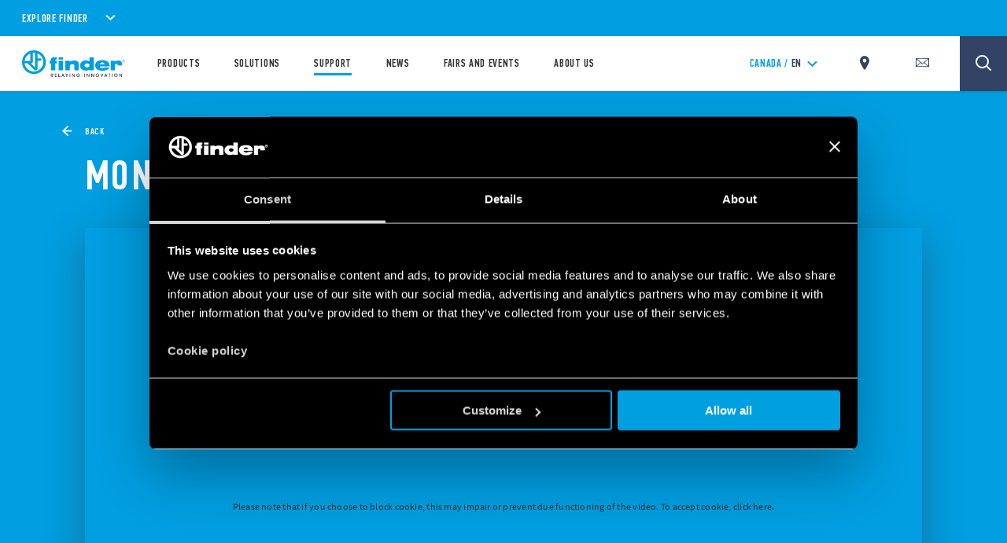

--- FILE ---
content_type: text/html; charset=utf-8
request_url: https://www.findernet.com/en/canada/video/monitoring-relays-70-series-finder/
body_size: 196643
content:
<!DOCTYPE html><html lang="en" xml:lang="en" xmlns="http://www.w3.org/1999/xhtml"><head><style data-styled="" data-styled-version="5.3.0">.CLS::before{content:'';display:block;position:absolute;z-index:1500;background:red;pointer-events:none;border-radius:5px;width:10px;height:10px;}/*!sc*/
a,abbr,acronym,address,applet,article,aside,audio,b,big,blockquote,body,canvas,caption,center,cite,code,dd,del,details,dfn,div,dl,dt,em,embed,fieldset,figcaption,figure,footer,form,h1,h2,h3,h4,h5,h6,header,hgroup,html,i,iframe,img,ins,kbd,label,legend,li,mark,menu,nav,object,ol,output,p,pre,q,ruby,s,samp,section,small,span,strike,strong,sub,summary,sup,table,tbody,td,tfoot,th,thead,time,tr,tt,u,ul,var,video{border:0;font-size:100%;font:inherit;vertical-align:baseline;margin:0;padding:0;}/*!sc*/
article,aside,details,figcaption,figure,footer,header,hgroup,menu,nav,section{display:block;}/*!sc*/
body{line-height:1;}/*!sc*/
ol,ul{list-style:none;}/*!sc*/
blockquote,q{quotes:none;}/*!sc*/
blockquote:after,blockquote:before,q:after,q:before{content:none;}/*!sc*/
table{border-collapse:collapse;border-spacing:0;}/*!sc*/
*{outline:0!important;-webkit-box-sizing:border-box;box-sizing:border-box;}/*!sc*/
html{font-size:85%;}/*!sc*/
@media screen and (min-width:275px){html{font-size:100%;}}/*!sc*/
@media screen and (min-width:992px){html{font-size:71%;}}/*!sc*/
@media screen and (min-width:1100px){html{font-size:85%;}}/*!sc*/
@media screen and (min-width:1600px){html{font-size:100%;}}/*!sc*/
body{position:relative;margin:0;background-color:#f8f8f8;}/*!sc*/
@-webkit-keyframes lds-ring{0%{-webkit-transform:rotate(0);-webkit-transform:rotate(0);-ms-transform:rotate(0);transform:rotate(0);}100%{-webkit-transform:rotate(360deg);-webkit-transform:rotate(360deg);-ms-transform:rotate(360deg);transform:rotate(360deg);}}/*!sc*/
@-webkit-keyframes lds-ring{0%{-webkit-transform:rotate(0);-webkit-transform:rotate(0);-ms-transform:rotate(0);transform:rotate(0);}100%{-webkit-transform:rotate(360deg);-webkit-transform:rotate(360deg);-ms-transform:rotate(360deg);transform:rotate(360deg);}}/*!sc*/
@keyframes lds-ring{0%{-webkit-transform:rotate(0);-webkit-transform:rotate(0);-ms-transform:rotate(0);transform:rotate(0);}100%{-webkit-transform:rotate(360deg);-webkit-transform:rotate(360deg);-ms-transform:rotate(360deg);transform:rotate(360deg);}}/*!sc*/
@-webkit-keyframes lds-ripple{0%{top:36px;left:36px;width:0;height:0;opacity:1;}100%{top:0;left:0;width:72px;height:72px;opacity:0;}}/*!sc*/
@-webkit-keyframes lds-ripple{0%{top:36px;left:36px;width:0;height:0;opacity:1;}100%{top:0;left:0;width:72px;height:72px;opacity:0;}}/*!sc*/
@keyframes lds-ripple{0%{top:36px;left:36px;width:0;height:0;opacity:1;}100%{top:0;left:0;width:72px;height:72px;opacity:0;}}/*!sc*/
@media (max-width:991px){.pac-container{width:100%!important;left:0!important;}}/*!sc*/
#cookiedeclarationcontainer{display:none!important;}/*!sc*/
a#CybotCookiebotDialogPoweredbyCybot,div#CybotCookiebotDialogPoweredByText{display:none;}/*!sc*/
table.accordion_table{font-size:14px;}/*!sc*/
table.accordion_table.on tr.parent_row{cursor:pointer;}/*!sc*/
table.accordion_table.on tr.parent_row td:first-child{color:#283756;}/*!sc*/
table.accordion_table.on tr.parent_row td>div{position:relative;}/*!sc*/
table.accordion_table.on tr.parent_row td:first-child>div{padding-right:13px;}/*!sc*/
table.accordion_table.on tr td:first-child+td>div{padding-left:10px;}/*!sc*/
table.accordion_table.on tr.child_row:not(.on){padding:0;margin:0;border:none;font-size:0;}/*!sc*/
table.accordion_table.on tr.child_row:not(.on)>td{padding:0;font-size:0;}/*!sc*/
table.accordion_table.on tr.child_row:not(.on)>td>div{max-height:0;overflow:hidden;opacity:0;}/*!sc*/
table.accordion_table.on tr.child_row,table.accordion_table.on tr.child_row>td,table.accordion_table.on tr.child_row>td>div{-webkit-transition:all .1s ease-out;-webkit-transition:all .1s ease-out;transition:all .1s ease-out;}/*!sc*/
table.accordion_table.on tr.child_row>td>div{max-height:500px;opacity:1;}/*!sc*/
table.accordion_table.on tr.parent_row td:first-child>div::before{display:block;position:absolute;width:16px;height:16px;background-size:100% 60%;background-position:50% 60%;background-repeat:no-repeat;background-color:#019ee1;border-radius:100%;top:9px;right:-8px;-webkit-transform:rotate(0);-ms-transform:rotate(0);-webkit-transform:rotate(0);-ms-transform:rotate(0);transform:rotate(0);-webkit-transition:all .2s ease-out;-webkit-transition:all .2s ease-out;transition:all .2s ease-out;}/*!sc*/
table.accordion_table.on tr.parent_row.on td:first-child>div::before{-webkit-transform:rotate(180deg);-ms-transform:rotate(180deg);-webkit-transform:rotate(180deg);-ms-transform:rotate(180deg);transform:rotate(180deg);}/*!sc*/
.overflowx{overflow:visible;overflow-x:auto;overflow-y:visible;}/*!sc*/
body{margin:0;}/*!sc*/
data-styled.g1[id="sc-global-hGRSWU1"]{content:"sc-global-hGRSWU1,"}/*!sc*/
.jIzcdt{min-height:100vh;}/*!sc*/
data-styled.g2[id="Theme__PageWrapper-sc-15e81i0-0"]{content:"jIzcdt,"}/*!sc*/
.drRUbo{background-color:rgb(1,158,225);}/*!sc*/
.etWxHT{background-color:#F8F8F8;}/*!sc*/
data-styled.g21[id="style__StyledBGContainer-sc-1dr647f-0"]{content:"drRUbo,etWxHT,"}/*!sc*/
.bAMhLM{width:100%;max-width:1200px;margin:auto;padding-left:1.125rem;padding-right:1.125rem;padding-top:3.75rem;padding-top:0;}/*!sc*/
@media (min-width:992px){.bAMhLM{max-width:700px !important;}}/*!sc*/
@media (min-width:1024px){.bAMhLM{max-width:1200px !important;}}/*!sc*/
@media (max-width:767px){.bAMhLM{padding-top:0;}}/*!sc*/
@media (min-width:1024px){.bAMhLM{padding-left:5rem;padding-right:5rem;}}/*!sc*/
@media (min-width:1300px){}/*!sc*/
.evanMs{width:100%;max-width:1200px;margin:auto;padding-left:1.125rem;padding-right:1.125rem;padding-top:3.75rem;}/*!sc*/
@media (min-width:992px){.evanMs{max-width:700px !important;}}/*!sc*/
@media (min-width:1024px){.evanMs{max-width:1200px !important;}}/*!sc*/
@media (max-width:767px){}/*!sc*/
@media (min-width:1024px){.evanMs{padding-left:5rem;padding-right:5rem;}}/*!sc*/
@media (min-width:1300px){}/*!sc*/
data-styled.g22[id="style__StyledContainer-eif2m7-0"]{content:"bAMhLM,evanMs,"}/*!sc*/
.cxHSbZ{min-height:105.6%;}/*!sc*/
@media (min-width:768px){.cxHSbZ{min-height:299px;}}/*!sc*/
@media (min-width:1024px){.cxHSbZ{min-height:145px;}}/*!sc*/
@media (min-width:992px){.cxHSbZ{min-height:145px;}}/*!sc*/
@media (min-width:1280px){}/*!sc*/
@media (min-width:1440px){}/*!sc*/
@media (min-width:1680px){}/*!sc*/
data-styled.g23[id="style__StyledDeferred-sc-17z5po9-0"]{content:"cxHSbZ,"}/*!sc*/
.cmCApP{display:inline-block;line-height:0.8;vertical-align:middle;}/*!sc*/
.Theme__ModalClose-sc-15e81i0-11 .style__StyledIcons-sc-1s18ecz-0{width:30%;height:auto;}/*!sc*/
.Theme__ModalClose-sc-15e81i0-11 .style__StyledIcons-sc-1s18ecz-0 > svg{width:100%;}/*!sc*/
data-styled.g29[id="style__StyledIcons-sc-1s18ecz-0"]{content:"cmCApP,"}/*!sc*/
.bLbPra{position:relative;display:-webkit-box;display:-webkit-flex;display:-ms-flexbox;display:flex;-webkit-box-pack:justify;-webkit-justify-content:space-between;-ms-flex-pack:justify;justify-content:space-between;-webkit-align-items:center;-webkit-box-align:center;-ms-flex-align:center;align-items:center;width:100%;display:-webkit-inline-box;display:-webkit-inline-flex;display:-ms-inline-flexbox;display:inline-flex;width:auto;padding-right:50px;font-family:'pfdin',sans-serif;font-size:1.17625rem;font-weight:600;-webkit-letter-spacing:0.05875rem;-moz-letter-spacing:0.05875rem;-ms-letter-spacing:0.05875rem;letter-spacing:0.05875rem;color:#fff;}/*!sc*/
@media(min-width:1024px){.bLbPra{cursor:pointer;}}/*!sc*/
.no-touch .style__StyledAccordionHead-sc-1ynl7qw-1 svg{-webkit-transition:-webkit-transform .3s ease;-webkit-transition:transform .3s ease;transition:transform .3s ease;}/*!sc*/
.no-touch .style__StyledAccordionHead-sc-1ynl7qw-1:hover svg{-webkit-transform:rotate(180deg);-ms-transform:rotate(180deg);transform:rotate(180deg);}/*!sc*/
.dcDHPU{position:relative;display:-webkit-box;display:-webkit-flex;display:-ms-flexbox;display:flex;-webkit-box-pack:justify;-webkit-justify-content:space-between;-ms-flex-pack:justify;justify-content:space-between;-webkit-align-items:center;-webkit-box-align:center;-ms-flex-align:center;align-items:center;width:100%;}/*!sc*/
@media(min-width:1024px){.dcDHPU{cursor:pointer;}}/*!sc*/
data-styled.g31[id="style__StyledAccordionHead-sc-1ynl7qw-1"]{content:"bLbPra,dcDHPU,"}/*!sc*/
.bqKpOa .style__StyledIcons-sc-1s18ecz-0{line-height:1;display:inline;vertical-align:unset;}/*!sc*/
data-styled.g32[id="style__StyledAccordionHeadIcon-sc-1ynl7qw-2"]{content:"bqKpOa,"}/*!sc*/
.cHbgKu{height:0;overflow:hidden;}/*!sc*/
data-styled.g34[id="style__StyledAccordionBody-sc-1ynl7qw-4"]{content:"cHbgKu,"}/*!sc*/
.cNGSBY{opacity:0;}/*!sc*/
data-styled.g35[id="style__StyledAccordionBodyContent-sc-1ynl7qw-5"]{content:"cNGSBY,"}/*!sc*/
.cIJozn{width:100%;height:100%;cursor:pointer;}/*!sc*/
data-styled.g59[id="style__StyledCookieImage-sc-9z60ns-0"]{content:"cIJozn,"}/*!sc*/
.iEJobH{position:relative;}/*!sc*/
.iEJobH:before{content:'';display:block;width:100%;padding-bottom:66.66666666666666%;}/*!sc*/
.iEJobH img{max-width:100%;}/*!sc*/
data-styled.g62[id="style__StyledRatioContainer-sc-79cj4s-0"]{content:"iEJobH,"}/*!sc*/
.jgnamW{position:absolute;top:0;left:0;width:100%;height:100%;overflow:hidden;}/*!sc*/
data-styled.g63[id="style__StyledRatioContentWrapper-sc-79cj4s-1"]{content:"jgnamW,"}/*!sc*/
.hmgvDf{font-family:'sans',sans-serif;font-size:1rem;line-height:1.6875rem;margin-bottom:3.75rem;color:#666666;word-break:break-word;}/*!sc*/
.hmgvDf div,.hmgvDf span,.hmgvDf applet,.hmgvDf object,.hmgvDf iframe,.hmgvDf h1,.hmgvDf h2,.hmgvDf h3,.hmgvDf h4,.hmgvDf h5,.hmgvDf h6,.hmgvDf p,.hmgvDf blockquote,.hmgvDf pre,.hmgvDf a,.hmgvDf abbr,.hmgvDf acronym,.hmgvDf address,.hmgvDf big,.hmgvDf cite,.hmgvDf code,.hmgvDf del,.hmgvDf dfn,.hmgvDf em,.hmgvDf img,.hmgvDf ins,.hmgvDf kbd,.hmgvDf q,.hmgvDf s,.hmgvDf samp,.hmgvDf small,.hmgvDf strike,.hmgvDf strong,.hmgvDf sub,.hmgvDf sup,.hmgvDf tt,.hmgvDf var,.hmgvDf b,.hmgvDf u,.hmgvDf i,.hmgvDf center,.hmgvDf dl,.hmgvDf dt,.hmgvDf dd,.hmgvDf ol,.hmgvDf ul,.hmgvDf li,.hmgvDf fieldset,.hmgvDf form,.hmgvDf label,.hmgvDf legend,.hmgvDf table,.hmgvDf caption,.hmgvDf tbody,.hmgvDf tfoot,.hmgvDf thead,.hmgvDf tr,.hmgvDf th,.hmgvDf td,.hmgvDf article,.hmgvDf aside,.hmgvDf canvas,.hmgvDf details,.hmgvDf embed,.hmgvDf figure,.hmgvDf figcaption,.hmgvDf footer,.hmgvDf header,.hmgvDf hgroup,.hmgvDf menu,.hmgvDf nav,.hmgvDf output,.hmgvDf ruby,.hmgvDf section,.hmgvDf summary,.hmgvDf time,.hmgvDf mark,.hmgvDf audio,.hmgvDf video{margin:0;padding:0;border:0;font:inherit;vertical-align:baseline;}/*!sc*/
.hmgvDf article,.hmgvDf aside,.hmgvDf details,.hmgvDf figcaption,.hmgvDf figure,.hmgvDf footer,.hmgvDf header,.hmgvDf hgroup,.hmgvDf menu,.hmgvDf nav,.hmgvDf section{display:block;}/*!sc*/
.hmgvDf body{line-height:1;}/*!sc*/
.hmgvDf ol,.hmgvDf ul{list-style:none;}/*!sc*/
.hmgvDf blockquote,.hmgvDf q{quotes:none;}/*!sc*/
.hmgvDf blockquote:before,.hmgvDf blockquote:after,.hmgvDf q:before,.hmgvDf q:after{content:none;}/*!sc*/
.hmgvDf table{border-collapse:collapse;border-spacing:0;}/*!sc*/
@media (min-width:1024px){.hmgvDf{line-height:1.875rem;margin-bottom:3.75rem;}.hmgvDf p{line-height:1.875rem !important;}}/*!sc*/
@media (max-width:1023px){.hmgvDf img{width:100%;height:100%;}}/*!sc*/
.hmgvDf p{margin-bottom:1.25rem;}/*!sc*/
.hmgvDf strong,.hmgvDf b{font-weight:bold;}/*!sc*/
.hmgvDf a{color:rgb(1,158,225);-webkit-text-decoration:none;text-decoration:none;}/*!sc*/
.hmgvDf a:hover{-webkit-text-decoration:underline;text-decoration:underline;}/*!sc*/
.hmgvDf i,.hmgvDf em{font-style:italic;}/*!sc*/
.hmgvDf ul{list-style:disc outside none;padding-left:0.9375rem;}/*!sc*/
.hmgvDf iframe{margin-top:40px;margin-bottom:40px;max-width:100%;height:auto;}/*!sc*/
.hmgvDf h1,.hmgvDf h2,.hmgvDf h3,.hmgvDf h4,.hmgvDf h5,.hmgvDf h6{font-family:'pfdin',sans-serif;font-weight:600;text-transform:uppercase;line-height:1;margin-bottom:1.875rem;}/*!sc*/
.hmgvDf h1{font-size:4em;}/*!sc*/
.hmgvDf h2{font-size:3em;}/*!sc*/
.hmgvDf h3{font-size:2.34em;}/*!sc*/
.hmgvDf h4{font-size:1.6em;}/*!sc*/
.hmgvDf h5{font-size:1.2em;}/*!sc*/
.hmgvDf h6{font-size:1em;}/*!sc*/
.hmgvDf a.btnfinder{position:relative;display:-webkit-inline-box;display:-webkit-inline-flex;display:-ms-inline-flexbox;display:-webkit-inline-box;display:-webkit-inline-flex;display:-ms-inline-flexbox;display:inline-flex;-webkit-align-items:center;-webkit-box-align:center;-ms-flex-align:center;-webkit-align-items:center;-webkit-box-align:center;-ms-flex-align:center;align-items:center;-webkit-box-pack:center;-webkit-justify-content:center;-ms-flex-pack:center;-webkit-box-pack:center;-webkit-justify-content:center;-ms-flex-pack:center;justify-content:center;text-transform:uppercase;overflow:hidden;background-color:rgb(1,158,225);color:#FFFFFF !important;border-radius:0.625rem 0.125rem 0.625rem 0.125rem;border:2px solid transparent;min-height:3.5rem;font-weight:600;font-size:1.0625rem;-webkit-letter-spacing:0.0475rem;-moz-letter-spacing:0.0475rem;-ms-letter-spacing:0.0475rem;-webkit-letter-spacing:0.0475rem;-moz-letter-spacing:0.0475rem;-ms-letter-spacing:0.0475rem;letter-spacing:0.0475rem;cursor:pointer;padding:0 1.25rem;-webkit-text-decoration:none;-webkit-text-decoration:none;text-decoration:none;-webkit-transition:all .25s ease-out 0s;-webkit-transition:all .25s ease-out 0s;transition:all .25s ease-out 0s;min-width:11.875rem;clear:both;padding:0 20px !important;-webkit-text-decoration:none !important;text-decoration:none !important;}/*!sc*/
.hmgvDf a.btnfinder,.hmgvDf a.btnfinder > *{font-weight:bold !important;}/*!sc*/
.hmgvDf a.btnfinder:hover{background-color:#FFFFFF;border-color:rgb(1,158,225);color:rgb(1,158,225) !important;-webkit-text-decoration:none;text-decoration:none;}/*!sc*/
data-styled.g64[id="style__StyledRichText-mkb2kc-0"]{content:"hmgvDf,"}/*!sc*/
.cUQiKe{width:100%;}/*!sc*/
data-styled.g106[id="style__StyledAccordionGroup-sc-10y5foe-0"]{content:"cUQiKe,"}/*!sc*/
.jXbWwZ{z-index:8;}/*!sc*/
data-styled.g139[id="style__StyledWithSticky-sc-1a739dl-0"]{content:"jXbWwZ,"}/*!sc*/
.hYgJaV{display:-webkit-box;display:-webkit-flex;display:-ms-flexbox;display:flex;-webkit-flex-direction:column;-ms-flex-direction:column;flex-direction:column;-webkit-align-items:flex-start;-webkit-box-align:flex-start;-ms-flex-align:flex-start;align-items:flex-start;-webkit-box-pack:center;-webkit-justify-content:center;-ms-flex-pack:center;justify-content:center;}/*!sc*/
@media (min-width:1024px){.hYgJaV{padding:4.5rem 0 0;}}/*!sc*/
data-styled.g283[id="style__StyledSocialList-jeotu6-0"]{content:"hYgJaV,"}/*!sc*/
.jrgXHy{display:-webkit-box;display:-webkit-flex;display:-ms-flexbox;display:flex;-webkit-flex-direction:row;-ms-flex-direction:row;flex-direction:row;-webkit-align-items:flex-end;-webkit-box-align:flex-end;-ms-flex-align:flex-end;align-items:flex-end;-webkit-box-pack:center;-webkit-justify-content:center;-ms-flex-pack:center;justify-content:center;}/*!sc*/
data-styled.g285[id="style__StyledSocialListItems-jeotu6-2"]{content:"jrgXHy,"}/*!sc*/
.bqFaFZ{-webkit-text-decoration:none;text-decoration:none;margin-right:1.5rem;}/*!sc*/
.bqFaFZ .style__StyledIcons-sc-1s18ecz-0{height:1.25rem;}/*!sc*/
@media (min-width:1024px){.bqFaFZ .style__StyledIcons-sc-1s18ecz-0{height:0.9375rem;}}/*!sc*/
.bqFaFZ svg{height:100%;width:auto;}/*!sc*/
.bqFaFZ:last-child{margin-right:auto;}/*!sc*/
data-styled.g286[id="style__StyledSocialListItem-jeotu6-3"]{content:"bqFaFZ,"}/*!sc*/
.dEHXOi{display:block;width:20px;height:2px;margin:auto 0;text-align:left;outline:1px solid transparent;-webkit-transform:translate3d(0,0,0) rotate(0deg);-ms-transform:translate3d(0,0,0) rotate(0deg);transform:translate3d(0,0,0) rotate(0deg);-webkit-transform-origin:50% 50%;-ms-transform-origin:50% 50%;transform-origin:50% 50%;padding:20px;}/*!sc*/
.dEHXOi::before,.dEHXOi::after{display:block;width:20px;height:2px;margin:auto 0;text-align:left;outline:1px solid transparent;-webkit-transform:translate3d(0,0,0) rotate(0deg);-ms-transform:translate3d(0,0,0) rotate(0deg);transform:translate3d(0,0,0) rotate(0deg);-webkit-transform-origin:50% 50%;-ms-transform-origin:50% 50%;transform-origin:50% 50%;content:"";position:absolute;top:18px;background-color:rgb(1,158,225);-webkit-transition:opacity .25s ease,-webkit-transform .25s ease;-webkit-transition:opacity .25s ease,transform .25s ease;transition:opacity .25s ease,transform .25s ease;}/*!sc*/
.dEHXOi::before{-webkit-transform:translate3d(0,-4px,0) rotate(0deg);-ms-transform:translate3d(0,-4px,0) rotate(0deg);transform:translate3d(0,-4px,0) rotate(0deg);}/*!sc*/
.dEHXOi::after{-webkit-transform:translate3d(0,4px,0) rotate(0deg);-ms-transform:translate3d(0,4px,0) rotate(0deg);transform:translate3d(0,4px,0) rotate(0deg);}/*!sc*/
data-styled.g297[id="style__StyledHamburger-sc-1rq478v-0"]{content:"dEHXOi,"}/*!sc*/
.bFiUVt.menu-open{width:100vw;height:100vh;overflow:hidden;display:-webkit-box;display:-webkit-flex;display:-ms-flexbox;display:flex;-webkit-flex-direction:column;-ms-flex-direction:column;flex-direction:column;}/*!sc*/
.bFiUVt.menu-open .mobile-menu{height:100%;-webkit-flex:1;-ms-flex:1;flex:1;overflow:hidden;}/*!sc*/
.bFiUVt.menu-open .mobile-menu .topbar-scrollpane,.bFiUVt.menu-open .mobile-menu .fade-panel{height:calc(100vh - 65px);}/*!sc*/
.bFiUVt .header{display:-webkit-box;display:-webkit-flex;display:-ms-flexbox;display:flex;-webkit-box-pack:justify;-webkit-justify-content:space-between;-ms-flex-pack:justify;justify-content:space-between;-webkit-align-items:center;-webkit-box-align:center;-ms-flex-align:center;align-items:center;position:relative;background-color:#FFFFFF;box-shadow:0 1px 4px 0 rgba(0,0,0,0.1);z-index:5;height:60px;}/*!sc*/
.bFiUVt .header > a{display:-webkit-box;display:-webkit-flex;display:-ms-flexbox;display:flex;-webkit-align-items:center;-webkit-box-align:center;-ms-flex-align:center;align-items:center;height:100%;}/*!sc*/
@media (min-width:1024px){.bFiUVt .header{-webkit-box-pack:start;-webkit-justify-content:flex-start;-ms-flex-pack:start;justify-content:flex-start;-webkit-align-items:stretch;-webkit-box-align:stretch;-ms-flex-align:stretch;align-items:stretch;padding:0 4.8125rem 0 2.0625rem;height:100%;}}/*!sc*/
.bFiUVt .mobile-menu{background-color:rgba(0,0,0,0.6);box-shadow:0 1px 4px 0 rgba(0,0,0,0.3);z-index:2;}/*!sc*/
data-styled.g298[id="style__StyledTopBar-wpobwr-0"]{content:"bFiUVt,"}/*!sc*/
.itBlTB{display:-webkit-box;display:-webkit-flex;display:-ms-flexbox;display:flex;-webkit-box-pack:end;-webkit-justify-content:flex-end;-ms-flex-pack:end;justify-content:flex-end;-webkit-align-items:center;-webkit-box-align:center;-ms-flex-align:center;align-items:center;padding-right:1.125rem;}/*!sc*/
.itBlTB > div{margin-left:20px;}/*!sc*/
data-styled.g299[id="style__StyledTopActionWrapper-wpobwr-1"]{content:"itBlTB,"}/*!sc*/
.evDUYD{position:relative;padding:0.3125rem 1.125rem;background-color:rgb(1,158,225);color:#fff;overflow:hidden;z-index:7;}/*!sc*/
@media (min-width:768px){.evDUYD{padding:0.625rem 2.0625rem;}}/*!sc*/
@media (max-width:767px){.evDUYD{max-height:100vh;overflow:auto;}}/*!sc*/
data-styled.g316[id="style__StyledExplorerBar-sc-4sjzhz-0"]{content:"evDUYD,"}/*!sc*/
.jHOQpP{display:inline-block;font-family:'pfdin',sans-serif;font-weight:600;font-size:1.125rem;text-transform:uppercase;-webkit-letter-spacing:0.05rem;-moz-letter-spacing:0.05rem;-ms-letter-spacing:0.05rem;letter-spacing:0.05rem;font-size:0.875rem;}/*!sc*/
@media (min-width:768px){.jHOQpP{font-size:1rem;}}/*!sc*/
.jHOQpP + div svg{margin-left:5px;width:20px;}/*!sc*/
@media (min-width:768px){.jHOQpP + div svg{width:auto;margin-left:15px;}}/*!sc*/
data-styled.g317[id="style__StyledExplorerBarTitle-sc-4sjzhz-1"]{content:"jHOQpP,"}/*!sc*/
.eBcRiS{padding-top:3.75rem;position:relative;background-color:#FFFFFF;}/*!sc*/
@media(min-width:1024px){.eBcRiS{padding-top:3.5rem;margin:0 auto;}}/*!sc*/
data-styled.g323[id="style__StyledFooter-goe2zn-0"]{content:"eBcRiS,"}/*!sc*/
.OnsYj{padding:0 2.125rem;}/*!sc*/
@media(min-width:1024px){.OnsYj{width:100%;display:-webkit-box;display:-webkit-flex;display:-ms-flexbox;display:flex;-webkit-align-items:flex-start;-webkit-box-align:flex-start;-ms-flex-align:flex-start;align-items:flex-start;-webkit-box-pack:justify;-webkit-justify-content:space-between;-ms-flex-pack:justify;justify-content:space-between;-webkit-flex-wrap:wrap;-ms-flex-wrap:wrap;flex-wrap:wrap;}}/*!sc*/
data-styled.g324[id="style__StyledFooterNav-goe2zn-1"]{content:"OnsYj,"}/*!sc*/
.fnvSbC{margin-bottom:3.125rem;padding:1.25rem 2.125rem;}/*!sc*/
data-styled.g325[id="style__StyledFooterSocial-goe2zn-2"]{content:"fnvSbC,"}/*!sc*/
.bpbLhJ{position:relative;z-index:2;background-color:#FFFFFF;padding:2.625rem 2.125rem 3.5rem;box-shadow:0 0.1875rem 0.5rem 0 rgba(0,0,0,0.32);}/*!sc*/
data-styled.g327[id="style__StyledFooterApps-goe2zn-4"]{content:"bpbLhJ,"}/*!sc*/
.lgZZnH{position:relative;z-index:1;background-color:rgb(1,158,225);padding:3.5rem 2.125rem 2.625rem;}/*!sc*/
.lgZZnH:after{position:absolute;content:'';display:block;width:calc(100% - (2.125rem * 2));height:1px;left:50%;bottom:0;-webkit-transform:translateX(-50%);-ms-transform:translateX(-50%);transform:translateX(-50%);background-color:#A3DDF6;}/*!sc*/
@media(min-width:1024px){.lgZZnH{width:auto;background-color:transparent;}}/*!sc*/
data-styled.g328[id="style__StyledFooterExplore-goe2zn-5"]{content:"lgZZnH,"}/*!sc*/
.jBMvEC{position:relative;z-index:3;background-color:rgb(1,158,225);padding:1.625rem 2.125rem 1.875rem;}/*!sc*/
@media(min-width:1024px){.jBMvEC{background-color:transparent;padding:0;}}/*!sc*/
data-styled.g329[id="style__StyledFooterLogo-goe2zn-6"]{content:"jBMvEC,"}/*!sc*/
.gLpXxp{background-color:#FFFFFF;padding:1.875rem 2.125rem 1.875rem;}/*!sc*/
@media(min-width:1024px){.gLpXxp{display:-webkit-box;display:-webkit-flex;display:-ms-flexbox;display:flex;padding:1.875rem 0 1.875rem;}}/*!sc*/
data-styled.g330[id="style__StyledFooterCopyright-goe2zn-7"]{content:"gLpXxp,"}/*!sc*/
.lpouGu{font-family:'pfdin',sans-serif;font-weight:600;font-size:1.125rem;text-transform:uppercase;-webkit-letter-spacing:0.05rem;-moz-letter-spacing:0.05rem;-ms-letter-spacing:0.05rem;letter-spacing:0.05rem;color:rgb(1,158,225);text-transform:uppercase;-webkit-letter-spacing:0.0625rem;-moz-letter-spacing:0.0625rem;-ms-letter-spacing:0.0625rem;letter-spacing:0.0625rem;}/*!sc*/
@media(min-width:1024px){.lpouGu{color:rgb(1,158,225);-webkit-letter-spacing:0.05rem;-moz-letter-spacing:0.05rem;-ms-letter-spacing:0.05rem;letter-spacing:0.05rem;margin-bottom:2rem;}}/*!sc*/
data-styled.g334[id="style__StyledFooterNavTitle-sc-1gvedzx-1"]{content:"lpouGu,"}/*!sc*/
.boLlzu{margin-bottom:1.75rem;}/*!sc*/
@media(min-width:1024px){.boLlzu{display:-webkit-box;display:-webkit-flex;display:-ms-flexbox;display:flex;-webkit-flex-direction:column;-ms-flex-direction:column;flex-direction:column;-webkit-align-items:flex-start;-webkit-box-align:flex-start;-ms-flex-align:flex-start;align-items:flex-start;-webkit-box-pack:start;-webkit-justify-content:flex-start;-ms-flex-pack:start;justify-content:flex-start;width:50%;float:left;margin-bottom:0;}}/*!sc*/
data-styled.g335[id="style__StyledFooterNavGroup-sc-1gvedzx-2"]{content:"boLlzu,"}/*!sc*/
.iAAzNK{width:100%;display:-webkit-box;display:-webkit-flex;display:-ms-flexbox;display:flex;-webkit-flex-direction:column;-ms-flex-direction:column;flex-direction:column;position:relative;margin-top:-3px;}/*!sc*/
data-styled.g336[id="style__StyledFooterNavItems-sc-1gvedzx-3"]{content:"iAAzNK,"}/*!sc*/
.dLKCKe{margin-top:1.5rem;}/*!sc*/
.dLKCKe > a{font-family:'sans',sans-serif;font-size:0.9375rem;color:#333333;-webkit-letter-spacing:0.01875rem;-moz-letter-spacing:0.01875rem;-ms-letter-spacing:0.01875rem;letter-spacing:0.01875rem;-webkit-text-decoration:none;text-decoration:none;}/*!sc*/
.dLKCKe > a > span{line-height:1.375rem;}/*!sc*/
@media(min-width:1024px){.dLKCKe{margin-top:0;margin-bottom:1.5rem;}.dLKCKe a{color:#999999;-webkit-transition:color .25s ease-out 0s;transition:color .25s ease-out 0s;}.dLKCKe a:hover{color:#333333;}}/*!sc*/
data-styled.g337[id="style__StyledFooterNavItem-sc-1gvedzx-4"]{content:"dLKCKe,"}/*!sc*/
.iNLIbO{font-family:'pfdin',sans-serif;color:rgb(1,158,225);font-size:1.125rem;text-transform:uppercase;-webkit-letter-spacing:0.05rem;-moz-letter-spacing:0.05rem;-ms-letter-spacing:0.05rem;letter-spacing:0.05rem;font-weight:600;margin-bottom:2rem;}/*!sc*/
@media (min-width:1024px){.iNLIbO{text-align:right;margin-bottom:2rem;-webkit-letter-spacing:0.0625rem;-moz-letter-spacing:0.0625rem;-ms-letter-spacing:0.0625rem;letter-spacing:0.0625rem;}}/*!sc*/
data-styled.g339[id="style__StyledAppListLabel-jf711d-1"]{content:"iNLIbO,"}/*!sc*/
.cfibip{display:grid;grid-template-columns:auto auto;justify-items:center;}/*!sc*/
@media (min-width:992px){.cfibip{display:-webkit-box;display:-webkit-flex;display:-ms-flexbox;display:flex;}}/*!sc*/
@media (min-width:1024px){.cfibip{grid-template-columns:auto auto auto auto;}}/*!sc*/
data-styled.g340[id="style__StyledAppListItems-jf711d-2"]{content:"cfibip,"}/*!sc*/
.hwzKwv{width:100%;padding:0.5rem;}/*!sc*/
.hwzKwv > a{-webkit-text-decoration:none;text-decoration:none;text-align:center;}/*!sc*/
.hwzKwv img{max-width:50%;}/*!sc*/
@media (min-width:1024px){.hwzKwv{padding:0;}.hwzKwv:not(:first-child){margin-left:0.625rem;}}/*!sc*/
data-styled.g341[id="style__StyledAppListItem-jf711d-3"]{content:"hwzKwv,"}/*!sc*/
.lcCoLP img{display:block;margin:0 auto 1.5rem;max-width:50px;height:auto;}/*!sc*/
@media (min-width:1024px){.lcCoLP img{margin-bottom:1rem;width:50px;}}/*!sc*/
data-styled.g342[id="style__StyledAppListItemImage-jf711d-4"]{content:"lcCoLP,"}/*!sc*/
.cLZtZH{white-space:pre;font-family:'pfdin',sans-serif;font-weight:500;font-size:0.875rem;color:#333333;-webkit-letter-spacing:0.03875rem;-moz-letter-spacing:0.03875rem;-ms-letter-spacing:0.03875rem;letter-spacing:0.03875rem;text-align:center;line-height:1.0625rem;}/*!sc*/
@media (min-width:1024px){.cLZtZH{white-space:nowrap;font-weight:600;}}/*!sc*/
data-styled.g343[id="style__StyledAppListItemLabel-jf711d-5"]{content:"cLZtZH,"}/*!sc*/
.kTSInB{font-family:'pfdin',sans-serif;font-size:0.75rem;font-weight:600;line-height:1.36;-webkit-letter-spacing:0.03125rem;-moz-letter-spacing:0.03125rem;-ms-letter-spacing:0.03125rem;letter-spacing:0.03125rem;margin-top:0.25rem;text-align:center;}/*!sc*/
@media (min-width:768px){.kTSInB{font-size:0.875rem;}}/*!sc*/
.kTSInB a{display:inline-block;color:rgb(1,158,225);-webkit-text-decoration:none;text-decoration:none;}/*!sc*/
.kTSInB a:not(:last-child)::after{content:'|';display:inline-block;margin-left:10px;margin-right:10px;color:#000;}/*!sc*/
data-styled.g344[id="style__StyledAppLinksWrapper-jf711d-6"]{content:"kTSInB,"}/*!sc*/
.dyXHlk{background-color:rgb(1,158,225);}/*!sc*/
@media (min-width:1024px){.dyXHlk{width:50%;float:left;background-color:transparent;}}/*!sc*/
data-styled.g345[id="style__StyledExploreNav-sc-1er6d2j-0"]{content:"dyXHlk,"}/*!sc*/
.kWOyLJ{font-family:'pfdin',sans-serif;font-weight:600;font-size:1.125rem;text-transform:uppercase;-webkit-letter-spacing:0.05rem;-moz-letter-spacing:0.05rem;-ms-letter-spacing:0.05rem;letter-spacing:0.05rem;color:#A3DDF6;margin-bottom:1.875rem;text-transform:uppercase;}/*!sc*/
@media (min-width:1024px){.kWOyLJ{color:rgb(1,158,225);-webkit-letter-spacing:0.05rem;-moz-letter-spacing:0.05rem;-ms-letter-spacing:0.05rem;letter-spacing:0.05rem;margin-bottom:2rem;}}/*!sc*/
data-styled.g346[id="style__StyledExploreNavTitle-sc-1er6d2j-1"]{content:"kWOyLJ,"}/*!sc*/
.fSdHlM{display:-webkit-box;display:-webkit-flex;display:-ms-flexbox;display:flex;-webkit-flex-direction:column;-ms-flex-direction:column;flex-direction:column;-webkit-align-items:flex-start;-webkit-box-align:flex-start;-ms-flex-align:flex-start;align-items:flex-start;-webkit-box-pack:center;-webkit-justify-content:center;-ms-flex-pack:center;justify-content:center;text-transform:uppercase;}/*!sc*/
data-styled.g347[id="style__StyledExploreNavItems-sc-1er6d2j-2"]{content:"fSdHlM,"}/*!sc*/
.hVgzqJ{margin-bottom:1.625rem;}/*!sc*/
.hVgzqJ > a{font-family:'pfdin',sans-serif;font-weight:600;font-size:1.125rem;text-transform:uppercase;-webkit-letter-spacing:0.05rem;-moz-letter-spacing:0.05rem;-ms-letter-spacing:0.05rem;letter-spacing:0.05rem;font-size:0.9375rem;color:#FFFFFF;-webkit-text-decoration:none;text-decoration:none;}/*!sc*/
@media (min-width:1024px){.hVgzqJ > a{-webkit-letter-spacing:0.041875rem;-moz-letter-spacing:0.041875rem;-ms-letter-spacing:0.041875rem;letter-spacing:0.041875rem;color:#333333;}}/*!sc*/
.hVgzqJ:last-child{margin-bottom:0;}/*!sc*/
.no-touch .style__StyledExploreNavItem-sc-1er6d2j-3 .style__StyledUnderlinedText-sc-3876y-0:hover::after{width:50%;}/*!sc*/
data-styled.g348[id="style__StyledExploreNavItem-sc-1er6d2j-3"]{content:"hVgzqJ,"}/*!sc*/
.hMQGQN{display:-webkit-box;display:-webkit-flex;display:-ms-flexbox;display:flex;-webkit-flex-direction:column-reverse;-ms-flex-direction:column-reverse;flex-direction:column-reverse;}/*!sc*/
@media(min-width:1024px){.hMQGQN{-webkit-flex-direction:row;-ms-flex-direction:row;flex-direction:row;padding:0;}}/*!sc*/
data-styled.g352[id="style__StyledCopyrightBlock-sc-3fwpvn-0"]{content:"hMQGQN,"}/*!sc*/
.bEGhLp{display:inline-block;}/*!sc*/
.bEGhLp > a{font-family:'sans',sans-serif;font-size:0.8125rem;color:#333333;-webkit-letter-spacing:0.01625rem;-moz-letter-spacing:0.01625rem;-ms-letter-spacing:0.01625rem;letter-spacing:0.01625rem;-webkit-text-decoration:none;text-decoration:none;-webkit-transition:color .1s linear;transition:color .1s linear;line-height:1.5;}/*!sc*/
.no-touch .style__StyledCookieButton-sc-3fwpvn-1 > a:hover{color:rgb(1,158,225);}/*!sc*/
data-styled.g353[id="style__StyledCookieButton-sc-3fwpvn-1"]{content:"bEGhLp,"}/*!sc*/
.lazDht{opacity:0.5;font-family:'sans',sans-serif;font-size:0.8125rem;color:#333333;-webkit-letter-spacing:0.01625rem;-moz-letter-spacing:0.01625rem;-ms-letter-spacing:0.01625rem;letter-spacing:0.01625rem;line-height:1.3125rem;}/*!sc*/
@media(min-width:1024px){.lazDht{margin-right:2.875rem;}}/*!sc*/
data-styled.g354[id="style__StyledCopyrightBlockText-sc-3fwpvn-2"]{content:"lazDht,"}/*!sc*/
.crZoZW{position:relative;padding-bottom:1.5rem;margin-bottom:1.5rem;}/*!sc*/
.crZoZW:after{position:absolute;content:'';display:block;width:100%;height:1px;left:50%;bottom:0;-webkit-transform:translateX(-50%);-ms-transform:translateX(-50%);transform:translateX(-50%);background-color:#EEEEEE;}/*!sc*/
@media(min-width:1024px){.crZoZW:after{display:none;}}/*!sc*/
@media(min-width:1024px){.crZoZW{padding:0;margin-bottom:0;}}/*!sc*/
data-styled.g355[id="style__StyledCopyrightBlockLinks-sc-3fwpvn-3"]{content:"crZoZW,"}/*!sc*/
.eoolne{display:block;padding-bottom:0.5rem;}/*!sc*/
@media(min-width:1024px){.eoolne{display:inline-block;}.eoolne:not(:last-child){margin-right:1.875rem;}}/*!sc*/
.eoolne > a{font-family:'sans',sans-serif;font-size:0.8125rem;color:#333333;-webkit-letter-spacing:0.01625rem;-moz-letter-spacing:0.01625rem;-ms-letter-spacing:0.01625rem;letter-spacing:0.01625rem;-webkit-text-decoration:none;text-decoration:none;-webkit-transition:color .1s linear;transition:color .1s linear;line-height:1.5;}/*!sc*/
.no-touch .style__StyledCopyrightBlockLink-sc-3fwpvn-4 > a:hover{color:rgb(1,158,225);}/*!sc*/
data-styled.g356[id="style__StyledCopyrightBlockLink-sc-3fwpvn-4"]{content:"eoolne,"}/*!sc*/
.bddaYz{display:-webkit-box;display:-webkit-flex;display:-ms-flexbox;display:flex;-webkit-box-pack:center;-webkit-justify-content:center;-ms-flex-pack:center;justify-content:center;-webkit-align-items:center;-webkit-box-align:center;-ms-flex-align:center;align-items:center;position:absolute;right:20px;top:0;background-color:white;width:3.5rem;height:3.5rem;border-radius:50%;box-shadow:0 17px 46px 0 rgba(51,51,51,0.41);-webkit-transform:translateY(-50%);-ms-transform:translateY(-50%);transform:translateY(-50%);cursor:pointer;}/*!sc*/
.bddaYz,.bddaYz > *{-webkit-transition:-webkit-transform .2s ease;-webkit-transition:transform .2s ease;transition:transform .2s ease;}/*!sc*/
@media(min-width:1024px){.bddaYz{right:0;width:4.25rem;height:4.25rem;}}/*!sc*/
.no-touch .style__StyledBackTop-sc-5v4drn-0:hover{-webkit-transform:scale(1.1) translateY(-50%);-ms-transform:scale(1.1) translateY(-50%);transform:scale(1.1) translateY(-50%);}/*!sc*/
.no-touch .style__StyledBackTop-sc-5v4drn-0:hover > *{-webkit-transform:scale(0.8);-ms-transform:scale(0.8);transform:scale(0.8);}/*!sc*/
data-styled.g357[id="style__StyledBackTop-sc-5v4drn-0"]{content:"bddaYz,"}/*!sc*/
.OslPy{position:relative;}/*!sc*/
.OslPy .player-wrapper{position:relative;padding-top:56.25%;}/*!sc*/
.OslPy .react-player{position:absolute;top:0;left:0;}/*!sc*/
data-styled.g414[id="style__StyledVideoPlayer-zlf8f7-0"]{content:"OslPy,"}/*!sc*/
.dttufE{position:relative;background-color:#FFFFFF;padding:3.1875rem 2.375rem 3.1875rem;-webkit-transform:translateY(-5rem);-ms-transform:translateY(-5rem);transform:translateY(-5rem);box-shadow:0 22px 54px 0 rgba(0,0,0,0.08);}/*!sc*/
@media (min-width:1024px){.dttufE{padding:5.4375rem 10.6875rem 5.4375rem;}}/*!sc*/
data-styled.g617[id="style__StyledVideoTutorialDetails-sc-1rt1esw-0"]{content:"dttufE,"}/*!sc*/
.cXZDHj{position:relative;margin-left:-10.6875rem;padding-left:10.6875rem;font-family:'sans',sans-serif;font-size:0.6875rem;font-weight:500;-webkit-letter-spacing:0.0875rem;-moz-letter-spacing:0.0875rem;-ms-letter-spacing:0.0875rem;letter-spacing:0.0875rem;color:rgb(1,158,225);text-transform:uppercase;}/*!sc*/
@media (min-width:1024px){.cXZDHj{font-size:0.875rem;}.cXZDHj::before{position:absolute;top:50%;-webkit-transform:translateY(-50%);-ms-transform:translateY(-50%);transform:translateY(-50%);left:0;width:0.425rem;height:4.1875rem;background-color:rgb(1,158,225);content:'';}}/*!sc*/
data-styled.g618[id="style__StyledVideoTutorialDetailsCaption-sc-1rt1esw-1"]{content:"cXZDHj,"}/*!sc*/
.fgtfIO{margin-top:2.0625rem;margin-bottom:2.0625rem;font-family:'pfdin',sans-serif;font-family:500;font-size:1.5rem;line-height:1.08;-webkit-letter-spacing:0.0375rem;-moz-letter-spacing:0.0375rem;-ms-letter-spacing:0.0375rem;letter-spacing:0.0375rem;color:#333333;}/*!sc*/
@media (min-width:1024px){.fgtfIO{font-size:2.75rem;line-height:0.95;-webkit-letter-spacing:0.115rem;-moz-letter-spacing:0.115rem;-ms-letter-spacing:0.115rem;letter-spacing:0.115rem;}}/*!sc*/
data-styled.g619[id="style__StyledVideoTutorialDetailsTitle-sc-1rt1esw-2"]{content:"fgtfIO,"}/*!sc*/
.esCUAG .style__StyledRichText-mkb2kc-0{font-family:'sans',sans-serif;font-size:16px;line-height:1.69;-webkit-letter-spacing:0.01rem;-moz-letter-spacing:0.01rem;-ms-letter-spacing:0.01rem;letter-spacing:0.01rem;color:#333333;}/*!sc*/
.esCUAG .style__StyledRichText-mkb2kc-0 a{color:rgb(1,158,225);-webkit-text-decoration:none;text-decoration:none;}/*!sc*/
.esCUAG .style__StyledRichText-mkb2kc-0 a:hover{-webkit-text-decoration:underline;text-decoration:underline;}/*!sc*/
@media (min-width:1024px){.esCUAG{line-height:1.88;}}/*!sc*/
data-styled.g620[id="style__StyledVideoTutorialDetailsContent-sc-1rt1esw-3"]{content:"esCUAG,"}/*!sc*/
.kQePnY{background-color:rgb(1,158,225);padding-top:3.375rem;padding-bottom:2.8125rem;}/*!sc*/
data-styled.g622[id="style__StyledVideoTutorialHero-sc-1wwvyuz-0"]{content:"kQePnY,"}/*!sc*/
.jmOjri{position:relative;font-family:'pfdin',sans-serif;font-size:0.875rem;font-weight:600;-webkit-letter-spacing:0.0625rem;-moz-letter-spacing:0.0625rem;-ms-letter-spacing:0.0625rem;letter-spacing:0.0625rem;color:#FFFFFF;padding-left:1.875rem;}/*!sc*/
.jmOjri a{color:#FFFFFF;-webkit-text-decoration:none;text-decoration:none;}/*!sc*/
@media (min-width:1024px){.jmOjri{-webkit-letter-spacing:0.05rem;-moz-letter-spacing:0.05rem;-ms-letter-spacing:0.05rem;letter-spacing:0.05rem;padding-left:0;}}/*!sc*/
data-styled.g623[id="style__StyledVideoTutorialHeroBack-sc-1wwvyuz-1"]{content:"jmOjri,"}/*!sc*/
.dRtpTX{margin-top:1.875rem;margin-bottom:2.1875rem;font-family:'pfdin',sans-serif;font-weight:600;font-size:1.5rem;line-height:1.08;-webkit-letter-spacing:0.066875rem;-moz-letter-spacing:0.066875rem;-ms-letter-spacing:0.066875rem;letter-spacing:0.066875rem;color:#FFFFFF;padding-left:1.875rem;text-transform:uppercase;width:80%;}/*!sc*/
@media (min-width:1024px){.dRtpTX{font-size:4rem;-webkit-letter-spacing:0.1675rem;-moz-letter-spacing:0.1675rem;-ms-letter-spacing:0.1675rem;letter-spacing:0.1675rem;margin-bottom:3rem;line-height:0.94;padding-left:0;}}/*!sc*/
data-styled.g625[id="style__StyledVideoTutorialHeroTitle-sc-1wwvyuz-3"]{content:"dRtpTX,"}/*!sc*/
.ikpxwR{box-shadow:0 17px 46px 0 rgba(51,51,51,0.41);}/*!sc*/
data-styled.g626[id="style__StyledVideoTutorialHeroVideo-sc-1wwvyuz-4"]{content:"ikpxwR,"}/*!sc*/
.cdPPNY{display:-webkit-box;display:-webkit-flex;display:-ms-flexbox;display:flex;-webkit-align-items:center;-webkit-box-align:center;-ms-flex-align:center;align-items:center;-webkit-box-pack:center;-webkit-justify-content:center;-ms-flex-pack:center;justify-content:center;margin-top:3.75rem;margin-bottom:3.75rem;font-family:'pfdin',sans-serif;font-weight:600;-webkit-letter-spacing:0.05rem;-moz-letter-spacing:0.05rem;-ms-letter-spacing:0.05rem;letter-spacing:0.05rem;font-size:1.125rem;color:#FFFFFF;}/*!sc*/
@media (min-width:1024px){.cdPPNY{margin-top:2.375rem;}}/*!sc*/
data-styled.g627[id="style__StyledVideoTutorialHeroShare-sc-1wwvyuz-5"]{content:"cdPPNY,"}/*!sc*/
.kJkxns{margin-left:1rem;}/*!sc*/
.kJkxns svg{height:1.125rem;}/*!sc*/
.kJkxns .style__StyledIcons-sc-1s18ecz-0{margin-right:0.9375rem;}/*!sc*/
.no-touch .style__StyledVideoTutorialHeroShareIcon-sc-1wwvyuz-6 button:hover svg,.no-touch .kJkxns button:hover g,.no-touch .kJkxns button:hover path{fill:rgb(50,67,101);}/*!sc*/
data-styled.g628[id="style__StyledVideoTutorialHeroShareIcon-sc-1wwvyuz-6"]{content:"kJkxns,"}/*!sc*/
.jtCMlb{position:fixed;top:0;left:0;width:100%;height:100%;z-index:7;background-color:#FFFFFF;pointer-events:none;opacity:1;visibility:visible;-webkit-transition:opacity 0.4s ease-out;transition:opacity 0.4s ease-out;}/*!sc*/
.Theme__LoadingPiece-sc-15e81i0-13 .SSRLoader__StyledLoaderWrapper-sc-1aiglmn-0{position:absolute;left:50%;top:50%;-webkit-transform:translate(-50%,-50%);-ms-transform:translate(-50%,-50%);transform:translate(-50%,-50%);bottom:auto;right:auto;}/*!sc*/
data-styled.g1177[id="SSRLoader__StyledLoaderWrapper-sc-1aiglmn-0"]{content:"jtCMlb,"}/*!sc*/
.fvNQgy{display:-webkit-box;display:-webkit-flex;display:-ms-flexbox;display:flex;-webkit-align-items:center;-webkit-box-align:center;-ms-flex-align:center;align-items:center;-webkit-box-pack:center;-webkit-justify-content:center;-ms-flex-pack:center;justify-content:center;-webkit-flex-direction:column;-ms-flex-direction:column;flex-direction:column;position:absolute;width:70px;height:70px;top:50%;left:50%;-webkit-transform:translate(-50%);-ms-transform:translate(-50%);transform:translate(-50%);background-color:white;color:rgb(1,158,225);}/*!sc*/
.Theme__LoadingPiece-sc-15e81i0-13 .SSRLoader__StyledLoader-sc-1aiglmn-1{position:absolute;left:50%;top:50%;-webkit-transform:translate(-50%,-50%);-ms-transform:translate(-50%,-50%);transform:translate(-50%,-50%);bottom:auto;right:auto;}/*!sc*/
data-styled.g1178[id="SSRLoader__StyledLoader-sc-1aiglmn-1"]{content:"fvNQgy,"}/*!sc*/
.fKIeqb{display:inline-block;position:absolute;left:0;top:0;width:100%;height:100%;}/*!sc*/
.fKIeqb div{box-sizing:border-box;display:block;position:absolute;top:0;left:0;width:100%;height:100%;margin:2px;border:2px solid #fff;border-radius:50%;-webkit-animation:lds-ring 1.2s cubic-bezier(0.5,0,0.5,1) infinite;animation:lds-ring 1.2s cubic-bezier(0.5,0,0.5,1) infinite;border-color:rgb(1,158,225) transparent transparent transparent;}/*!sc*/
.fKIeqb div:nth-child(1){-webkit-animation-delay:-0.45s;animation-delay:-0.45s;}/*!sc*/
.fKIeqb div:nth-child(2){-webkit-animation-delay:-0.3s;animation-delay:-0.3s;}/*!sc*/
.fKIeqb div:nth-child(3){-webkit-animation-delay:-0.15s;animation-delay:-0.15s;}/*!sc*/
data-styled.g1179[id="SSRLoader__StyledLoaderRing-sc-1aiglmn-2"]{content:"fKIeqb,"}/*!sc*/
</style><title>Monitoring relays: 70 Series | Finder</title><meta name="robots" content="index, follow, max-snippet:-1, max-image-preview:large, max-video-preview:-1"/><link rel="canonical" href="https://www.findernet.com/en/canada/video/monitoring-relays-70-series-finder/"/><meta property="og:locale" content="en_US"/><meta property="og:type" content="article"/><meta property="og:title" content="Monitoring relays: 70 Series | Finder"/><meta property="og:url" content="https://www.findernet.com/en/canada/video/monitoring-relays-70-series-finder/"/><meta property="og:site_name" content="Finder"/><meta property="article:publisher" content="https://www.facebook.com/finderitalia"/><meta property="article:modified_time" content="2021-10-01T13:48:12+00:00"/><meta name="twitter:card" content="summary_large_image"/><meta name="twitter:site" content="@finderitalia"/><script type="application/ld+json" class="yoast-schema-graph">{"@context":"https://schema.org","@graph":[{"@type":"WebPage","@id":"https://www.findernet.com/en/canada/video/monitoring-relays-70-series-finder/","url":"https://www.findernet.com/en/canada/video/monitoring-relays-70-series-finder/","name":"Monitoring relays: 70 Series | Finder","isPartOf":{"@id":"https://www.findernet.com/en/canada/#website"},"datePublished":"2020-06-14T23:55:56+00:00","dateModified":"2021-10-01T13:48:12+00:00","breadcrumb":{"@id":"https://www.findernet.com/en/canada/video/monitoring-relays-70-series-finder/#breadcrumb"},"inLanguage":"en-CA","potentialAction":[{"@type":"ReadAction","target":["https://www.findernet.com/en/canada/video/monitoring-relays-70-series-finder/"]}]},{"@type":"BreadcrumbList","@id":"https://www.findernet.com/en/canada/video/monitoring-relays-70-series-finder/#breadcrumb","itemListElement":[{"@type":"ListItem","position":1,"name":"Home","item":"https://www.findernet.com/en/canada/"},{"@type":"ListItem","position":2,"name":"Video","item":"https://www.findernet.com/en/canada/video/"},{"@type":"ListItem","position":3,"name":"Monitoring relays: 70 Series"}]},{"@type":"WebSite","@id":"https://www.findernet.com/en/canada/#website","url":"https://www.findernet.com/en/canada/","name":"Finder","description":"Finder is a specialist manufacturer of over 14,500 different products for residential installations, building automation as well as energy management, industrial applications and automation, suitable for just about every requirement.","publisher":{"@id":"https://www.findernet.com/en/canada/#organization"},"potentialAction":[{"@type":"SearchAction","target":{"@type":"EntryPoint","urlTemplate":"https://www.findernet.com/en/canada/?s={search_term_string}"},"query-input":{"@type":"PropertyValueSpecification","valueRequired":true,"valueName":"search_term_string"}}],"inLanguage":"en-CA"},{"@type":"Organization","@id":"https://www.findernet.com/en/canada/#organization","name":"Finder S.p.A.","url":"https://www.findernet.com/en/canada/","logo":{"@type":"ImageObject","inLanguage":"en-CA","@id":"https://www.findernet.com/en/canada/#/schema/logo/image/","url":"https://cdn.findernet.com/app/uploads/Finder_Blue-Black.png","contentUrl":"https://cdn.findernet.com/app/uploads/Finder_Blue-Black.png","width":3011,"height":780,"caption":"Finder S.p.A."},"image":{"@id":"https://www.findernet.com/en/canada/#/schema/logo/image/"},"sameAs":["https://www.facebook.com/finderitalia","https://x.com/finderitalia","https://www.instagram.com/finderitalia/","https://www.linkedin.com/company/finder-relays/","https://www.youtube.com/channel/UCXssF29ENnCC2QRKL-jpeBQ"]}]}</script><meta name="format-detection" content="telephone=no"/><meta charSet="utf-8"/><meta name="viewport" content="width=device-width, initial-scale=1.0, maximum-scale=1.0, minimum-scale=1.0, user-scalable=no"/><link rel="preconnect" href="https://cdn.findernet.com"/><link rel="dns-prefetch" href="https://cdn.findernet.com"/><link rel="preconnect" href="https://www.googletagmanager.com"/><link rel="dns-prefetch" href="https://www.googletagmanager.com"/><link rel="preload" href="/fonts/PFDIN/1522503/0cdb78d7-0c6e-4eaf-a99c-37fca7ea2b26.woff2" as="font" crossorigin="anonymous" type="font/woff2"/><link rel="preload" href="/fonts/PFDIN/1522511/de75f95e-ab99-4e5a-a48a-6bf59cf97277.woff2" as="font" crossorigin="anonymous" type="font/woff2"/><link rel="preload" href="/fonts/SANS/SourceSansPro-Regular.woff2" as="font" crossorigin="anonymous" type="font/woff2"/><link rel="preload" href="/fonts/PFDIN/1522487/ae56db49-fd8b-4219-bac3-215d64f7e89c.woff2" as="font" crossorigin="anonymous" type="font/woff2"/><link rel="preload" href="/fonts/PFDIN/1522471/93bb37df-87fc-4e54-9678-b4baf7c9f2f9.woff2" as="font" crossorigin="anonymous" type="font/woff2"/><link rel="preload" href="/fonts/PFDIN/1522455/b5f45e0d-e79a-46c0-b0fb-7172fab09128.woff2" as="font" crossorigin="anonymous" type="font/woff2"/><link href="/images/favicon/favicon-96x96.png" rel="icon" type="image/png"/><style type="text/css">@font-face{font-family:pfdin;src:url(/fonts/PFDIN/1522455/b5f45e0d-e79a-46c0-b0fb-7172fab09128.woff2) format("woff2"),url(/fonts/PFDIN/1522455/0f79372b-002a-4199-bc35-9d3796bea4e0.woff) format("woff");font-weight:300;font-display:swap}@font-face{font-family:pfdin;src:url(/fonts/PFDIN/1522463/f6470956-9719-4b06-9816-27d37d481a38.woff2) format("woff2"),url(/fonts/PFDIN/1522463/c8c68355-00a8-4d3f-8963-d00d70e34349.woff) format("woff");font-weight:300;font-style:italic;font-display:swap}@font-face{font-family:pfdin;src:url(/fonts/PFDIN/1522471/93bb37df-87fc-4e54-9678-b4baf7c9f2f9.woff2) format("woff2"),url(/fonts/PFDIN/1522471/32d5db85-9205-4f8f-846c-d548d9d2db1a.woff) format("woff");font-weight:400;font-display:swap}@font-face{font-family:pfdin;src:url(/fonts/PFDIN/1522479/9cf0acea-0046-4584-9063-ed473572826d.woff2) format("woff2"),url(/fonts/PFDIN/1522479/01d980f8-27a2-4c87-939e-08a307d3028c.woff) format("woff");font-weight:400;font-style:italic;font-display:swap}@font-face{font-family:pfdin;src:url(/fonts/PFDIN/1522487/ae56db49-fd8b-4219-bac3-215d64f7e89c.woff2) format("woff2"),url(/fonts/PFDIN/1522487/2fd3d8ed-2bae-45c2-a144-3ddbed1dd373.woff) format("woff");font-weight:500;font-display:swap}@font-face{font-family:pfdin;src:url(/fonts/PFDIN/1522495/2b093f49-8fdd-4b7a-8aba-838a853c18d1.woff2) format("woff2"),url(/fonts/PFDIN/1522495/8e874e4a-b06e-4b57-9ab9-fab03eb1797c.woff) format("woff");font-weight:500;font-style:italic;font-display:swap}@font-face{font-family:pfdin;src:url(/fonts/PFDIN/1522503/0cdb78d7-0c6e-4eaf-a99c-37fca7ea2b26.woff2) format("woff2"),url(/fonts/PFDIN/1522503/a444bfab-08bf-46e8-a977-e0a25251358e.woff) format("woff");font-weight:600;font-display:swap}@font-face{font-family:pfdin;src:url(/fonts/PFDIN/1522511/de75f95e-ab99-4e5a-a48a-6bf59cf97277.woff2) format("woff2"),url(/fonts/PFDIN/1522511/520331db-4410-4cd4-9d40-303cdf43aee4.woff) format("woff");font-weight:600;font-style:italic;font-display:swap}@font-face{font-family:sans;src:url(/fonts/SANS/SourceSansPro-Regular.woff2) format("woff2"),url(/fonts/SANS/SourceSansPro-Regular.woff) format("woff");font-weight:400;font-style:normal;font-display:swap}@font-face{font-family:sans;src:url(/fonts/SANS/SourceSansPro-SemiboldIt.woff2) format("woff2"),url(/fonts/SANS/SourceSansPro-SemiboldIt.woff) format("woff");font-weight:600;font-style:italic;font-display:swap}@font-face{font-family:sans;src:url(/fonts/SANS/SourceSansPro-Semibold.woff2) format("woff2"),url(/fonts/SANS/SourceSansPro-Semibold.woff) format("woff");font-weight:600;font-style:normal;font-display:swap}@font-face{font-family:sans;src:url(/fonts/SANS/SourceSansPro-It.woff2) format("woff2"),url(/fonts/SANS/SourceSansPro-It.woff) format("woff");font-weight:400;font-style:italic;font-display:swap}@font-face{font-family:sans;src:url(/fonts/SANS/SourceSansPro-BoldIt.woff2) format("woff2"),url(/fonts/SANS/SourceSansPro-BoldIt.woff) format("woff");font-weight:700;font-style:italic;font-display:swap}@font-face{font-family:sans;src:url(/fonts/SANS/SourceSansPro-Bold.woff2) format("woff2"),url(/fonts/SANS/SourceSansPro-Bold.woff) format("woff");font-weight:700;font-style:normal;font-display:swap}</style><style type="text/css">@font-face{font-family:swiper-icons;src:url("data:application/font-woff;charset=utf-8;base64, [base64]//wADZ2x5ZgAAAywAAADMAAAD2MHtryVoZWFkAAABbAAAADAAAAA2E2+eoWhoZWEAAAGcAAAAHwAAACQC9gDzaG10eAAAAigAAAAZAAAArgJkABFsb2NhAAAC0AAAAFoAAABaFQAUGG1heHAAAAG8AAAAHwAAACAAcABAbmFtZQAAA/gAAAE5AAACXvFdBwlwb3N0AAAFNAAAAGIAAACE5s74hXjaY2BkYGAAYpf5Hu/j+W2+MnAzMYDAzaX6QjD6/4//Bxj5GA8AuRwMYGkAPywL13jaY2BkYGA88P8Agx4j+/8fQDYfA1AEBWgDAIB2BOoAeNpjYGRgYNBh4GdgYgABEMnIABJzYNADCQAACWgAsQB42mNgYfzCOIGBlYGB0YcxjYGBwR1Kf2WQZGhhYGBiYGVmgAFGBiQQkOaawtDAoMBQxXjg/wEGPcYDDA4wNUA2CCgwsAAAO4EL6gAAeNpj2M0gyAACqxgGNWBkZ2D4/wMA+xkDdgAAAHjaY2BgYGaAYBkGRgYQiAHyGMF8FgYHIM3DwMHABGQrMOgyWDLEM1T9/w8UBfEMgLzE////P/5//f/V/xv+r4eaAAeMbAxwIUYmIMHEgKYAYjUcsDAwsLKxc3BycfPw8jEQA/[base64]/uznmfPFBNODM2K7MTQ45YEAZqGP81AmGGcF3iPqOop0r1SPTaTbVkfUe4HXj97wYE+yNwWYxwWu4v1ugWHgo3S1XdZEVqWM7ET0cfnLGxWfkgR42o2PvWrDMBSFj/IHLaF0zKjRgdiVMwScNRAoWUoH78Y2icB/yIY09An6AH2Bdu/UB+yxopYshQiEvnvu0dURgDt8QeC8PDw7Fpji3fEA4z/PEJ6YOB5hKh4dj3EvXhxPqH/SKUY3rJ7srZ4FZnh1PMAtPhwP6fl2PMJMPDgeQ4rY8YT6Gzao0eAEA409DuggmTnFnOcSCiEiLMgxCiTI6Cq5DZUd3Qmp10vO0LaLTd2cjN4fOumlc7lUYbSQcZFkutRG7g6JKZKy0RmdLY680CDnEJ+UMkpFFe1RN7nxdVpXrC4aTtnaurOnYercZg2YVmLN/d/gczfEimrE/fs/bOuq29Zmn8tloORaXgZgGa78yO9/cnXm2BpaGvq25Dv9S4E9+5SIc9PqupJKhYFSSl47+Qcr1mYNAAAAeNptw0cKwkAAAMDZJA8Q7OUJvkLsPfZ6zFVERPy8qHh2YER+3i/BP83vIBLLySsoKimrqKqpa2hp6+jq6RsYGhmbmJqZSy0sraxtbO3sHRydnEMU4uR6yx7JJXveP7WrDycAAAAAAAH//wACeNpjYGRgYOABYhkgZgJCZgZNBkYGLQZtIJsFLMYAAAw3ALgAeNolizEKgDAQBCchRbC2sFER0YD6qVQiBCv/H9ezGI6Z5XBAw8CBK/m5iQQVauVbXLnOrMZv2oLdKFa8Pjuru2hJzGabmOSLzNMzvutpB3N42mNgZGBg4GKQYzBhYMxJLMlj4GBgAYow/P/PAJJhLM6sSoWKfWCAAwDAjgbRAAB42mNgYGBkAIIbCZo5IPrmUn0hGA0AO8EFTQAA") format("woff");font-weight:400;font-style:normal}:root{--swiper-theme-color:#007aff}.swiper-container{margin-left:auto;margin-right:auto;position:relative;overflow:hidden;list-style:none;padding:0;z-index:1}.swiper-container-vertical>.swiper-wrapper{-webkit-box-orient:vertical;-webkit-box-direction:normal;-ms-flex-direction:column;flex-direction:column}.swiper-wrapper{position:relative;width:100%;height:100%;z-index:1;display:-webkit-box;display:-ms-flexbox;display:flex;-webkit-transition-property:-webkit-transform;transition-property:-webkit-transform;transition-property:transform;transition-property:transform,-webkit-transform;-webkit-box-sizing:content-box;box-sizing:content-box}.swiper-container-android .swiper-slide,.swiper-wrapper{-webkit-transform:translate3d(0,0,0);transform:translate3d(0,0,0)}.swiper-container-multirow>.swiper-wrapper{-ms-flex-wrap:wrap;flex-wrap:wrap}.swiper-container-multirow-column>.swiper-wrapper{-ms-flex-wrap:wrap;flex-wrap:wrap;-webkit-box-orient:vertical;-webkit-box-direction:normal;-ms-flex-direction:column;flex-direction:column}.swiper-container-free-mode>.swiper-wrapper{-webkit-transition-timing-function:ease-out;transition-timing-function:ease-out;margin:0 auto}.swiper-slide{-ms-flex-negative:0;flex-shrink:0;width:100%;height:100%;position:relative;-webkit-transition-property:-webkit-transform;transition-property:-webkit-transform;transition-property:transform;transition-property:transform,-webkit-transform}.swiper-slide-invisible-blank{visibility:hidden}.swiper-container-autoheight,.swiper-container-autoheight .swiper-slide{height:auto}.swiper-container-autoheight .swiper-wrapper{-webkit-box-align:start;-ms-flex-align:start;align-items:flex-start;-webkit-transition-property:height,-webkit-transform;transition-property:height,-webkit-transform;transition-property:transform,height;transition-property:transform,height,-webkit-transform}.swiper-container-3d{-webkit-perspective:1200px;perspective:1200px}.swiper-container-3d .swiper-cube-shadow,.swiper-container-3d .swiper-slide,.swiper-container-3d .swiper-slide-shadow-bottom,.swiper-container-3d .swiper-slide-shadow-left,.swiper-container-3d .swiper-slide-shadow-right,.swiper-container-3d .swiper-slide-shadow-top,.swiper-container-3d .swiper-wrapper{-webkit-transform-style:preserve-3d;transform-style:preserve-3d}.swiper-container-3d .swiper-slide-shadow-bottom,.swiper-container-3d .swiper-slide-shadow-left,.swiper-container-3d .swiper-slide-shadow-right,.swiper-container-3d .swiper-slide-shadow-top{position:absolute;left:0;top:0;width:100%;height:100%;pointer-events:none;z-index:10}.swiper-container-3d .swiper-slide-shadow-left{background-image:-webkit-gradient(linear,right top,left top,from(rgba(0,0,0,.5)),to(rgba(0,0,0,0)));background-image:linear-gradient(to left,rgba(0,0,0,.5),rgba(0,0,0,0))}.swiper-container-3d .swiper-slide-shadow-right{background-image:-webkit-gradient(linear,left top,right top,from(rgba(0,0,0,.5)),to(rgba(0,0,0,0)));background-image:linear-gradient(to right,rgba(0,0,0,.5),rgba(0,0,0,0))}.swiper-container-3d .swiper-slide-shadow-top{background-image:-webkit-gradient(linear,left bottom,left top,from(rgba(0,0,0,.5)),to(rgba(0,0,0,0)));background-image:linear-gradient(to top,rgba(0,0,0,.5),rgba(0,0,0,0))}.swiper-container-3d .swiper-slide-shadow-bottom{background-image:-webkit-gradient(linear,left top,left bottom,from(rgba(0,0,0,.5)),to(rgba(0,0,0,0)));background-image:linear-gradient(to bottom,rgba(0,0,0,.5),rgba(0,0,0,0))}.swiper-container-css-mode>.swiper-wrapper{overflow:auto;scrollbar-width:none;-ms-overflow-style:none}.swiper-container-css-mode>.swiper-wrapper::-webkit-scrollbar{display:none}.swiper-container-css-mode>.swiper-wrapper>.swiper-slide{scroll-snap-align:start start}.swiper-container-horizontal.swiper-container-css-mode>.swiper-wrapper{-ms-scroll-snap-type:x mandatory;scroll-snap-type:x mandatory}.swiper-container-vertical.swiper-container-css-mode>.swiper-wrapper{-ms-scroll-snap-type:y mandatory;scroll-snap-type:y mandatory}:root{--swiper-navigation-size:44px}.swiper-button-next,.swiper-button-prev{position:absolute;top:50%;width:calc(var(--swiper-navigation-size)/ 44 * 27);height:var(--swiper-navigation-size);margin-top:calc(-1 * var(--swiper-navigation-size)/ 2);z-index:10;cursor:pointer;display:-webkit-box;display:-ms-flexbox;display:flex;-webkit-box-align:center;-ms-flex-align:center;align-items:center;-webkit-box-pack:center;-ms-flex-pack:center;justify-content:center;color:var(--swiper-navigation-color,var(--swiper-theme-color))}.swiper-button-next.swiper-button-disabled,.swiper-button-prev.swiper-button-disabled{opacity:.35;cursor:auto;pointer-events:none}.swiper-button-next:after,.swiper-button-prev:after{font-family:swiper-icons;font-size:var(--swiper-navigation-size);text-transform:none!important;letter-spacing:0;text-transform:none;font-variant:initial}.swiper-button-prev,.swiper-container-rtl .swiper-button-next{left:10px;right:auto}.swiper-button-prev:after,.swiper-container-rtl .swiper-button-next:after{content:"prev"}.swiper-button-next,.swiper-container-rtl .swiper-button-prev{right:10px;left:auto}.swiper-button-next:after,.swiper-container-rtl .swiper-button-prev:after{content:"next"}.swiper-button-next.swiper-button-white,.swiper-button-prev.swiper-button-white{--swiper-navigation-color:#ffffff}.swiper-button-next.swiper-button-black,.swiper-button-prev.swiper-button-black{--swiper-navigation-color:#000000}.swiper-button-lock{display:none}.swiper-pagination{position:absolute;text-align:center;-webkit-transition:.3s opacity;transition:.3s opacity;-webkit-transform:translate3d(0,0,0);transform:translate3d(0,0,0);z-index:10}.swiper-pagination.swiper-pagination-hidden{opacity:0}.swiper-container-horizontal>.swiper-pagination-bullets,.swiper-pagination-custom,.swiper-pagination-fraction{bottom:10px;left:0;width:100%}.swiper-pagination-bullets-dynamic{overflow:hidden;font-size:0}.swiper-pagination-bullets-dynamic .swiper-pagination-bullet{-webkit-transform:scale(.33);-ms-transform:scale(.33);transform:scale(.33);position:relative}.swiper-pagination-bullets-dynamic .swiper-pagination-bullet-active{-webkit-transform:scale(1);-ms-transform:scale(1);transform:scale(1)}.swiper-pagination-bullets-dynamic .swiper-pagination-bullet-active-main{-webkit-transform:scale(1);-ms-transform:scale(1);transform:scale(1)}.swiper-pagination-bullets-dynamic .swiper-pagination-bullet-active-prev{-webkit-transform:scale(.66);-ms-transform:scale(.66);transform:scale(.66)}.swiper-pagination-bullets-dynamic .swiper-pagination-bullet-active-prev-prev{-webkit-transform:scale(.33);-ms-transform:scale(.33);transform:scale(.33)}.swiper-pagination-bullets-dynamic .swiper-pagination-bullet-active-next{-webkit-transform:scale(.66);-ms-transform:scale(.66);transform:scale(.66)}.swiper-pagination-bullets-dynamic .swiper-pagination-bullet-active-next-next{-webkit-transform:scale(.33);-ms-transform:scale(.33);transform:scale(.33)}.swiper-pagination-bullet{width:8px;height:8px;display:inline-block;border-radius:100%;background:#000;opacity:.2}button.swiper-pagination-bullet{border:none;margin:0;padding:0;-webkit-box-shadow:none;box-shadow:none;-webkit-appearance:none;-moz-appearance:none;appearance:none}.swiper-pagination-clickable .swiper-pagination-bullet{cursor:pointer}.swiper-pagination-bullet-active{opacity:1;background:var(--swiper-pagination-color,var(--swiper-theme-color))}.swiper-container-vertical>.swiper-pagination-bullets{right:10px;top:50%;-webkit-transform:translate3d(0,-50%,0);transform:translate3d(0,-50%,0)}.swiper-container-vertical>.swiper-pagination-bullets .swiper-pagination-bullet{margin:6px 0;display:block}.swiper-container-vertical>.swiper-pagination-bullets.swiper-pagination-bullets-dynamic{top:50%;-webkit-transform:translateY(-50%);-ms-transform:translateY(-50%);transform:translateY(-50%);width:8px}.swiper-container-vertical>.swiper-pagination-bullets.swiper-pagination-bullets-dynamic .swiper-pagination-bullet{display:inline-block;-webkit-transition:.2s transform,.2s top;transition:.2s transform,.2s top}.swiper-container-horizontal>.swiper-pagination-bullets .swiper-pagination-bullet{margin:0 4px}.swiper-container-horizontal>.swiper-pagination-bullets.swiper-pagination-bullets-dynamic{left:50%;-webkit-transform:translateX(-50%);-ms-transform:translateX(-50%);transform:translateX(-50%);white-space:nowrap}.swiper-container-horizontal>.swiper-pagination-bullets.swiper-pagination-bullets-dynamic .swiper-pagination-bullet{-webkit-transition:.2s transform,.2s left;transition:.2s transform,.2s left}.swiper-container-horizontal.swiper-container-rtl>.swiper-pagination-bullets-dynamic .swiper-pagination-bullet{-webkit-transition:.2s transform,.2s right;transition:.2s transform,.2s right}.swiper-pagination-progressbar{background:rgba(0,0,0,.25);position:absolute}.swiper-pagination-progressbar .swiper-pagination-progressbar-fill{background:var(--swiper-pagination-color,var(--swiper-theme-color));position:absolute;left:0;top:0;width:100%;height:100%;-webkit-transform:scale(0);-ms-transform:scale(0);transform:scale(0);-webkit-transform-origin:left top;-ms-transform-origin:left top;transform-origin:left top}.swiper-container-rtl .swiper-pagination-progressbar .swiper-pagination-progressbar-fill{-webkit-transform-origin:right top;-ms-transform-origin:right top;transform-origin:right top}.swiper-container-horizontal>.swiper-pagination-progressbar,.swiper-container-vertical>.swiper-pagination-progressbar.swiper-pagination-progressbar-opposite{width:100%;height:4px;left:0;top:0}.swiper-container-horizontal>.swiper-pagination-progressbar.swiper-pagination-progressbar-opposite,.swiper-container-vertical>.swiper-pagination-progressbar{width:4px;height:100%;left:0;top:0}.swiper-pagination-white{--swiper-pagination-color:#ffffff}.swiper-pagination-black{--swiper-pagination-color:#000000}.swiper-pagination-lock{display:none}.swiper-scrollbar{border-radius:10px;position:relative;-ms-touch-action:none;background:rgba(0,0,0,.1)}.swiper-container-horizontal>.swiper-scrollbar{position:absolute;left:1%;bottom:3px;z-index:50;height:5px;width:98%}.swiper-container-vertical>.swiper-scrollbar{position:absolute;right:3px;top:1%;z-index:50;width:5px;height:98%}.swiper-scrollbar-drag{height:100%;width:100%;position:relative;background:rgba(0,0,0,.5);border-radius:10px;left:0;top:0}.swiper-scrollbar-cursor-drag{cursor:move}.swiper-scrollbar-lock{display:none}.swiper-zoom-container{width:100%;height:100%;display:-webkit-box;display:-ms-flexbox;display:flex;-webkit-box-pack:center;-ms-flex-pack:center;justify-content:center;-webkit-box-align:center;-ms-flex-align:center;align-items:center;text-align:center}.swiper-zoom-container>canvas,.swiper-zoom-container>img,.swiper-zoom-container>svg{max-width:100%;max-height:100%;-o-object-fit:contain;object-fit:contain}.swiper-slide-zoomed{cursor:move}.swiper-lazy-preloader{width:42px;height:42px;position:absolute;left:50%;top:50%;margin-left:-21px;margin-top:-21px;z-index:10;-webkit-transform-origin:50%;-ms-transform-origin:50%;transform-origin:50%;-webkit-animation:swiper-preloader-spin 1s infinite linear;animation:swiper-preloader-spin 1s infinite linear;-webkit-box-sizing:border-box;box-sizing:border-box;border:4px solid var(--swiper-preloader-color,var(--swiper-theme-color));border-radius:50%;border-top-color:transparent}.swiper-lazy-preloader-white{--swiper-preloader-color:#fff}.swiper-lazy-preloader-black{--swiper-preloader-color:#000}@-webkit-keyframes swiper-preloader-spin{100%{-webkit-transform:rotate(360deg);transform:rotate(360deg)}}@keyframes swiper-preloader-spin{100%{-webkit-transform:rotate(360deg);transform:rotate(360deg)}}.swiper-container .swiper-notification{position:absolute;left:0;top:0;pointer-events:none;opacity:0;z-index:-1000}.swiper-container-fade.swiper-container-free-mode .swiper-slide{-webkit-transition-timing-function:ease-out;transition-timing-function:ease-out}.swiper-container-fade .swiper-slide{pointer-events:none;-webkit-transition-property:opacity;transition-property:opacity}.swiper-container-fade .swiper-slide .swiper-slide{pointer-events:none}.swiper-container-fade .swiper-slide-active,.swiper-container-fade .swiper-slide-active .swiper-slide-active{pointer-events:auto}.swiper-container-cube{overflow:visible}.swiper-container-cube .swiper-slide{pointer-events:none;-webkit-backface-visibility:hidden;backface-visibility:hidden;z-index:1;visibility:hidden;-webkit-transform-origin:0 0;-ms-transform-origin:0 0;transform-origin:0 0;width:100%;height:100%}.swiper-container-cube .swiper-slide .swiper-slide{pointer-events:none}.swiper-container-cube.swiper-container-rtl .swiper-slide{-webkit-transform-origin:100% 0;-ms-transform-origin:100% 0;transform-origin:100% 0}.swiper-container-cube .swiper-slide-active,.swiper-container-cube .swiper-slide-active .swiper-slide-active{pointer-events:auto}.swiper-container-cube .swiper-slide-active,.swiper-container-cube .swiper-slide-next,.swiper-container-cube .swiper-slide-next+.swiper-slide,.swiper-container-cube .swiper-slide-prev{pointer-events:auto;visibility:visible}.swiper-container-cube .swiper-slide-shadow-bottom,.swiper-container-cube .swiper-slide-shadow-left,.swiper-container-cube .swiper-slide-shadow-right,.swiper-container-cube .swiper-slide-shadow-top{z-index:0;-webkit-backface-visibility:hidden;backface-visibility:hidden}.swiper-container-cube .swiper-cube-shadow{position:absolute;left:0;bottom:0;width:100%;height:100%;background:#000;opacity:.6;-webkit-filter:blur(50px);filter:blur(50px);z-index:0}.swiper-container-flip{overflow:visible}.swiper-container-flip .swiper-slide{pointer-events:none;-webkit-backface-visibility:hidden;backface-visibility:hidden;z-index:1}.swiper-container-flip .swiper-slide .swiper-slide{pointer-events:none}.swiper-container-flip .swiper-slide-active,.swiper-container-flip .swiper-slide-active .swiper-slide-active{pointer-events:auto}.swiper-container-flip .swiper-slide-shadow-bottom,.swiper-container-flip .swiper-slide-shadow-left,.swiper-container-flip .swiper-slide-shadow-right,.swiper-container-flip .swiper-slide-shadow-top{z-index:0;-webkit-backface-visibility:hidden;backface-visibility:hidden}</style><script async="" src="https://cdn.findernet.com/js/swiper-bundle.min.js"></script><script data-cookieconsent="ignore">
                    window.dataLayer = window.dataLayer || [];
                    function gtag(){
                      dataLayer.push(arguments);
                    }
                    gtag("consent", "default", {
                      ad_storage: "denied",
                      analytics_storage: "denied",
                      functionality_storage: "denied",
                      personalization_storage: "denied",
                      security_storage: "granted",
                      wait_for_update: 2000,
                    });
                    gtag("set", "ads_data_redaction", true);
                  </script><script class="" type="text/javascript" data-iub-purposes="">
            (function(w,d,s,l,i){w[l]=w[l]||[];w[l].push({'gtm.start':new Date().getTime(),event:'gtm.js'});var f=d.getElementsByTagName(s)[0];var j=d.createElement(s);var dl=l!='dataLayer'?'&l='+l:'';
            j.src='https://www.googletagmanager.com/gtm.js?id='+i+dl+'';
            j.async=true;f.parentNode.insertBefore(j,f);
          })(window,document,'script','dataLayer','GTM-WLP36HK');</script><script>window.SC_DISABLE_SPEEDY = true</script><meta name="next-head-count" content="33"/><noscript data-n-css=""></noscript><link rel="preload" href="https://cdn.findernet.com/_next/static/chunks/5ce6bf4a-9f2f2c9b0a8cac07a60b.js" as="script"/><link rel="preload" href="https://cdn.findernet.com/_next/static/chunks/commons-7f03567c57fe9246bb58.js" as="script"/><link rel="preload" href="https://cdn.findernet.com/_next/static/chunks/6317.4314e76150e918cf1f05.js" as="script"/><link rel="preload" href="https://cdn.findernet.com/_next/static/chunks/281.f08ef56976c1dc93744f.js" as="script"/><link rel="preload" href="https://cdn.findernet.com/_next/static/chunks/7344.1060c531a7f0559df8e1.js" as="script"/><link rel="preload" href="https://cdn.findernet.com/_next/static/chunks/1145.d6a9fe61a406cdef151b.js" as="script"/><link rel="preload" href="https://cdn.findernet.com/_next/static/chunks/framework-a18782953c66e9cbe892.js" as="script"/><link rel="preload" href="https://cdn.findernet.com/_next/static/chunks/29107295.74e1b631a7338bd1cae4.js" as="script"/><link rel="preload" href="https://cdn.findernet.com/_next/static/chunks/1212.d6d5068ce3aed483aed9.js" as="script"/><link rel="preload" href="https://cdn.findernet.com/_next/static/chunks/4660.80f1bdfaaf0c32c4edad.js" as="script"/><link rel="preload" href="https://cdn.findernet.com/_next/static/chunks/6768.427eda81a70624957ff1.js" as="script"/><link rel="preload" href="https://cdn.findernet.com/_next/static/chunks/1370.be8a9256d3824e2572d5.js" as="script"/><link rel="preload" href="https://cdn.findernet.com/_next/static/chunks/4616.5437b047081d8659170d.js" as="script"/><link rel="preload" href="https://cdn.findernet.com/_next/static/chunks/7981.40664e75b965b896cd2c.js" as="script"/><link rel="preload" href="https://cdn.findernet.com/_next/static/chunks/3024-94cb9342bff13a7b3e90.js" as="script"/><link rel="preload" href="https://cdn.findernet.com/_next/static/chunks/9671.7f3c9f35ba70f63ee302.js" as="script"/><link rel="preload" href="https://cdn.findernet.com/_next/static/chunks/3911.b49c8c5ad2091f57fc97.js" as="script"/><link rel="preload" href="https://cdn.findernet.com/_next/static/chunks/771.aa2b437d7aa26aef4f89.js" as="script"/><link rel="preload" href="https://cdn.findernet.com/_next/static/chunks/2627.28cdb2c219a91a903fcf.js" as="script"/><link rel="preload" href="https://cdn.findernet.com/_next/static/chunks/4483.4b9ccd34d134aeda10b8.js" as="script"/><link rel="preload" href="https://cdn.findernet.com/_next/static/chunks/2417.92625288d1c82dc21e6e.js" as="script"/><link rel="preload" href="https://cdn.findernet.com/_next/static/chunks/8319.b04bd9ee91d54a848f24.js" as="script"/><link rel="preload" href="https://cdn.findernet.com/_next/static/chunks/webpack-e065175d344a758b5852.js" as="script"/><link rel="preload" href="https://cdn.findernet.com/_next/static/chunks/framework-a18782953c66e9cbe892.js" as="script"/><link rel="preload" href="https://cdn.findernet.com/_next/static/chunks/commons-7f03567c57fe9246bb58.js" as="script"/><link rel="preload" href="https://cdn.findernet.com/_next/static/chunks/main-514322cb71240f7b0e05.js" as="script"/><link rel="preload" href="https://cdn.findernet.com/_next/static/chunks/5ce6bf4a-9f2f2c9b0a8cac07a60b.js" as="script"/><link rel="preload" href="https://cdn.findernet.com/_next/static/chunks/3024-94cb9342bff13a7b3e90.js" as="script"/><link rel="preload" href="https://cdn.findernet.com/_next/static/chunks/8931-323f42532884cba64670.js" as="script"/><link rel="preload" href="https://cdn.findernet.com/_next/static/chunks/pages/_app-2c4cff3f9acaed7fea6d.js" as="script"/><link rel="preload" href="https://cdn.findernet.com/_next/static/chunks/6719-0f5882e237473fe91282.js" as="script"/><link rel="preload" href="https://cdn.findernet.com/_next/static/chunks/5449-c8b27584b6d69ad83423.js" as="script"/><link rel="preload" href="https://cdn.findernet.com/_next/static/chunks/3786-98e8d6085c27238a0665.js" as="script"/><link rel="preload" href="https://cdn.findernet.com/_next/static/chunks/8474-5957e4c84c74d3284c66.js" as="script"/><link rel="preload" href="https://cdn.findernet.com/_next/static/chunks/pages/%5Blang%5D/%5Bcountry%5D/%5Bpage%5D/%5Bpage-1%5D-9b69054e51101f6f05fd.js" as="script"/></head><body><noscript aria-hidden="true"><iframe src="https://www.googletagmanager.com/ns.html?id=GTM-WLP36HK" height="0" width="0" style="display:none;visibility:hidden"></iframe></noscript><div id="__next"><div class="SSRLoader__StyledLoaderWrapper-sc-1aiglmn-0 jtCMlb"><div class="SSRLoader__StyledLoader-sc-1aiglmn-1 fvNQgy"><div class="SSRLoader__StyledLoaderRing-sc-1aiglmn-2 fKIeqb"><div></div> <div></div> <div></div></div></div></div><div class="style__StyledExplorerBar-sc-4sjzhz-0 evDUYD"><div class="style__StyledAccordion-sc-1ynl7qw-0 hkUcdv accordion--closed"><div class="style__StyledAccordionBody-sc-1ynl7qw-4 cHbgKu"><div class="style__StyledAccordionBodyContent-sc-1ynl7qw-5 cNGSBY accordion-body"></div></div><div rotate="true" class="style__StyledAccordionHead-sc-1ynl7qw-1 bLbPra accordion-head"><div class="style__StyledExplorerBarTitle-sc-4sjzhz-1 jHOQpP">Explore finder</div><div class="style__StyledAccordionHeadIcon-sc-1ynl7qw-2 bqKpOa"><span class="style__StyledIcons-sc-1s18ecz-0 cmCApP"><svg xmlns="http://www.w3.org/2000/svg" width="26" height="26" viewBox="0 0 26 26" preserveAspectRatio="xMidYMid meet"><path fill="none" fill-rule="evenodd" stroke="white" stroke-width="2" d="M7.8 10.4l5.633 5.2 5.634-5.2"></path></svg></span></div></div></div></div><div class="style__StyledWithSticky-sc-1a739dl-0 jXbWwZ"><div class="style__StyledTopBar-wpobwr-0 bFiUVt"><div class="header"><div class="style__StyledTopActionWrapper-wpobwr-1 itBlTB"><span><span class="style__StyledIcons-sc-1s18ecz-0 cmCApP"><svg width="21px" height="21px"><g stroke="none" stroke-width="1" fill="none" fill-rule="evenodd"><g transform="translate(-5.000000, -5.000000)" fill-rule="nonzero" stroke="rgb(1, 158, 225)" stroke-width="2"><g transform="translate(6.000000, 6.000000)"><g><circle cx="7.5" cy="7.5" r="7.5"></circle><path d="M13.8644068,13.8644068 L17.8791016,17.8791016" stroke-linecap="square"></path></g></g></g></g></svg></span></span><div color="rgb(1, 158, 225)" class="style__StyledHamburger-sc-1rq478v-0 dEHXOi"></div></div></div></div></div><div class="Theme__PageWrapper-sc-15e81i0-0 jIzcdt"><span></span><div class="style__StyledBGContainer-sc-1dr647f-0 drRUbo"><div class="style__StyledContainer-eif2m7-0 bAMhLM"><div class="style__StyledVideoTutorialHero-sc-1wwvyuz-0 kQePnY"><div class="style__StyledVideoTutorialHeroBack-sc-1wwvyuz-1 jmOjri"></div><h1 class="style__StyledVideoTutorialHeroTitle-sc-1wwvyuz-3 dRtpTX">Monitoring relays: 70 Series</h1><div class="style__StyledVideoTutorialHeroVideo-sc-1wwvyuz-4 ikpxwR"><div class="style__StyledVideoPlayer-zlf8f7-0 OslPy"><div class="style__StyledCookieImage-sc-9z60ns-0 cIJozn"><div class="style__StyledRatioContainer-sc-79cj4s-0 iEJobH ratio-container"><div class="style__StyledRatioContentWrapper-sc-79cj4s-1 jgnamW"><picture><img width="auto" height="auto" alt="" title="" class="js-lazy-load"/></picture></div></div></div></div></div><div class="style__StyledVideoTutorialHeroShare-sc-1wwvyuz-5 cdPPNY">SHARE<div class="style__StyledVideoTutorialHeroShareIcon-sc-1wwvyuz-6 kJkxns"></div></div></div></div></div><div class="style__StyledBGContainer-sc-1dr647f-0 etWxHT"><div class="style__StyledContainer-eif2m7-0 evanMs"><div class="style__StyledVideoTutorialDetails-sc-1rt1esw-0 dttufE"><div class="style__StyledVideoTutorialDetailsCaption-sc-1rt1esw-1 cXZDHj">Industrial Apps</div><h2 class="style__StyledVideoTutorialDetailsTitle-sc-1rt1esw-2 fgtfIO">Monitoring relays | 70 Series | Finder</h2><div class="style__StyledVideoTutorialDetailsContent-sc-1rt1esw-3 esCUAG"><div class="style__StyledRichText-mkb2kc-0 hmgvDf"><p>70 Series: Electronic voltage monitoring relays for single and three-phase applications.</p>
<p>Multifunctional types, providing the flexibility of monitoring Undervoltage, Overvoltage, Window Mode, Phase rotation, Phase loss, Asymmetry and Neutral loss.</p>
<p>Further information<br />
<a href="https://www.findernet.com/en/worldwide/products/families/23/series/70" target="_blank" rel="noopener">https://www.findernet.com/en/worldwide/products/families/23/series/70</a></p>
<p>&nbsp;</p>
</div></div></div></div></div></div><div class="style__StyledDeferred-sc-17z5po9-0 cxHSbZ"><div></div></div><div mode="nonewsletter" class="style__StyledFooter-goe2zn-0 eBcRiS"><div class="style__StyledFooterNav-goe2zn-1 OnsYj"><div class="style__StyledFooterNav-sc-1gvedzx-0 dTGNCL"><div class="style__StyledAccordionGroup-sc-10y5foe-0 cUQiKe"><div class="style__StyledAccordionGroupItem-sc-10y5foe-1 ekZAzm"><div class="style__StyledFooterNavGroup-sc-1gvedzx-2 boLlzu"><div class="style__StyledAccordion-sc-1ynl7qw-0 hkUcdv accordion--closed"><div class="style__StyledAccordionHead-sc-1ynl7qw-1 dcDHPU accordion-head"><div class="style__StyledFooterNavTitle-sc-1gvedzx-1 lpouGu">Who we are</div><div class="style__StyledAccordionHeadIcon-sc-1ynl7qw-2 bqKpOa"><span class="style__StyledIcons-sc-1s18ecz-0 cmCApP"><svg width="12" height="12" viewBox="0 0 12 12" preserveAspectRatio="xMidYMid meet"><g fill="none" fill-rule="evenodd" stroke="black" stroke-linecap="square" stroke-width="2"><path d="M0 6h12M6 12V0"></path></g></svg></span></div></div><div class="style__StyledAccordionBody-sc-1ynl7qw-4 cHbgKu"><div class="style__StyledAccordionBodyContent-sc-1ynl7qw-5 accordion-body"><div class="style__StyledFooterNavItems-sc-1gvedzx-3 iAAzNK"><div class="style__StyledFooterNavItem-sc-1gvedzx-4 dLKCKe"></div><div class="style__StyledFooterNavItem-sc-1gvedzx-4 dLKCKe"></div><div class="style__StyledFooterNavItem-sc-1gvedzx-4 dLKCKe"></div><div class="style__StyledFooterNavItem-sc-1gvedzx-4 dLKCKe"></div></div></div></div></div></div></div><div class="style__StyledAccordionGroupItem-sc-10y5foe-1 ekZAzm"><div class="style__StyledFooterNavGroup-sc-1gvedzx-2 boLlzu"><div class="style__StyledAccordion-sc-1ynl7qw-0 hkUcdv accordion--closed"><div class="style__StyledAccordionHead-sc-1ynl7qw-1 dcDHPU accordion-head"><div class="style__StyledFooterNavTitle-sc-1gvedzx-1 lpouGu">Support</div><div class="style__StyledAccordionHeadIcon-sc-1ynl7qw-2 bqKpOa"><span class="style__StyledIcons-sc-1s18ecz-0 cmCApP"><svg width="12" height="12" viewBox="0 0 12 12" preserveAspectRatio="xMidYMid meet"><g fill="none" fill-rule="evenodd" stroke="black" stroke-linecap="square" stroke-width="2"><path d="M0 6h12M6 12V0"></path></g></svg></span></div></div><div class="style__StyledAccordionBody-sc-1ynl7qw-4 cHbgKu"><div class="style__StyledAccordionBodyContent-sc-1ynl7qw-5 accordion-body"></div></div></div></div></div><div class="style__StyledAccordionGroupItem-sc-10y5foe-1 ekZAzm"><div class="style__StyledFooterNavGroup-sc-1gvedzx-2 boLlzu"><div class="style__StyledAccordion-sc-1ynl7qw-0 hkUcdv accordion--closed"><div class="style__StyledAccordionHead-sc-1ynl7qw-1 dcDHPU accordion-head"><div class="style__StyledFooterNavTitle-sc-1gvedzx-1 lpouGu">Quick Links</div><div class="style__StyledAccordionHeadIcon-sc-1ynl7qw-2 bqKpOa"><span class="style__StyledIcons-sc-1s18ecz-0 cmCApP"><svg width="12" height="12" viewBox="0 0 12 12" preserveAspectRatio="xMidYMid meet"><g fill="none" fill-rule="evenodd" stroke="black" stroke-linecap="square" stroke-width="2"><path d="M0 6h12M6 12V0"></path></g></svg></span></div></div><div class="style__StyledAccordionBody-sc-1ynl7qw-4 cHbgKu"><div class="style__StyledAccordionBodyContent-sc-1ynl7qw-5 accordion-body"></div></div></div></div></div></div></div></div><div class="style__StyledFooterSocial-goe2zn-2 fnvSbC"><div class="style__StyledSocialList-jeotu6-0 hYgJaV"><div class="style__StyledSocialListItems-jeotu6-2 jrgXHy"><div class="style__StyledSocialListItem-jeotu6-3 bqFaFZ"></div><div class="style__StyledSocialListItem-jeotu6-3 bqFaFZ"></div><div class="style__StyledSocialListItem-jeotu6-3 bqFaFZ"></div><div class="style__StyledSocialListItem-jeotu6-3 bqFaFZ"></div><div class="style__StyledSocialListItem-jeotu6-3 bqFaFZ"></div></div></div></div><div class="style__StyledFooterApps-goe2zn-4 bpbLhJ"><div class="style__StyledAppList-jf711d-0 cDXHiR"><div class="style__StyledAppListLabel-jf711d-1 iNLIbO">DOWNLOAD THE FINDER APPS</div><div class="style__StyledAppListItems-jf711d-2 cfibip"><div class="style__StyledAppListItem-jf711d-3 hwzKwv"><div class="style__StyledAppListItemImage-jf711d-4 lcCoLP"><picture><img src="https://cdn.findernet.com/app/uploads/Icona_app_YOU5-01.svg" alt=""/></picture></div><div class="style__StyledAppListItemLabel-jf711d-5 cLZtZH">Finder YOU</div><div class="style__StyledAppLinksWrapper-jf711d-6 kTSInB"></div></div><div class="style__StyledAppListItem-jf711d-3 hwzKwv"><div class="style__StyledAppListItemImage-jf711d-4 lcCoLP"><picture><img src="https://cdn.findernet.com/app/uploads/Finder-Toolbox-logo-2.png" alt=""/></picture></div><div class="style__StyledAppListItemLabel-jf711d-5 cLZtZH">Finder Toolbox</div><div class="style__StyledAppLinksWrapper-jf711d-6 kTSInB"></div></div></div></div></div><div class="style__StyledFooterExplore-goe2zn-5 lgZZnH"><div class="style__StyledExploreNav-sc-1er6d2j-0 dyXHlk"><div class="style__StyledExploreNavTitle-sc-1er6d2j-1 kWOyLJ">Explore Finder</div><div class="style__StyledExploreNavItems-sc-1er6d2j-2 fSdHlM"><div class="style__StyledExploreNavItem-sc-1er6d2j-3 hVgzqJ"></div></div></div></div><div class="style__StyledFooterLogo-goe2zn-6 jBMvEC"><span class="style__StyledIcons-sc-1s18ecz-0 cmCApP"><svg width="129px" height="35px" preserveAspectRatio="xMidYMid meet" xmlns="http://www.w3.org/2000/svg" viewBox="0 0 722.53 186.9"><path fill="#FFFFFF" d="M83.41,0C37.61,.2,.61,36.87,0,82.67c.2,45.99,37.41,83.2,83.41,83.4,46.2,.2,84.35-37.2,84.15-83.4C167.35,36.67,129.41-.2,83.41,0Zm8.1,17.3V120.63l-29.16-29.72c5.35,0,8.29-1.26,10.38-3.47,1.98-2.09,2.53-5.15,2.53-7.77V17.3c2.67-.33,5.38-.52,8.14-.52s5.31,.18,8.1,.52Zm-33.42,4.55v52.43H18.28c2.97-24.01,18.9-43.8,39.8-52.43Zm25.32,126.21c-33.08,.12-60.99-24.1-65.56-57.15h20.69s45.39,44.35,45.39,44.35c4.21,3.9,9.14,7.07,15.67,5.23,6.07-1.72,8.99-6.78,8.99-12.45v-55.55h19.74c4.27-.11,7.86-3.27,7.88-8.06,.02-5.1-3.24-8.48-7.88-8.59h-19.74V21.81c23.81,9.93,40.57,33.5,40.47,60.86-.14,36.13-29.5,65.25-65.64,65.39Z"></path><path fill="#1d1d1b" d="M213.36,186.46l-7.76-10.91h-.06v10.91h-3.43v-23.53h7.54c5.66,0,8.17,2.99,8.17,7.82,0,4.48-3.43,6.84-6.74,6.93l6.58,8.78h-4.29Zm-5.31-11.38c4.01,0,6.33-1.56,6.33-4.61,0-2.7-2.16-4.39-5.21-4.39h-3.62v9h2.51Z"></path><path fill="#1d1d1b" d="M229.68,186.46v-23.53h12.69v3.15h-9.25v6.93h9.25v3.15h-9.25v7.15h9.25v3.15h-12.69Z"></path><path fill="#1d1d1b" d="M255.34,186.46v-23.53h3.43v20.38h8.17v3.15h-11.61Z"></path><path fill="#1d1d1b" d="M294.13,186.46l-2.61-6.93h-8.46l-2.61,6.93h-3.62l8.94-23.53h3.08l8.94,23.53h-3.66Zm-6.77-19.08h-.06l-3.02,9h6.07l-2.99-9Z"></path><path fill="#1d1d1b" d="M312.04,186.46v-8.49l-7.31-15.04h3.85l5.18,11.03,5.15-11.03h3.82l-7.25,15.04v8.49h-3.43Z"></path><path fill="#1d1d1b" d="M334.23,186.46v-23.53h3.43v23.53h-3.43Z"></path><path fill="#1d1d1b" d="M366.22,186.46l-11.64-18.19h-.06v18.19h-3.43v-23.53h3.75l11.45,17.9h.06v-17.9h3.43v23.53h-3.56Z"></path><path fill="#1d1d1b" d="M391.38,177.9v-3.15h14.88c-.22,7.82-6.14,12.15-12.4,12.15s-11.8-5.53-11.8-11.89c0-7.63,5.85-12.53,11.8-12.53,4.52,0,8.4,2.13,10.78,6.36h-4.01c-2-2.29-4.01-3.21-6.61-3.21-4.58,0-8.52,4.32-8.52,8.97,0,4.96,3.91,9.16,8.65,9.16,3.72,0,6.71-2.07,8.2-5.85h-10.97Z"></path><path fill="#1d1d1b" d="M436.41,186.46v-23.53h3.43v23.53h-3.43Z"></path><path fill="#1d1d1b" d="M468.4,186.46l-11.64-18.19h-.06v18.19h-3.43v-23.53h3.75l11.45,17.9h.06v-17.9h3.43v23.53h-3.56Z"></path><path fill="#1d1d1b" d="M500.55,186.46l-11.64-18.19h-.06v18.19h-3.43v-23.53h3.75l11.45,17.9h.06v-17.9h3.43v23.53h-3.56Z"></path><path fill="#1d1d1b" d="M528.43,186.9c-6.52,0-12.05-5.6-12.05-11.96,0-7.22,5.53-12.46,12.15-12.46,7,0,12.34,5.5,12.34,12.05,0,7.12-5.5,12.37-12.43,12.37Zm9-12.15c0-4.87-3.69-9.13-8.65-9.13-6.36,0-8.97,5.47-8.97,8.97,0,4.74,3.43,9.16,8.81,9.16s8.81-4.71,8.81-9Z"></path><path fill="#1d1d1b" d="M559.03,186.46l-9.48-23.53h3.69l6.84,17.65,6.84-17.65h3.62l-9.44,23.53h-2.07Z"></path><path fill="#1d1d1b" d="M594.07,186.46l-2.61-6.93h-8.46l-2.61,6.93h-3.62l8.94-23.53h3.08l8.94,23.53h-3.66Zm-6.77-19.08h-.06l-3.02,9h6.07l-2.99-9Z"></path><path fill="#1d1d1b" d="M610.73,186.46v-20.38h-4.52v-3.15h12.46v3.15h-4.52v20.38h-3.43Z"></path><path fill="#1d1d1b" d="M630,186.46v-23.53h3.43v23.53h-3.43Z"></path><path fill="#1d1d1b" d="M657.73,186.9c-6.52,0-12.05-5.6-12.05-11.96,0-7.22,5.53-12.46,12.15-12.46,7,0,12.34,5.5,12.34,12.05,0,7.12-5.5,12.37-12.43,12.37Zm9-12.15c0-4.87-3.69-9.13-8.65-9.13-6.36,0-8.97,5.47-8.97,8.97,0,4.74,3.43,9.16,8.81,9.16s8.81-4.71,8.81-9Z"></path><path fill="#1d1d1b" d="M697.58,186.46l-11.64-18.19h-.06v18.19h-3.43v-23.53h3.75l11.45,17.9h.06v-17.9h3.43v23.53h-3.56Z"></path><path fill="#FFFFFF" d="M202.15,70.54s0-5.17,0-5.46c0-4.16,1.71-7.45,3.58-9.6,3.02-3.49,6.62-4.99,10.31-5.49,2.15-.29,4.65-.35,7.24-.35h20.78v15.45c-5.42,.01-5.94,.01-7.23,.3-1.35,.3-2.73,1.08-3.38,2.29-1.14,2.13-.95,5.17-.95,5.17h11.56s0,19.21,0,19.21h-10.6l.03,48.34h-31.34s0-48.34,0-48.34l-9.38-.05v-19.21s9.38,0,9.38,0"></path><path fill="#FFFFFF" d="M288.47,72.85v67.56h-31.83V72.85h31.83Zm0-23.22v15.45h-31.83v-15.45h31.83Z"></path><path fill="#FFFFFF" d="M366.67,71.54c30.14,0,31.11,21.38,31.11,24.97v43.88h-31.09v-31.2c0-5.19-1.92-11.42-11.87-12.07-10.56-.69-18.64,3.8-19.8,13.23-.09,.71-.16,1.49-.16,2.2v27.84h-31.34V72.85h31.34v7.64s9.56-8.95,31.81-8.95Z"></path><path fill="#FFFFFF" d="M701.37,106.21h-31.67s.02-2.37,0-3.15c-.22-10.76-10.75-8.66-10.75-8.66-6.87,1.24-6.99,5.68-7,8.4,0,.41,0,1.23,0,1.64,0,8.99,0,35.97,0,35.97h-30.1V72.85h30.1v5.87s9.77-6.74,21.08-7.14,21.61,1.98,26.73,14.97c3.2,8.13,1.62,19.66,1.62,19.66Z"></path><path fill="#FFFFFF" d="M613.28,112.15h-67.79m0,0c1.48,9.56,9.57,12.85,18.11,12.62,7.6-.21,10.75-1.69,15.62-5.63h32.81c-1.45,4.18-3.27,7.16-5.86,10.21s-7.61,6.79-12.17,8.54-8.21,2.67-13.26,3.44c-5.75,.88-11.41,1.23-18.63,1.23-5.52,0-13.6-.77-16.35-1.4-8.25-1.63-17.13-5.39-23.26-11.42-1.38-1.51-4.13-4.39-6.38-9.16-1.13-2.38-3.25-7.78-3.25-14.81,0-5.65,1.5-19.82,15.38-28.48,2.63-1.63,5.76-3.82,13.7-5.95,15.75-4.22,40.22-4.5,55.82,5.87,6.33,4.21,10.59,9.4,13.1,16.23,2.26,6.14,2.38,14.45,2.24,18.72m-33.06-14.73c-4.36-16.32-30.86-16.33-34.52,0h34.52Z"></path><path fill="#FFFFFF" d="M472.29,135.87v4.53h31.3V49.64h-31.31s0,25.97,0,25.97c-7.21-3.57-15.18-5.16-23.36-5.16s-20.32,.6-30.2,9.8c-10.63,9.9-11.34,21.2-11.34,25.02s-.28,14.45,8.79,24.74c10.35,11.74,25.18,11.74,30.88,11.75,12.16,0,20.84-3.46,25.23-5.88Zm-3.43-21.02c-2.52,2.16-5.26,3.71-11.02,4.51-4.78,.67-10.21-.08-14.13-3.16-2.7-2.12-5.06-5.27-5.06-10.73,0-4.83,2.8-8.5,5.55-10.48,4.05-2.91,8.81-3.75,13.69-3.14,5.29,.66,8.25,2.14,10.94,4.46,2.85,2.46,4.18,5.4,4.18,9.2,0,4.18-1.93,7.43-4.14,9.33Z"></path><g><path fill="#FFFFFF" d="M712.68,84.04c4.5,0,8.34-3.66,8.34-8.28s-3.84-8.28-8.34-8.28-8.34,3.67-8.34,8.28,3.84,8.28,8.34,8.28h0Zm0,1.51c-5.5,0-9.85-4.34-9.85-9.79s4.34-9.78,9.85-9.78,9.84,4.34,9.84,9.78-4.34,9.79-9.84,9.79h0Z"></path><path fill="#FFFFFF" d="M710.52,74.6h1.81c1.33,0,3.66,.25,3.66-1.45,0-1.11-1.46-1.3-2.61-1.3h-2.86v2.76h0Zm3.59,1.51l3.24,4.95h-1.81l-3.21-4.95h-1.81v4.95h-1.51v-10.72h4.67c1.93,0,3.82,.53,3.82,2.84,0,2.1-1.48,2.88-3.39,2.93h0Z"></path></g></svg></span><div class="style__StyledBackTop-sc-5v4drn-0 bddaYz"><span class="style__StyledIcons-sc-1s18ecz-0 cmCApP"><svg width="20" height="21" viewBox="0 0 20 21"><path fill="rgb(1, 158, 225)" fill-rule="evenodd" d="M16.667 11.586l-1.245 1.298-4.655-4.906v8.577H9.082V7.978l-4.655 4.906-1.245-1.298 6.742-7.031z"></path></svg></span></div></div><div class="style__StyledFooterCopyright-goe2zn-7 gLpXxp"><div class="style__StyledCopyrightBlock-sc-3fwpvn-0 hMQGQN"><div class="style__StyledCopyrightBlockText-sc-3fwpvn-2 lazDht">© Copyright 2020 – FINDER S.p.A. sole proprietorship – All Rights Reserved – VAT number IT05732610018</div><div class="style__StyledCopyrightBlockLinks-sc-3fwpvn-3 crZoZW"><div class="style__StyledCopyrightBlockLink-sc-3fwpvn-4 eoolne"></div><div class="style__StyledCopyrightBlockLink-sc-3fwpvn-4 eoolne"></div><div class="style__StyledCookieButton-sc-3fwpvn-1 bEGhLp"><a href="#" id="cookiebot-link" class="cookiebot-cs-preferences-link">Change your cookie settings / Withdraw your consent</a></div></div></div></div></div></div><script id="__NEXT_DATA__" type="application/json">{"props":{"pageProps":{"homePageUrl":"https://www.findernet.com/en/canada","languageCountry":"en/canada","path":"/video/monitoring-relays-70-series-finder","isServer":true,"data":{"cache":{"cacheName":"collectionQueryResources?languageCountry=en/canada\u0026path=/video/monitoring-relays-70-series-finder","cacheGroup":"cacheGroup","fromCache":false,"cacheInfo":{"menu":{"group":"menu","key":"menu-en/canada"},"content":{"group":"resource-find-en-ca","key":"resource-en-ca-video-253351"},"footer":{"group":"footer","key":"footer-en/canada"},"quick_links":{"group":"quick-links","key":"quick-links-en/canada"},"banner":{"group":"banner","key":"banner-en/canada"}}},"menu":{"main-menu":{"id":1313,"slug":"en-ca-main-menu","items":[{"id":167368,"type":"page","label":"Products","target":"_self","description":"","url":"https://www.findernet.com/en/canada/all-products/","items":[{"id":210471,"type":"custom","label":"submenu","target":"_self","description":"","url":"#","items":[{"id":167419,"type":"page","label":"Industrial","target":"_self","description":"","url":"https://www.findernet.com/en/canada/industrial/","items":[{"id":167701,"type":"page","label":"Industrial relays","target":"_self","description":"","url":"https://www.findernet.com/en/canada/industrial-listing/industrial-relays-listing/","items":[],"icon":[false],"highlight_image":[false]},{"id":167870,"type":"page","label":"Relay interface modules","target":"_self","description":"","url":"https://www.findernet.com/en/canada/industrial-listing/relay-interface-modules-listing/","items":[],"icon":[false],"highlight_image":[false]},{"id":167798,"type":"page","label":"P.C.B. Relays","target":"_self","description":"","url":"https://www.findernet.com/en/canada/industrial-listing/p-c-b-relays-listing/","items":[],"icon":[false],"highlight_image":[false]},{"id":167695,"type":"page","label":"Forcibly guided contacts relays","target":"_self","description":"","url":"https://www.findernet.com/en/canada/industrial-listing/forcibly-guided-contacts-relays-listing/","items":[],"icon":[false],"highlight_image":[false]},{"id":167816,"type":"page","label":"Monitoring Relays","target":"_self","description":"","url":"https://www.findernet.com/en/canada/industrial-listing/monitoring-relays-listing/","items":[],"icon":[false],"highlight_image":[false]},{"id":167880,"type":"page","label":"Solid State Relays (SSR)","target":"_self","description":"","url":"https://www.findernet.com/en/canada/industrial-listing/solid-state-relays-ssr-listing/","items":[],"icon":[false],"highlight_image":[false]},{"id":167722,"type":"page","label":"Industrial thermoregulation","target":"_self","description":"","url":"https://www.findernet.com/en/canada/industrial-listing/industrial-thermoregulation-listing/","items":[],"icon":[false],"highlight_image":[false]},{"id":206524,"type":"series","label":"LED panel lights for electrical enclosures","target":"_self","description":"","url":"https://www.findernet.com/en/canada/series/7l-series-led-panel-lights-for-electrical-enclosures/","items":[],"icon":[false],"highlight_image":[false]},{"id":566700,"type":"page","label":"Panel accessories","target":"_self","description":"","url":"https://www.findernet.com/en/canada/industrial-listing/panel-accessories-listing/","items":[],"icon":[false],"highlight_image":[false]},{"id":167932,"type":"page","label":"Timers","target":"_self","description":"","url":"https://www.findernet.com/en/canada/industrial-listing/timers-listing/","items":[],"icon":[false],"highlight_image":[false]},{"id":206421,"type":"series","label":"Power Supplies","target":"_self","description":"","url":"https://www.findernet.com/en/canada/series/78-series-switch-mode-power-supplies/","items":[],"icon":[false],"highlight_image":[false]},{"id":167690,"type":"page","label":"Energy meters","target":"_self","description":"","url":"https://www.findernet.com/en/canada/industrial-listing/energy-meters-listing/","items":[],"icon":[false],"highlight_image":[false]},{"id":260862,"type":"series","label":"Surge Protection Devices (SPD)","target":"_self","description":"","url":"https://www.findernet.com/en/canada/series/7p-series-surge-protection-devices-spd/","items":[],"icon":[false],"highlight_image":[false]},{"id":205639,"type":"series","label":"Modular contactors","target":"_self","description":"","url":"https://www.findernet.com/en/canada/series/22-series-modular-contactors-25-40-63a/","items":[],"icon":[false],"highlight_image":[false]},{"id":167843,"type":"page","label":"Products for railway applications","target":"_self","description":"","url":"https://www.findernet.com/en/canada/industrial-listing/products-for-railway-applications-listing/","items":[],"icon":[false],"highlight_image":[false]},{"id":516510,"type":"page","label":"ATEX/HazLoc products","target":"_self","description":"","url":"https://www.findernet.com/en/canada/industrial-listing/atex-products-listing/","items":[],"icon":[false],"highlight_image":[false]}],"icon":[false],"highlight_image":[false]}],"icon":[false],"highlight_image":[false]},{"id":210628,"type":"custom","label":"focus","target":"_self","description":"","url":"#","items":[],"icon":[false],"highlight_image":[false]},{"id":210472,"type":"custom","label":"submenu","target":"_self","description":"","url":"#","items":[{"id":167978,"type":"page","label":"Residential and commercial","target":"_self","description":"","url":"https://www.findernet.com/en/canada/residential-and-commercial/","items":[{"id":167986,"type":"page","label":"Lighting","target":"_self","description":"","url":"https://www.findernet.com/en/canada/residential-and-commercial/lighting/","items":[{"id":168086,"type":"page","label":"Dimmers","target":"_self","description":"","url":"https://www.findernet.com/en/canada/residential-and-commercial/lighting/dimmers/","items":[],"icon":[false],"highlight_image":[false]},{"id":168050,"type":"page","label":"Electronic staircase timers","target":"_self","description":"","url":"https://www.findernet.com/en/canada/residential-and-commercial/lighting/electronic-staircase-timers/","items":[],"icon":[false],"highlight_image":[false]},{"id":168157,"type":"page","label":"Emergency lights","target":"_self","description":"","url":"https://www.findernet.com/en/canada/residential-and-commercial/lighting/emergency-lights/","items":[],"icon":[false],"highlight_image":[false]},{"id":168020,"type":"page","label":"Light dependent relays","target":"_self","description":"","url":"https://www.findernet.com/en/canada/residential-and-commercial/lighting/light-dependent-relays/","items":[],"icon":[false],"highlight_image":[false]},{"id":168130,"type":"page","label":"Modular contactors","target":"_self","description":"","url":"https://www.findernet.com/en/canada/residential-and-commercial/lighting/modular-contactors/","items":[],"icon":[false],"highlight_image":[false]},{"id":168100,"type":"page","label":"Movement and presence detectors","target":"_self","description":"","url":"https://www.findernet.com/en/canada/residential-and-commercial/lighting/movement-and-presence-detectors/","items":[],"icon":[false],"highlight_image":[false]},{"id":168116,"type":"page","label":"Step relays","target":"_self","description":"","url":"https://www.findernet.com/en/canada/residential-and-commercial/lighting/step-relays/","items":[],"icon":[false],"highlight_image":[false]},{"id":168016,"type":"page","label":"Time switches","target":"_self","description":"","url":"https://www.findernet.com/en/canada/residential-and-commercial/lighting/time-switches-lighting/","items":[],"icon":[false],"highlight_image":[false]},{"id":168067,"type":"page","label":"Timers","target":"_self","description":"","url":"https://www.findernet.com/en/canada/residential-and-commercial/lighting/timers/","items":[],"icon":[false],"highlight_image":[false]}],"icon":[false],"highlight_image":[false]},{"id":168172,"type":"page","label":"Climate","target":"_self","description":"","url":"https://www.findernet.com/en/canada/residential-and-commercial/climate/","items":[{"id":168194,"type":"page","label":"Room thermostats – Programmable room thermostats","target":"_self","description":"","url":"https://www.findernet.com/en/canada/residential-and-commercial/climate/room-thermostats-programmable-room-thermostats/","items":[],"icon":[false],"highlight_image":[false]}],"icon":[false],"highlight_image":[false]},{"id":168208,"type":"page","label":"Power","target":"_self","description":"","url":"https://www.findernet.com/en/canada/residential-and-commercial/power/","items":[{"id":168248,"type":"page","label":"Energy meters","target":"_self","description":"","url":"https://www.findernet.com/en/canada/residential-and-commercial/power/energy-meters/","items":[],"icon":[false],"highlight_image":[false]},{"id":168288,"type":"page","label":"Modular contactors","target":"_self","description":"","url":"https://www.findernet.com/en/canada/residential-and-commercial/power/modular-contactors/","items":[],"icon":[false],"highlight_image":[false]},{"id":168284,"type":"page","label":"Power supplies","target":"_self","description":"","url":"https://www.findernet.com/en/canada/residential-and-commercial/power/power-supplies/","items":[],"icon":[false],"highlight_image":[false]},{"id":168256,"type":"page","label":"Surge Protection Devices (SPD)","target":"_self","description":"","url":"https://www.findernet.com/en/canada/residential-and-commercial/power/surge-protection-devices-spd/","items":[],"icon":[false],"highlight_image":[false]},{"id":168219,"type":"page","label":"Time switches","target":"_self","description":"","url":"https://www.findernet.com/en/canada/residential-and-commercial/power/time-switches/","items":[],"icon":[false],"highlight_image":[false]},{"id":168310,"type":"page","label":"Timers","target":"_self","description":"","url":"https://www.findernet.com/en/canada/residential-and-commercial/power/timers/","items":[],"icon":[false],"highlight_image":[false]}],"icon":[false],"highlight_image":[false]},{"id":168318,"type":"page","label":"Home and building automation","target":"_self","description":"","url":"https://www.findernet.com/en/canada/residential-and-commercial/home-and-building-automation/","items":[{"id":168357,"type":"page","label":"KNX Products","target":"_self","description":"","url":"https://www.findernet.com/en/canada/residential-and-commercial/home-and-building-automation/knx-products/","items":[],"icon":[false],"highlight_image":[false]},{"id":168360,"type":"page","label":"YESLY Products","target":"_self","description":"","url":"https://www.findernet.com/en/canada/residential-and-commercial/home-and-building-automation/yesly-products/","items":[],"icon":[false],"highlight_image":[false]}],"icon":[false],"highlight_image":[false]}],"icon":[false],"highlight_image":[false]}],"icon":[false],"highlight_image":[false]},{"id":210629,"type":"custom","label":"focus","target":"_self","description":"","url":"#","items":[{"id":205691,"type":"series","label":"27 Series – Step relays 10A","target":"_self","description":"","url":"https://www.findernet.com/en/canada/series/27-series-step-relays-10-a/","items":[],"icon":[false],"highlight_image":[{"url":"https://findernet-cms.production.findernet-k8s.findernet.com/app/uploads/2020/01/27-step-relays.png","url_webp":"https://findernet-cms.production.findernet-k8s.findernet.com/app/uploads/2020/01/27-step-relays.webp","sizes":{"320":"https://findernet-cms.production.findernet-k8s.findernet.com/app/uploads/2020/01/27-step-relays-320x320.png","768":"https://findernet-cms.production.findernet-k8s.findernet.com/app/uploads/2020/01/27-step-relays-768x768.png","1024":"https://findernet-cms.production.findernet-k8s.findernet.com/app/uploads/2020/01/27-step-relays-1024x1024.png","1280":"https://findernet-cms.production.findernet-k8s.findernet.com/app/uploads/2020/01/27-step-relays-1280x1280.png","1920":"https://findernet-cms.production.findernet-k8s.findernet.com/app/uploads/2020/01/27-step-relays-1920x1920.png","thumbnail":"https://findernet-cms.production.findernet-k8s.findernet.com/app/uploads/2020/01/27-step-relays-150x150.png","thumbnail_webp":"https://findernet-cms.production.findernet-k8s.findernet.com/app/uploads/2020/01/27-step-relays-150x150.webp","320_webp":"https://findernet-cms.production.findernet-k8s.findernet.com/app/uploads/2020/01/27-step-relays-320x320.webp","768_webp":"https://findernet-cms.production.findernet-k8s.findernet.com/app/uploads/2020/01/27-step-relays-768x768.webp","1024_webp":"https://findernet-cms.production.findernet-k8s.findernet.com/app/uploads/2020/01/27-step-relays-1024x1024.webp","1280_webp":"https://findernet-cms.production.findernet-k8s.findernet.com/app/uploads/2020/01/27-step-relays-1280x1280.webp","1920_webp":"https://findernet-cms.production.findernet-k8s.findernet.com/app/uploads/2020/01/27-step-relays-1920x1920.webp"}}]}],"icon":[false],"highlight_image":[false]},{"id":210630,"type":"custom","label":"fixed","target":"_self","description":"","url":"#","items":[{"id":167368,"type":"page","label":"All Products","target":"_self","description":"","url":"https://www.findernet.com/en/canada/all-products/","items":[],"icon":[false],"highlight_image":[false]},{"id":168678,"type":"page","label":"Product Finder","target":"_self","description":"","url":"https://www.findernet.com/en/canada/search-results/","items":[],"icon":[false],"highlight_image":[false]}],"icon":[false],"highlight_image":[false]}],"icon":[false],"highlight_image":[false]},{"id":168727,"type":"page","label":"Solutions","target":"_self","description":"","url":"https://www.findernet.com/en/canada/solutions/","items":[{"id":210641,"type":"custom","label":"submenu","target":"_self","description":"","url":"#","items":[{"id":168862,"type":"page","label":"RESIDENTIAL \u0026 COMMERCIAL","target":"_self","description":"","url":"https://www.findernet.com/en/canada/solutions/residential-and-commercial-solutions/","items":[{"id":168851,"type":"page","label":"Condo solutions","target":"_self","description":"","url":"https://www.findernet.com/en/canada/solutions/residential-and-commercial-solutions/condo-solutions/","items":[],"icon":[false],"highlight_image":[false]},{"id":168850,"type":"page","label":"Commercial (hotels, restaurants and shops)","target":"_self","description":"","url":"https://www.findernet.com/en/canada/solutions/residential-and-commercial-solutions/commercial-hotels-restaurants-and-shops/","items":[],"icon":[false],"highlight_image":[false]},{"id":168871,"type":"page","label":"Home solutions","target":"_self","description":"","url":"https://www.findernet.com/en/canada/solutions/residential-and-commercial-solutions/home-solutions/","items":[],"icon":[false],"highlight_image":[false]},{"id":168904,"type":"page","label":"Public lighting","target":"_self","description":"","url":"https://www.findernet.com/en/canada/solutions/residential-and-commercial-solutions/public-lighting/","items":[],"icon":[false],"highlight_image":[false]},{"id":168856,"type":"page","label":"Schools and offices","target":"_self","description":"","url":"https://www.findernet.com/en/canada/solutions/residential-and-commercial-solutions/schools-and-offices/","items":[],"icon":[false],"highlight_image":[false]},{"id":168865,"type":"page","label":"Smart home","target":"_self","description":"","url":"https://www.findernet.com/en/canada/solutions/residential-and-commercial-solutions/smart-home/","items":[],"icon":[false],"highlight_image":[false]}],"icon":[false],"highlight_image":[false]}],"icon":[false],"highlight_image":[false]},{"id":210640,"type":"custom","label":"focus","target":"_self","description":"","url":"#","items":[{"id":208475,"type":"cases","label":"PUBLIC LIGHTING – CITY OF RAGUSA","target":"_self","description":"","url":"https://www.findernet.com/en/canada/cases/public-lighting-city-of-ragusa/","items":[],"icon":[false],"highlight_image":[{"url":"https://cdn.findernet.com/app/uploads/2020/06/17214601/FOCUS_soluzioni_Ragusa.jpg","url_webp":"https://cdn.findernet.com/app/uploads/2020/06/17214601/FOCUS_soluzioni_Ragusa.webp","sizes":{"320":"https://cdn.findernet.com/app/uploads/2020/06/17214601/FOCUS_soluzioni_Ragusa-320x180.jpg","768":"https://cdn.findernet.com/app/uploads/2020/06/17214601/FOCUS_soluzioni_Ragusa.jpg","1024":"https://cdn.findernet.com/app/uploads/2020/06/17214601/FOCUS_soluzioni_Ragusa.jpg","1280":"https://cdn.findernet.com/app/uploads/2020/06/17214601/FOCUS_soluzioni_Ragusa.jpg","1920":"https://cdn.findernet.com/app/uploads/2020/06/17214601/FOCUS_soluzioni_Ragusa.jpg","thumbnail":"https://cdn.findernet.com/app/uploads/2020/06/17214601/FOCUS_soluzioni_Ragusa-150x150.jpg","thumbnail_webp":"https://cdn.findernet.com/app/uploads/2020/06/17214601/FOCUS_soluzioni_Ragusa-150x150.webp","320_webp":"https://cdn.findernet.com/app/uploads/2020/06/17214601/FOCUS_soluzioni_Ragusa-320x180.webp","768_webp":"https://cdn.findernet.com/app/uploads/2020/06/17214601/FOCUS_soluzioni_Ragusa.webp","1024_webp":"https://cdn.findernet.com/app/uploads/2020/06/17214601/FOCUS_soluzioni_Ragusa.webp","1280_webp":"https://cdn.findernet.com/app/uploads/2020/06/17214601/FOCUS_soluzioni_Ragusa.webp","1920_webp":"https://cdn.findernet.com/app/uploads/2020/06/17214601/FOCUS_soluzioni_Ragusa.webp"}}]}],"icon":[false],"highlight_image":[false]},{"id":210643,"type":"custom","label":"submenu","target":"_self","description":"","url":"#","items":[{"id":168712,"type":"page","label":"INDUSTRIAL","target":"_self","description":"","url":"https://www.findernet.com/en/canada/solutions/industrial-solutions/","items":[{"id":168754,"type":"page","label":"Automated warehousing and packaging","target":"_self","description":"","url":"https://www.findernet.com/en/canada/solutions/industrial-solutions/automated-warehousing-and-packaging/","items":[],"icon":[false],"highlight_image":[false]},{"id":168752,"type":"page","label":"Control panels","target":"_self","description":"","url":"https://www.findernet.com/en/canada/solutions/industrial-solutions/control-panels/","items":[],"icon":[false],"highlight_image":[false]},{"id":168757,"type":"page","label":"Elevators","target":"_self","description":"","url":"https://www.findernet.com/en/canada/solutions/industrial-solutions/elevators/","items":[],"icon":[false],"highlight_image":[false]},{"id":168777,"type":"page","label":"Explosive atmospheres","target":"_self","description":"","url":"https://www.findernet.com/en/canada/solutions/solutions-for-specific-sectors/explosive-atmospheres/","items":[],"icon":[false],"highlight_image":[false]},{"id":168832,"type":"page","label":"Food and beverage","target":"_self","description":"","url":"https://www.findernet.com/en/canada/solutions/industrial-solutions/food-and-beverage/","items":[],"icon":[false],"highlight_image":[false]},{"id":168750,"type":"page","label":"Plant and equipment protection system","target":"_self","description":"","url":"https://www.findernet.com/en/canada/solutions/industrial-solutions/plant-and-equipment-protection-systems/","items":[],"icon":[false],"highlight_image":[false]}],"icon":[false],"highlight_image":[false]}],"icon":[false],"highlight_image":[false]},{"id":210714,"type":"custom","label":"focus","target":"_self","description":"","url":"#","items":[{"id":207818,"type":"cases","label":"ELETTROQUADRI","target":"_self","description":"","url":"https://www.findernet.com/en/canada/cases/elettroquadri/","items":[],"icon":[false],"highlight_image":[{"url":"https://cdn.findernet.com/app/uploads/2020/07/13154540/finder_elettroquadri_400x225.jpg","url_webp":"https://cdn.findernet.com/app/uploads/2020/07/13154540/finder_elettroquadri_400x225.webp","sizes":{"320":"https://cdn.findernet.com/app/uploads/2020/07/13154540/finder_elettroquadri_400x225-320x180.jpg","768":"https://cdn.findernet.com/app/uploads/2020/07/13154540/finder_elettroquadri_400x225.jpg","1024":"https://cdn.findernet.com/app/uploads/2020/07/13154540/finder_elettroquadri_400x225.jpg","1280":"https://cdn.findernet.com/app/uploads/2020/07/13154540/finder_elettroquadri_400x225.jpg","1920":"https://cdn.findernet.com/app/uploads/2020/07/13154540/finder_elettroquadri_400x225.jpg","thumbnail":"https://cdn.findernet.com/app/uploads/2020/07/13154540/finder_elettroquadri_400x225-150x150.jpg","thumbnail_webp":"https://cdn.findernet.com/app/uploads/2020/07/13154540/finder_elettroquadri_400x225-150x150.webp","320_webp":"https://cdn.findernet.com/app/uploads/2020/07/13154540/finder_elettroquadri_400x225-320x180.webp","768_webp":"https://cdn.findernet.com/app/uploads/2020/07/13154540/finder_elettroquadri_400x225.webp","1024_webp":"https://cdn.findernet.com/app/uploads/2020/07/13154540/finder_elettroquadri_400x225.webp","1280_webp":"https://cdn.findernet.com/app/uploads/2020/07/13154540/finder_elettroquadri_400x225.webp","1920_webp":"https://cdn.findernet.com/app/uploads/2020/07/13154540/finder_elettroquadri_400x225.webp"}}]}],"icon":[false],"highlight_image":[false]},{"id":210642,"type":"custom","label":"submenu","target":"_self","description":"","url":"#","items":[{"id":169052,"type":"page","label":"SPECIFIC SECTORS","target":"_self","description":"","url":"https://www.findernet.com/en/canada/solutions/solutions-for-specific-sectors/","items":[{"id":169077,"type":"page","label":"Energy, solar and EV recharging","target":"_self","description":"","url":"https://www.findernet.com/en/canada/solutions/solutions-for-specific-sectors/energy-solar-and-ev-recharging/","items":[],"icon":[false],"highlight_image":[false]},{"id":169106,"type":"page","label":"Marine, shipyards and boatbuilding","target":"_self","description":"","url":"https://www.findernet.com/en/canada/solutions/solutions-for-specific-sectors/marine-shipyards-and-boatbuilding/","items":[],"icon":[false],"highlight_image":[false]},{"id":207645,"type":"page","label":"Railways","target":"_self","description":"","url":"https://www.findernet.com/en/canada/solutions/solutions-for-specific-sectors/railways/","items":[],"icon":[false],"highlight_image":[false]}],"icon":[false],"highlight_image":[false]}],"icon":[false],"highlight_image":[false]},{"id":210715,"type":"custom","label":"focus","target":"_self","description":"","url":"#","items":[{"id":207859,"type":"cases","label":"FINDER IN RUSSIA FOR THE COVID-19 EMERGENCY","target":"_self","description":"","url":"https://www.findernet.com/en/canada/cases/finder-in-russia-for-the-covid-19-emergency/","items":[],"icon":[false],"highlight_image":[{"url":"https://cdn.findernet.com/app/uploads/2020/06/22081241/finder-russia-covid-19.jpg","url_webp":"https://cdn.findernet.com/app/uploads/2020/06/22081241/finder-russia-covid-19.webp","sizes":{"320":"https://cdn.findernet.com/app/uploads/2020/06/22081241/finder-russia-covid-19-320x213.jpg","768":"https://cdn.findernet.com/app/uploads/2020/06/22081241/finder-russia-covid-19-768x511.jpg","1024":"https://cdn.findernet.com/app/uploads/2020/06/22081241/finder-russia-covid-19.jpg","1280":"https://cdn.findernet.com/app/uploads/2020/06/22081241/finder-russia-covid-19.jpg","1920":"https://cdn.findernet.com/app/uploads/2020/06/22081241/finder-russia-covid-19.jpg","thumbnail":"https://cdn.findernet.com/app/uploads/2020/06/22081241/finder-russia-covid-19-150x150.jpg","thumbnail_webp":"https://cdn.findernet.com/app/uploads/2020/06/22081241/finder-russia-covid-19-150x150.webp","320_webp":"https://cdn.findernet.com/app/uploads/2020/06/22081241/finder-russia-covid-19-320x213.webp","768_webp":"https://cdn.findernet.com/app/uploads/2020/06/22081241/finder-russia-covid-19-768x511.webp","1024_webp":"https://cdn.findernet.com/app/uploads/2020/06/22081241/finder-russia-covid-19.webp","1280_webp":"https://cdn.findernet.com/app/uploads/2020/06/22081241/finder-russia-covid-19.webp","1920_webp":"https://cdn.findernet.com/app/uploads/2020/06/22081241/finder-russia-covid-19.webp"}}]}],"icon":[false],"highlight_image":[false]},{"id":210716,"type":"custom","label":"fixed","target":"_self","description":"","url":"#","items":[{"id":168727,"type":"page","label":"Solutions","target":"_self","description":"","url":"https://www.findernet.com/en/canada/solutions/","items":[],"icon":[false],"highlight_image":[false]}],"icon":[false],"highlight_image":[false]}],"icon":[false],"highlight_image":[false]},{"id":169218,"type":"page","label":"Support","target":"_self","description":"","url":"https://www.findernet.com/en/canada/support/","items":[{"id":507583,"type":"page","label":"General catalog","target":"_self","description":"","url":"https://www.findernet.com/en/canada/support/general-catalog/","items":[],"icon":[false],"highlight_image":[false]},{"id":169187,"type":"page","label":"Download Area","target":"_self","description":"","url":"https://www.findernet.com/en/canada/support/download-area/","items":[],"icon":[false],"highlight_image":[false]},{"id":169159,"type":"page","label":"Video","target":"_self","description":"","url":"https://www.findernet.com/en/canada/support/video-tutorials/","items":[],"icon":[false],"highlight_image":[false]},{"id":169213,"type":"page","label":"Contact Us","target":"_self","description":"","url":"https://www.findernet.com/en/canada/support/contact-us/","items":[],"icon":[false],"highlight_image":[false]},{"id":169177,"type":"page","label":"Software and Apps","target":"_self","description":"","url":"https://www.findernet.com/en/canada/support/software-and-apps/","items":[],"icon":[false],"highlight_image":[false]},{"id":572597,"type":"custom","label":"Finder configuration tools","target":"_blank","description":"","url":"https://configuratore.findernet.com/en/","items":[],"icon":[false],"highlight_image":[false]},{"id":508174,"type":"page","label":"Data Protection","target":"_self","description":"","url":"https://www.findernet.com/en/canada/data-protection/","items":[],"icon":[false],"highlight_image":[false]},{"id":210826,"type":"custom","label":"focus","target":"_self","description":"","url":"#","items":[{"id":169177,"type":"page","label":"Software and Apps","target":"_self","description":"","url":"https://www.findernet.com/en/canada/support/software-and-apps/","items":[],"icon":[false],"highlight_image":[{"url":"https://cdn.findernet.com/app/uploads/2020/06/14122257/FOCUS_supporto_software3.jpg","url_webp":"https://cdn.findernet.com/app/uploads/2020/06/14122257/FOCUS_supporto_software3.webp","sizes":{"320":"https://cdn.findernet.com/app/uploads/2020/06/14122257/FOCUS_supporto_software3-320x180.jpg","768":"https://cdn.findernet.com/app/uploads/2020/06/14122257/FOCUS_supporto_software3.jpg","1024":"https://cdn.findernet.com/app/uploads/2020/06/14122257/FOCUS_supporto_software3.jpg","1280":"https://cdn.findernet.com/app/uploads/2020/06/14122257/FOCUS_supporto_software3.jpg","1920":"https://cdn.findernet.com/app/uploads/2020/06/14122257/FOCUS_supporto_software3.jpg","thumbnail":"https://cdn.findernet.com/app/uploads/2020/06/14122257/FOCUS_supporto_software3-150x150.jpg","thumbnail_webp":"https://cdn.findernet.com/app/uploads/2020/06/14122257/FOCUS_supporto_software3-150x150.webp","320_webp":"https://cdn.findernet.com/app/uploads/2020/06/14122257/FOCUS_supporto_software3-320x180.webp","768_webp":"https://cdn.findernet.com/app/uploads/2020/06/14122257/FOCUS_supporto_software3.webp","1024_webp":"https://cdn.findernet.com/app/uploads/2020/06/14122257/FOCUS_supporto_software3.webp","1280_webp":"https://cdn.findernet.com/app/uploads/2020/06/14122257/FOCUS_supporto_software3.webp","1920_webp":"https://cdn.findernet.com/app/uploads/2020/06/14122257/FOCUS_supporto_software3.webp"}}]},{"id":169159,"type":"page","label":"Video","target":"_self","description":"","url":"https://www.findernet.com/en/canada/support/video-tutorials/","items":[],"icon":[false],"highlight_image":[{"url":"https://cdn.findernet.com/app/uploads/2020/06/14120109/FOCUS_supporto_video3.jpg","url_webp":"https://cdn.findernet.com/app/uploads/2020/06/14120109/FOCUS_supporto_video3.webp","sizes":{"320":"https://cdn.findernet.com/app/uploads/2020/06/14120109/FOCUS_supporto_video3-320x180.jpg","768":"https://cdn.findernet.com/app/uploads/2020/06/14120109/FOCUS_supporto_video3.jpg","1024":"https://cdn.findernet.com/app/uploads/2020/06/14120109/FOCUS_supporto_video3.jpg","1280":"https://cdn.findernet.com/app/uploads/2020/06/14120109/FOCUS_supporto_video3.jpg","1920":"https://cdn.findernet.com/app/uploads/2020/06/14120109/FOCUS_supporto_video3.jpg","thumbnail":"https://cdn.findernet.com/app/uploads/2020/06/14120109/FOCUS_supporto_video3-150x150.jpg","thumbnail_webp":"https://cdn.findernet.com/app/uploads/2020/06/14120109/FOCUS_supporto_video3-150x150.webp","320_webp":"https://cdn.findernet.com/app/uploads/2020/06/14120109/FOCUS_supporto_video3-320x180.webp","768_webp":"https://cdn.findernet.com/app/uploads/2020/06/14120109/FOCUS_supporto_video3.webp","1024_webp":"https://cdn.findernet.com/app/uploads/2020/06/14120109/FOCUS_supporto_video3.webp","1280_webp":"https://cdn.findernet.com/app/uploads/2020/06/14120109/FOCUS_supporto_video3.webp","1920_webp":"https://cdn.findernet.com/app/uploads/2020/06/14120109/FOCUS_supporto_video3.webp"}}]}],"icon":[false],"highlight_image":[false]},{"id":210827,"type":"custom","label":"fixed","target":"_self","description":"","url":"#","items":[{"id":169213,"type":"page","label":"How can we help you","target":"_self","description":"","url":"https://www.findernet.com/en/canada/support/contact-us/","items":[],"icon":[false],"highlight_image":[false]},{"id":169094,"type":"page","label":"Where to buy","target":"_self","description":"","url":"https://www.findernet.com/en/canada/where-to-buy/","items":[],"icon":[false],"highlight_image":[false]}],"icon":[false],"highlight_image":[false]}],"icon":[false],"highlight_image":[false]},{"id":167960,"type":"page","label":"News","target":"_self","description":"","url":"https://www.findernet.com/en/canada/news/","items":[{"id":210837,"type":"custom","label":"Latest news","target":"_self","description":"","url":"#","items":[],"icon":[false],"highlight_image":[false]},{"id":210838,"type":"custom","label":"latest_news","items":[{"ID":596298,"title":"Finder presents the Type 7E.85 energy meter","link":"https://www.findernet.com/en/canada/news/finder-presents-the-type-7e85-energy-meters/","acf_collector_field":{"publication_date":{"date":"2025-07-24 00:00:00","formatted_date":{"day":"24","month":"07","short_month":"Jul","full_month":"July","year":"2025"}},"abstract":"A cutting-edge, bi-directional multifunction energy meter for energy consumption management.","author":"","featured_image":{"url":"https://cdn.findernet.com/app/uploads/energy-meter-type-7e85-cover.webp","url_webp":"https://cdn.findernet.com/app/uploads/energy-meter-type-7e85-cover.webp","sizes":{"320":"https://cdn.findernet.com/app/uploads/energy-meter-type-7e85-cover-320x180.webp","768":"https://cdn.findernet.com/app/uploads/energy-meter-type-7e85-cover-768x432.webp","1024":"https://cdn.findernet.com/app/uploads/energy-meter-type-7e85-cover-1024x576.webp","1280":"https://cdn.findernet.com/app/uploads/energy-meter-type-7e85-cover-1280x720.webp","1920":"https://cdn.findernet.com/app/uploads/energy-meter-type-7e85-cover-1920x1080.webp","thumbnail":"https://cdn.findernet.com/app/uploads/energy-meter-type-7e85-cover-150x150.webp","thumbnail_webp":"https://cdn.findernet.com/app/uploads/energy-meter-type-7e85-cover-150x150.webp","320_webp":"https://cdn.findernet.com/app/uploads/energy-meter-type-7e85-cover-320x180.webp","768_webp":"https://cdn.findernet.com/app/uploads/energy-meter-type-7e85-cover-768x432.webp","1024_webp":"https://cdn.findernet.com/app/uploads/energy-meter-type-7e85-cover-1024x576.webp","1280_webp":"https://cdn.findernet.com/app/uploads/energy-meter-type-7e85-cover-1280x720.webp","1920_webp":"https://cdn.findernet.com/app/uploads/energy-meter-type-7e85-cover-1920x1080.webp"}}},"news_type":["NEW PRODUCTS"]},{"ID":594574,"title":"Finder presents the Type 7E.85 energy meters","link":"https://www.findernet.com/en/canada/news/finder-presents-the-type-7e85-energy-meters/","acf_collector_field":{"publication_date":{"date":"2025-07-24 00:00:00","formatted_date":{"day":"24","month":"07","short_month":"Jul","full_month":"July","year":"2025"}},"abstract":"A cutting-edge, bi-directional multifunction energy meter for energy consumption management.","author":"","featured_image":{"url":"https://cdn.findernet.com/app/uploads/energy-meter-type-7e85-cover.webp","url_webp":"https://cdn.findernet.com/app/uploads/energy-meter-type-7e85-cover.webp","sizes":{"320":"https://cdn.findernet.com/app/uploads/energy-meter-type-7e85-cover-320x180.webp","768":"https://cdn.findernet.com/app/uploads/energy-meter-type-7e85-cover-768x432.webp","1024":"https://cdn.findernet.com/app/uploads/energy-meter-type-7e85-cover-1024x576.webp","1280":"https://cdn.findernet.com/app/uploads/energy-meter-type-7e85-cover-1280x720.webp","1920":"https://cdn.findernet.com/app/uploads/energy-meter-type-7e85-cover-1920x1080.webp","thumbnail":"https://cdn.findernet.com/app/uploads/energy-meter-type-7e85-cover-150x150.webp","thumbnail_webp":"https://cdn.findernet.com/app/uploads/energy-meter-type-7e85-cover-150x150.webp","320_webp":"https://cdn.findernet.com/app/uploads/energy-meter-type-7e85-cover-320x180.webp","768_webp":"https://cdn.findernet.com/app/uploads/energy-meter-type-7e85-cover-768x432.webp","1024_webp":"https://cdn.findernet.com/app/uploads/energy-meter-type-7e85-cover-1024x576.webp","1280_webp":"https://cdn.findernet.com/app/uploads/energy-meter-type-7e85-cover-1280x720.webp","1920_webp":"https://cdn.findernet.com/app/uploads/energy-meter-type-7e85-cover-1920x1080.webp"}}},"news_type":["NEW PRODUCTS"]},{"ID":594558,"title":"A commitment to vocational education: Finder sponsors WorldSkills Brazil","link":"https://www.findernet.com/en/canada/news/a-commitment-to-vocational-education-finder-sponsors-worldskills-brazil/","acf_collector_field":{"publication_date":{"date":"2025-06-09 00:00:00","formatted_date":{"day":"09","month":"06","short_month":"Jun","full_month":"June","year":"2025"}},"abstract":"Finder Brazil reinforces its commitment to excellence in vocational education by supporting the world's largest skills competition, the WorldSkills International Competition.","author":"","featured_image":{"url":"https://cdn.findernet.com/app/uploads/worldskills-1024x576_EN.webp","url_webp":"https://cdn.findernet.com/app/uploads/worldskills-1024x576_EN.webp","sizes":{"320":"https://cdn.findernet.com/app/uploads/worldskills-1024x576_EN.webp","768":"https://cdn.findernet.com/app/uploads/worldskills-1024x576_EN.webp","1024":"https://cdn.findernet.com/app/uploads/worldskills-1024x576_EN.webp","1280":"https://cdn.findernet.com/app/uploads/worldskills-1024x576_EN.webp","1920":"https://cdn.findernet.com/app/uploads/worldskills-1024x576_EN.webp","thumbnail":"https://cdn.findernet.com/app/uploads/worldskills-1024x576_EN.webp","thumbnail_webp":"https://cdn.findernet.com/app/uploads/worldskills-1024x576_EN.webp","320_webp":"https://cdn.findernet.com/app/uploads/worldskills-1024x576_EN.webp","768_webp":"https://cdn.findernet.com/app/uploads/worldskills-1024x576_EN.webp","1024_webp":"https://cdn.findernet.com/app/uploads/worldskills-1024x576_EN.webp","1280_webp":"https://cdn.findernet.com/app/uploads/worldskills-1024x576_EN.webp","1920_webp":"https://cdn.findernet.com/app/uploads/worldskills-1024x576_EN.webp"}}},"news_type":["FINDER AROUND THE WORLD"]}]},{"id":210857,"type":"custom","label":"fixed","target":"_self","description":"","url":"#","items":[{"id":167960,"type":"page","label":"All News","target":"_self","description":"","url":"https://www.findernet.com/en/canada/news/","items":[],"icon":[false],"highlight_image":[false]}],"icon":[false],"highlight_image":[false]}],"icon":[false],"highlight_image":[false]},{"id":167386,"type":"page","label":"FAIRS AND EVENTS","target":"_self","description":"","url":"https://www.findernet.com/en/canada/fairs-and-events/","items":[],"icon":[false],"highlight_image":[false]},{"id":28110,"type":"page","label":"About Us","target":"_self","description":"","url":"https://www.findernet.com/en/canada/about-us/","items":[{"id":167341,"type":"page","label":"First Steps","target":"_self","description":"","url":"https://www.findernet.com/en/canada/about-us/first-steps/","items":[],"icon":[false],"highlight_image":[false]},{"id":167280,"type":"page","label":"Certifications and attestations","target":"_self","description":"","url":"https://www.findernet.com/en/canada/about-us/certifications-2/","items":[],"icon":[false],"highlight_image":[false]},{"id":167315,"type":"page","label":"Company","target":"_self","description":"","url":"https://www.findernet.com/en/canada/about-us/company/","items":[],"icon":[false],"highlight_image":[false]},{"id":103386,"type":"page","label":"Environment and Ethic","target":"_self","description":"","url":"https://www.findernet.com/en/canada/about-us/environment-and-ethic/","items":[],"icon":[false],"highlight_image":[false]},{"id":103389,"type":"page","label":"Finder Components Inc","target":"_self","description":"","url":"https://www.findernet.com/en/canada/about-us/finder-components-inc-2/","items":[],"icon":[false],"highlight_image":[false]},{"id":210875,"type":"custom","label":"focus","target":"_self","description":"","url":"#","items":[{"id":28110,"type":"page","label":"FINDER PROFILE","target":"_self","description":"","url":"https://www.findernet.com/en/canada/about-us/","items":[],"icon":[false],"highlight_image":[{"url":"https://cdn.findernet.com/app/uploads/2020/06/13222127/focus_menu_aboutus.jpg","url_webp":"https://cdn.findernet.com/app/uploads/2020/06/13222127/focus_menu_aboutus.webp","sizes":{"320":"https://cdn.findernet.com/app/uploads/2020/06/13222127/focus_menu_aboutus-320x180.jpg","768":"https://cdn.findernet.com/app/uploads/2020/06/13222127/focus_menu_aboutus.jpg","1024":"https://cdn.findernet.com/app/uploads/2020/06/13222127/focus_menu_aboutus.jpg","1280":"https://cdn.findernet.com/app/uploads/2020/06/13222127/focus_menu_aboutus.jpg","1920":"https://cdn.findernet.com/app/uploads/2020/06/13222127/focus_menu_aboutus.jpg","thumbnail":"https://cdn.findernet.com/app/uploads/2020/06/13222127/focus_menu_aboutus-150x150.jpg","thumbnail_webp":"https://cdn.findernet.com/app/uploads/2020/06/13222127/focus_menu_aboutus-150x150.webp","320_webp":"https://cdn.findernet.com/app/uploads/2020/06/13222127/focus_menu_aboutus-320x180.webp","768_webp":"https://cdn.findernet.com/app/uploads/2020/06/13222127/focus_menu_aboutus.webp","1024_webp":"https://cdn.findernet.com/app/uploads/2020/06/13222127/focus_menu_aboutus.webp","1280_webp":"https://cdn.findernet.com/app/uploads/2020/06/13222127/focus_menu_aboutus.webp","1920_webp":"https://cdn.findernet.com/app/uploads/2020/06/13222127/focus_menu_aboutus.webp"}}]}],"icon":[false],"highlight_image":[false]},{"id":210886,"type":"custom","label":"fixed","target":"_self","description":"","url":"#","items":[{"id":169213,"type":"page","label":"Contact Us","target":"_self","description":"","url":"https://www.findernet.com/en/canada/support/contact-us/","items":[],"icon":[false],"highlight_image":[false]},{"id":169094,"type":"page","label":"Where to buy FINDER PRODUCT","target":"_self","description":"","url":"https://www.findernet.com/en/canada/where-to-buy/","items":[],"icon":[false],"highlight_image":[false]}],"icon":[false],"highlight_image":[false]}],"icon":[false],"highlight_image":[false]}]},"second-menu":{"id":1314,"slug":"en-ca-second-menu","items":[{"id":210465,"type":"custom","label":"country-language","target":"_self","description":"","url":"#","items":[{"label":"CANADA / EN","url":"#","items":[]}]},{"id":169094,"type":"page","label":"Where to buy","target":"_self","description":"","url":"https://www.findernet.com/en/canada/where-to-buy/","items":[],"icon":[{"url":"https://cdn.findernet.com/app/uploads/2020/05/28074558/pin.svg","url_webp":"https://cdn.findernet.com/app/uploads/2020/05/28074558/pin.webp","sizes":{"320":"https://cdn.findernet.com/app/uploads/2020/05/28074558/pin.svg","768":"https://cdn.findernet.com/app/uploads/2020/05/28074558/pin.svg","1024":"https://cdn.findernet.com/app/uploads/2020/05/28074558/pin.svg","1280":"https://cdn.findernet.com/app/uploads/2020/05/28074558/pin.svg","1920":"https://cdn.findernet.com/app/uploads/2020/05/28074558/pin.svg","thumbnail":"https://cdn.findernet.com/app/uploads/2020/05/28074558/pin.svg","thumbnail_webp":"https://cdn.findernet.com/app/uploads/2020/05/28074558/pin.webp","320_webp":"https://cdn.findernet.com/app/uploads/2020/05/28074558/pin.webp","768_webp":"https://cdn.findernet.com/app/uploads/2020/05/28074558/pin.webp","1024_webp":"https://cdn.findernet.com/app/uploads/2020/05/28074558/pin.webp","1280_webp":"https://cdn.findernet.com/app/uploads/2020/05/28074558/pin.webp","1920_webp":"https://cdn.findernet.com/app/uploads/2020/05/28074558/pin.webp"}}],"highlight_image":[false]},{"id":169213,"type":"page","label":"Contact Us","target":"_self","description":"","url":"https://www.findernet.com/en/canada/support/contact-us/","items":[],"icon":[{"url":"https://cdn.findernet.com/app/uploads/2020/05/28074611/mail.svg","url_webp":"https://cdn.findernet.com/app/uploads/2020/05/28074611/mail.webp","sizes":{"320":"https://cdn.findernet.com/app/uploads/2020/05/28074611/mail.svg","768":"https://cdn.findernet.com/app/uploads/2020/05/28074611/mail.svg","1024":"https://cdn.findernet.com/app/uploads/2020/05/28074611/mail.svg","1280":"https://cdn.findernet.com/app/uploads/2020/05/28074611/mail.svg","1920":"https://cdn.findernet.com/app/uploads/2020/05/28074611/mail.svg","thumbnail":"https://cdn.findernet.com/app/uploads/2020/05/28074611/mail.svg","thumbnail_webp":"https://cdn.findernet.com/app/uploads/2020/05/28074611/mail.webp","320_webp":"https://cdn.findernet.com/app/uploads/2020/05/28074611/mail.webp","768_webp":"https://cdn.findernet.com/app/uploads/2020/05/28074611/mail.webp","1024_webp":"https://cdn.findernet.com/app/uploads/2020/05/28074611/mail.webp","1280_webp":"https://cdn.findernet.com/app/uploads/2020/05/28074611/mail.webp","1920_webp":"https://cdn.findernet.com/app/uploads/2020/05/28074611/mail.webp"}}],"highlight_image":[false]},{"id":210466,"type":"custom","label":"search","target":"_self","description":"","url":"#","items":[],"icon":[false],"highlight_image":[false]}]},"explorer-menu":{"id":1310,"slug":"en-ca-explorer-menu","items":[{"id":28380,"type":"custom","label":"FINDER SMART HOME","target":"_blank","description":"Discover all Finder smart home products on the dedicated website.","url":"https://smarthome.findernet.com/en/","items":[],"icon":[false],"highlight_image":[{"url":"https://cdn.findernet.com/app/uploads/2020/06/09074358/woman-phone.jpg","url_webp":"https://cdn.findernet.com/app/uploads/2020/06/09074358/woman-phone.webp","sizes":{"320":"https://cdn.findernet.com/app/uploads/2020/06/09074358/woman-phone-320x214.jpg","768":"https://cdn.findernet.com/app/uploads/2020/06/09074358/woman-phone.jpg","1024":"https://cdn.findernet.com/app/uploads/2020/06/09074358/woman-phone.jpg","1280":"https://cdn.findernet.com/app/uploads/2020/06/09074358/woman-phone.jpg","1920":"https://cdn.findernet.com/app/uploads/2020/06/09074358/woman-phone.jpg","thumbnail":"https://cdn.findernet.com/app/uploads/2020/06/09074358/woman-phone-150x150.jpg","thumbnail_webp":"https://cdn.findernet.com/app/uploads/2020/06/09074358/woman-phone-150x150.webp","320_webp":"https://cdn.findernet.com/app/uploads/2020/06/09074358/woman-phone-320x214.webp","768_webp":"https://cdn.findernet.com/app/uploads/2020/06/09074358/woman-phone.webp","1024_webp":"https://cdn.findernet.com/app/uploads/2020/06/09074358/woman-phone.webp","1280_webp":"https://cdn.findernet.com/app/uploads/2020/06/09074358/woman-phone.webp","1920_webp":"https://cdn.findernet.com/app/uploads/2020/06/09074358/woman-phone.webp"}}]},{"id":331439,"type":"custom","label":"FINDER CANADA","target":"_blank","description":"Find out more about Finder Canada","url":"http://www.findercomponents.ca/","items":[],"icon":[false],"highlight_image":[{"url":"https://cdn.findernet.com/app/uploads/2020/08/06100212/finder-france.png","url_webp":"https://cdn.findernet.com/app/uploads/2020/08/06100212/finder-france.webp","sizes":{"320":"https://cdn.findernet.com/app/uploads/2020/08/06100212/finder-france-320x182.png","768":"https://cdn.findernet.com/app/uploads/2020/08/06100212/finder-france-768x436.png","1024":"https://cdn.findernet.com/app/uploads/2020/08/06100212/finder-france-1024x582.png","1280":"https://cdn.findernet.com/app/uploads/2020/08/06100212/finder-france.png","1920":"https://cdn.findernet.com/app/uploads/2020/08/06100212/finder-france.png","thumbnail":"https://cdn.findernet.com/app/uploads/2020/08/06100212/finder-france-150x150.png","thumbnail_webp":"https://cdn.findernet.com/app/uploads/2020/08/06100212/finder-france-150x150.webp","320_webp":"https://cdn.findernet.com/app/uploads/2020/08/06100212/finder-france-320x182.webp","768_webp":"https://cdn.findernet.com/app/uploads/2020/08/06100212/finder-france-768x436.webp","1024_webp":"https://cdn.findernet.com/app/uploads/2020/08/06100212/finder-france-1024x582.webp","1280_webp":"https://cdn.findernet.com/app/uploads/2020/08/06100212/finder-france.webp","1920_webp":"https://cdn.findernet.com/app/uploads/2020/08/06100212/finder-france.webp"}}]},{"id":28383,"type":"custom","label":"finder_app","target":"_self","description":"","url":"#","items":[{"id":28384,"type":"custom","label":"FINDER APPS","target":"_self","description":"","url":"#","items":[{"id":570849,"type":"finder-app","label":"Finder YOU","target":"_self","description":"","url":"https://www.findernet.com/en/canada/finder-app/app-finder-you/","items":[],"icon":[{"url":"https://cdn.findernet.com/app/uploads/Icona_app_YOU5-01.svg","url_webp":"https://cdn.findernet.com/app/uploads/Icona_app_YOU5-01.webp","sizes":{"320":"https://cdn.findernet.com/app/uploads/Icona_app_YOU5-01.svg","768":"https://cdn.findernet.com/app/uploads/Icona_app_YOU5-01.svg","1024":"https://cdn.findernet.com/app/uploads/Icona_app_YOU5-01.svg","1280":"https://cdn.findernet.com/app/uploads/Icona_app_YOU5-01.svg","1920":"https://cdn.findernet.com/app/uploads/Icona_app_YOU5-01.svg","thumbnail":"https://cdn.findernet.com/app/uploads/Icona_app_YOU5-01.svg","thumbnail_webp":"https://cdn.findernet.com/app/uploads/Icona_app_YOU5-01.webp","320_webp":"https://cdn.findernet.com/app/uploads/Icona_app_YOU5-01.webp","768_webp":"https://cdn.findernet.com/app/uploads/Icona_app_YOU5-01.webp","1024_webp":"https://cdn.findernet.com/app/uploads/Icona_app_YOU5-01.webp","1280_webp":"https://cdn.findernet.com/app/uploads/Icona_app_YOU5-01.webp","1920_webp":"https://cdn.findernet.com/app/uploads/Icona_app_YOU5-01.webp"}}],"highlight_image":[false],"stores":[{"name":"google_play","url":"https://play.google.com/store/apps/details?id=com.findernet.FinderYou\u0026hl=en","image":false},{"name":"apple_store","url":"https://apps.apple.com/us/app/finder-you/id1641692770","image":false}],"menu":{"link":{"url":"https://www.findernet.com/en/canada/support/software-and-apps/"}}},{"id":506495,"type":"finder-app","label":"Finder Toolbox","target":"_self","description":"Easy programming","url":"https://www.findernet.com/en/canada/finder-app/finder-toolbox-nfc/","items":[],"icon":[{"url":"https://cdn.findernet.com/app/uploads/Finder-Toolbox-logo-2.png","url_webp":"https://cdn.findernet.com/app/uploads/Finder-Toolbox-logo-2.webp","sizes":{"320":"https://cdn.findernet.com/app/uploads/Finder-Toolbox-logo-2.png","768":"https://cdn.findernet.com/app/uploads/Finder-Toolbox-logo-2.png","1024":"https://cdn.findernet.com/app/uploads/Finder-Toolbox-logo-2.png","1280":"https://cdn.findernet.com/app/uploads/Finder-Toolbox-logo-2.png","1920":"https://cdn.findernet.com/app/uploads/Finder-Toolbox-logo-2.png","thumbnail":"https://cdn.findernet.com/app/uploads/Finder-Toolbox-logo-2.png","thumbnail_webp":"https://cdn.findernet.com/app/uploads/Finder-Toolbox-logo-2.webp","320_webp":"https://cdn.findernet.com/app/uploads/Finder-Toolbox-logo-2.webp","768_webp":"https://cdn.findernet.com/app/uploads/Finder-Toolbox-logo-2.webp","1024_webp":"https://cdn.findernet.com/app/uploads/Finder-Toolbox-logo-2.webp","1280_webp":"https://cdn.findernet.com/app/uploads/Finder-Toolbox-logo-2.webp","1920_webp":"https://cdn.findernet.com/app/uploads/Finder-Toolbox-logo-2.webp"}}],"highlight_image":[false],"stores":[{"name":"google_play","url":"https://play.google.com/store/apps/details?id=com.findernet.ToolboxNFC\u0026hl=en","image":false},{"name":"apple_store","url":"https://apps.apple.com/app/finder-toolbox-nfc/id1522529367","image":false}],"menu":{"link":{"url":"https://www.findernet.com/en/canada/support/software-and-apps/"}}}],"icon":[false],"highlight_image":[false]}],"icon":[false],"highlight_image":[false]}]},"footer-menu":{"id":1311,"slug":"en-ca-footer-menu","items":[{"id":28569,"type":"custom","label":"explore","target":"_self","description":"","url":"#","items":[{"id":28570,"type":"custom","label":"Explore Finder","target":"_self","description":"","url":"#","items":[{"id":28574,"type":"custom","label":"Finder YESLY","target":"_blank","description":"","url":"https://yesly.findernet.com/","items":[],"icon":[false],"highlight_image":[false]}],"icon":[false],"highlight_image":[false]}],"icon":[false],"highlight_image":[false]},{"id":28575,"type":"custom","label":"submenu","target":"_self","description":"","url":"#","items":[{"id":28110,"type":"page","label":"Who we are","target":"_self","description":"","url":"https://www.findernet.com/en/canada/about-us/","items":[{"id":167341,"type":"page","label":"First Steps","target":"_self","description":"","url":"https://www.findernet.com/en/canada/about-us/first-steps/","items":[],"icon":[false],"highlight_image":[false]},{"id":167315,"type":"page","label":"Company","target":"_self","description":"","url":"https://www.findernet.com/en/canada/about-us/company/","items":[],"icon":[false],"highlight_image":[false]},{"id":167280,"type":"page","label":"Certifications and attestations","target":"_self","description":"","url":"https://www.findernet.com/en/canada/about-us/certifications-2/","items":[],"icon":[false],"highlight_image":[false]},{"id":103386,"type":"page","label":"Environment and Ethic","target":"_self","description":"","url":"https://www.findernet.com/en/canada/about-us/environment-and-ethic/","items":[],"icon":[false],"highlight_image":[false]}],"icon":[false],"highlight_image":[false]}],"icon":[false],"highlight_image":[false]},{"id":28576,"type":"custom","label":"submenu","target":"_self","description":"","url":"#","items":[{"id":169218,"type":"page","label":"Support","target":"_self","description":"","url":"https://www.findernet.com/en/canada/support/","items":[{"id":169213,"type":"page","label":"Ask Finder","target":"_self","description":"","url":"https://www.findernet.com/en/canada/support/contact-us/","items":[],"icon":[false],"highlight_image":[false]},{"id":169177,"type":"page","label":"Software and Apps","target":"_self","description":"","url":"https://www.findernet.com/en/canada/support/software-and-apps/","items":[],"icon":[false],"highlight_image":[false]},{"id":169187,"type":"page","label":"Download Area","target":"_self","description":"","url":"https://www.findernet.com/en/canada/support/download-area/","items":[],"icon":[false],"highlight_image":[false]},{"id":508174,"type":"page","label":"Data Protection","target":"_self","description":"","url":"https://www.findernet.com/en/canada/data-protection/","items":[],"icon":[false],"highlight_image":[false]}],"icon":[false],"highlight_image":[false]}],"icon":[false],"highlight_image":[false]},{"id":28577,"type":"custom","label":"submenu","target":"_self","description":"","url":"#","items":[{"id":28578,"type":"custom","label":"Quick Links","target":"_self","description":"","url":"#","items":[{"id":168678,"type":"page","label":"Search Products","target":"_self","description":"","url":"https://www.findernet.com/en/canada/search-results/","items":[],"icon":[false],"highlight_image":[false]},{"id":169094,"type":"page","label":"Where to buy","target":"_self","description":"","url":"https://www.findernet.com/en/canada/where-to-buy/","items":[],"icon":[false],"highlight_image":[false]},{"id":169159,"type":"page","label":"Video","target":"_self","description":"","url":"https://www.findernet.com/en/canada/support/video-tutorials/","items":[],"icon":[false],"highlight_image":[false]}],"icon":[false],"highlight_image":[false]}],"icon":[false],"highlight_image":[false]},{"id":28579,"type":"custom","label":"finder_app","target":"_self","description":"","url":"#","items":[{"id":28580,"type":"custom","label":"DOWNLOAD THE FINDER APPS","target":"_self","description":"","url":"#","items":[{"id":570849,"type":"finder-app","label":"Finder YOU","target":"_blank","description":"","url":"https://www.findernet.com/en/canada/finder-app/app-finder-you/","items":[],"icon":[{"url":"https://cdn.findernet.com/app/uploads/Icona_app_YOU5-01.svg","url_webp":"https://cdn.findernet.com/app/uploads/Icona_app_YOU5-01.webp","sizes":{"320":"https://cdn.findernet.com/app/uploads/Icona_app_YOU5-01.svg","768":"https://cdn.findernet.com/app/uploads/Icona_app_YOU5-01.svg","1024":"https://cdn.findernet.com/app/uploads/Icona_app_YOU5-01.svg","1280":"https://cdn.findernet.com/app/uploads/Icona_app_YOU5-01.svg","1920":"https://cdn.findernet.com/app/uploads/Icona_app_YOU5-01.svg","thumbnail":"https://cdn.findernet.com/app/uploads/Icona_app_YOU5-01.svg","thumbnail_webp":"https://cdn.findernet.com/app/uploads/Icona_app_YOU5-01.webp","320_webp":"https://cdn.findernet.com/app/uploads/Icona_app_YOU5-01.webp","768_webp":"https://cdn.findernet.com/app/uploads/Icona_app_YOU5-01.webp","1024_webp":"https://cdn.findernet.com/app/uploads/Icona_app_YOU5-01.webp","1280_webp":"https://cdn.findernet.com/app/uploads/Icona_app_YOU5-01.webp","1920_webp":"https://cdn.findernet.com/app/uploads/Icona_app_YOU5-01.webp"}}],"highlight_image":[false],"stores":[{"name":"google_play","url":"https://play.google.com/store/apps/details?id=com.findernet.FinderYou\u0026hl=en","image":false},{"name":"apple_store","url":"https://apps.apple.com/us/app/finder-you/id1641692770","image":false}],"menu":{"link":{"url":"https://www.findernet.com/en/canada/support/software-and-apps/"}}},{"id":506495,"type":"finder-app","label":"Finder Toolbox","target":"_self","description":"","url":"https://www.findernet.com/en/canada/finder-app/finder-toolbox-nfc/","items":[],"icon":[{"url":"https://cdn.findernet.com/app/uploads/Finder-Toolbox-logo-2.png","url_webp":"https://cdn.findernet.com/app/uploads/Finder-Toolbox-logo-2.webp","sizes":{"320":"https://cdn.findernet.com/app/uploads/Finder-Toolbox-logo-2.png","768":"https://cdn.findernet.com/app/uploads/Finder-Toolbox-logo-2.png","1024":"https://cdn.findernet.com/app/uploads/Finder-Toolbox-logo-2.png","1280":"https://cdn.findernet.com/app/uploads/Finder-Toolbox-logo-2.png","1920":"https://cdn.findernet.com/app/uploads/Finder-Toolbox-logo-2.png","thumbnail":"https://cdn.findernet.com/app/uploads/Finder-Toolbox-logo-2.png","thumbnail_webp":"https://cdn.findernet.com/app/uploads/Finder-Toolbox-logo-2.webp","320_webp":"https://cdn.findernet.com/app/uploads/Finder-Toolbox-logo-2.webp","768_webp":"https://cdn.findernet.com/app/uploads/Finder-Toolbox-logo-2.webp","1024_webp":"https://cdn.findernet.com/app/uploads/Finder-Toolbox-logo-2.webp","1280_webp":"https://cdn.findernet.com/app/uploads/Finder-Toolbox-logo-2.webp","1920_webp":"https://cdn.findernet.com/app/uploads/Finder-Toolbox-logo-2.webp"}}],"highlight_image":[false],"stores":[{"name":"google_play","url":"https://play.google.com/store/apps/details?id=com.findernet.ToolboxNFC\u0026hl=en","image":false},{"name":"apple_store","url":"https://apps.apple.com/app/finder-toolbox-nfc/id1522529367","image":false}],"menu":{"link":{"url":"https://www.findernet.com/en/canada/support/software-and-apps/"}}}],"icon":[false],"highlight_image":[false]}],"icon":[false],"highlight_image":[false]},{"id":28581,"type":"custom","label":"socials","target":"_self","description":"","url":"#","items":[{"id":28582,"type":"custom","label":"Follow Us","target":"_self","description":"","url":"#","items":[{"id":28584,"type":"custom","label":"Facebook","target":"_self","description":"","url":"https://www.facebook.com/finderitalia/","items":[],"icon":[false],"highlight_image":[false]},{"id":28583,"type":"custom","label":"Linkedin","target":"_self","description":"","url":"https://www.linkedin.com/company/finder-relays/","items":[],"icon":[false],"highlight_image":[false]},{"id":210462,"type":"custom","label":"Youtube","target":"_blank","description":"","url":"https://www.youtube.com/@FinderGlobal/","items":[],"icon":[false],"highlight_image":[false]},{"id":210463,"type":"custom","label":"Twitter","target":"_self","description":"","url":"https://twitter.com/finderitalia/","items":[],"icon":[false],"highlight_image":[false]},{"id":210464,"type":"custom","label":"Instagram","target":"_self","description":"","url":"https://www.instagram.com/finderitalia/","items":[],"icon":[false],"highlight_image":[false]}],"icon":[false],"highlight_image":[false]}],"icon":[false],"highlight_image":[false]},{"id":28587,"type":"custom","label":"footer","target":"_self","description":"","url":"#","items":[{"id":28588,"type":"custom","label":"copyright","target":"_self","description":"","url":"#","items":[{"id":28589,"type":"custom","label":"© Copyright 2020 – FINDER S.p.A. sole proprietorship – All Rights Reserved – VAT number IT05732610018","target":"_self","description":"","url":"#","items":[],"icon":[false],"highlight_image":[false]}],"icon":[false],"highlight_image":[false]},{"id":555264,"type":"custom","label":"Prvacy Policy","target":"_blank","description":"","url":"https://cdn.findernet.com/app/uploads/FINDER_privacy-policy-findernet-EN.pdf","items":[],"icon":[false],"highlight_image":[false]},{"id":261646,"type":"page","label":"Cookie Policy","target":"_self","description":"","url":"https://www.findernet.com/en/canada/cookie-policy-2/","items":[],"icon":[false],"highlight_image":[false]}],"icon":[false],"highlight_image":[false]}]},"languages-menu":{"id":1312,"slug":"en-ca-languages-menu","items":[{"id":26647,"type":"custom","label":"EUROPE","target":"_self","description":"","url":"#","items":[{"id":26648,"type":"custom","label":"countries","target":"_self","description":"","url":"#","items":[{"id":26657,"type":"custom","label":"Albania","target":"_self","description":"","url":"https://www.findernet.com/en/albania/home-page/","items":[],"icon":[false],"highlight_image":[false]},{"id":26658,"type":"custom","label":"Austria","target":"_self","description":"","url":"https://www.findernet.com/de/oesterreich/home-page/","items":[],"icon":[false],"highlight_image":[false]},{"id":26660,"type":"custom","label":"Belgium","target":"_self","description":"","url":"#","items":[{"id":26661,"type":"custom","label":"languages","target":"_self","description":"","url":"#","items":[{"id":26663,"type":"custom","label":"fr","target":"_self","description":"","url":"https://www.findernet.com/fr/belgique/home-page/","items":[],"icon":[false],"highlight_image":[false]},{"id":26664,"type":"custom","label":"nl","target":"_self","description":"","url":"https://www.findernet.com/nl/belgie/home-page/","items":[],"icon":[false],"highlight_image":[false]}],"icon":[false],"highlight_image":[false]}],"icon":[false],"highlight_image":[false]},{"id":260893,"type":"custom","label":"Bosnia and Herzegovina","target":"_self","description":"","url":"https://www.findernet.com/en/bosnia-and-herzegovina/home-page/","items":[],"icon":[false],"highlight_image":[false]},{"id":26665,"type":"custom","label":"Croatia","target":"_self","description":"","url":"https://www.findernet.com/en/croatia/home-page/","items":[],"icon":[false],"highlight_image":[false]},{"id":26666,"type":"custom","label":"Cyprus","target":"_self","description":"","url":"https://www.findernet.com/en/cyprus/home-page/","items":[],"icon":[false],"highlight_image":[false]},{"id":26668,"type":"custom","label":"Czech Republic","target":"_self","description":"","url":"https://www.findernet.com/cs/ceska-republika/home-page/","items":[],"icon":[false],"highlight_image":[false]},{"id":26669,"type":"custom","label":"Denmark","target":"_self","description":"","url":"https://www.findernet.com/da/danmark/home-page/","items":[],"icon":[false],"highlight_image":[false]},{"id":26670,"type":"custom","label":"Estonia","target":"_self","description":"","url":"https://www.findernet.com/en/estonia/home-page/","items":[],"icon":[false],"highlight_image":[false]},{"id":26671,"type":"custom","label":"Finland","target":"_self","description":"","url":"https://www.findernet.com/en/finland/home-page/","items":[],"icon":[false],"highlight_image":[false]},{"id":26672,"type":"custom","label":"France","target":"_self","description":"","url":"https://www.findernet.com/fr/france/home-page/","items":[],"icon":[false],"highlight_image":[false]},{"id":26673,"type":"custom","label":"Germany","target":"_self","description":"","url":"https://www.findernet.com/de/deutschland/home-page/","items":[],"icon":[false],"highlight_image":[false]},{"id":26674,"type":"custom","label":"Greece","target":"_self","description":"","url":"https://www.findernet.com/en/greece/home-page/","items":[],"icon":[false],"highlight_image":[false]},{"id":26677,"type":"custom","label":"Hungary","target":"_self","description":"","url":"https://www.findernet.com/hu/magyarorszag/home-page/","items":[],"icon":[false],"highlight_image":[false]},{"id":26678,"type":"custom","label":"Italy","target":"_self","description":"","url":"https://www.findernet.com/it/italia/home-page/","items":[],"icon":[false],"highlight_image":[false]},{"id":26679,"type":"custom","label":"Kosovo","target":"_self","description":"","url":"https://www.findernet.com/en/kosovo/home-page/","items":[],"icon":[false],"highlight_image":[false]},{"id":26680,"type":"custom","label":"Latvia","target":"_self","description":"","url":"https://www.findernet.com/en/latvia/home-page/","items":[],"icon":[false],"highlight_image":[false]},{"id":26683,"type":"custom","label":"Lithuania","target":"_self","description":"","url":"https://www.findernet.com/en/lithuania/home-page/","items":[],"icon":[false],"highlight_image":[false]},{"id":26684,"type":"custom","label":"Macedonia","target":"_self","description":"","url":"https://www.findernet.com/en/macedonia/home-page/","items":[],"icon":[false],"highlight_image":[false]},{"id":26687,"type":"custom","label":"Montenegro","target":"_self","description":"","url":"https://www.findernet.com/en/montenegro/home-page/","items":[],"icon":[false],"highlight_image":[false]},{"id":26690,"type":"custom","label":"Netherlands","target":"_self","description":"","url":"https://www.findernet.com/nl/nederland/home-page/","items":[],"icon":[false],"highlight_image":[false]},{"id":26691,"type":"custom","label":"Poland","target":"_self","description":"","url":"https://www.findernet.com/pl/polska/home-page/","items":[],"icon":[false],"highlight_image":[false]},{"id":26692,"type":"custom","label":"Portugal","target":"_self","description":"","url":"https://www.findernet.com/pt/portugal/home-page/","items":[],"icon":[false],"highlight_image":[false]},{"id":26694,"type":"custom","label":"Romania","target":"_self","description":"","url":"https://www.findernet.com/ro/romania/home-page/","items":[],"icon":[false],"highlight_image":[false]},{"id":26695,"type":"custom","label":"Serbia","target":"_self","description":"","url":"https://www.findernet.com/en/serbia/home-page/","items":[],"icon":[false],"highlight_image":[false]},{"id":26696,"type":"custom","label":"Slovenia","target":"_self","description":"","url":"https://www.findernet.com/sl/slovenija/home-page/","items":[],"icon":[false],"highlight_image":[false]},{"id":26697,"type":"custom","label":"Spain","target":"_self","description":"","url":"https://www.findernet.com/es/espana/home-page/","items":[],"icon":[false],"highlight_image":[false]},{"id":26702,"type":"custom","label":"Sweden","target":"_self","description":"","url":"https://www.findernet.com/en/sweden/home-page/","items":[],"icon":[false],"highlight_image":[false]},{"id":26704,"type":"custom","label":"Switzerland","target":"_self","description":"","url":"https://www.findernet.com/de/schweiz/home-page/","items":[],"icon":[false],"highlight_image":[false]},{"id":569123,"type":"custom","label":"Turkey","target":"_self","description":"","url":"https://www.findernet.com/tr/turkiye/","items":[],"icon":[false],"highlight_image":[false]},{"id":26705,"type":"custom","label":"UK","target":"_self","description":"","url":"https://www.findernet.com/en/uk/home-page/","items":[],"icon":[false],"highlight_image":[false]}],"icon":[false],"highlight_image":[false]}],"icon":[false],"highlight_image":[false]},{"id":26708,"type":"custom","label":"GLOBAL","target":"_self","description":"","url":"#","items":[{"id":26712,"type":"custom","label":"countries","target":"_self","description":"","url":"#","items":[{"id":26714,"type":"custom","label":"Argentina","target":"_self","description":"","url":"https://www.findernet.com/es/argentina/home-page/","items":[],"icon":[false],"highlight_image":[false]},{"id":26716,"type":"custom","label":"Brazil","target":"_self","description":"","url":"https://www.findernet.com/pt/brasil/home-page/","items":[],"icon":[false],"highlight_image":[false]},{"id":26718,"type":"custom","label":"Hong Kong","target":"_self","description":"","url":"#","items":[{"id":26720,"type":"custom","label":"languages","target":"_self","description":"","url":"#","items":[{"id":26721,"type":"custom","label":"en","target":"_self","description":"","url":"https://www.findernet.com/en/hongkong/home-page/","items":[],"icon":[false],"highlight_image":[false]}],"icon":[false],"highlight_image":[false]}],"icon":[false],"highlight_image":[false]},{"id":26723,"type":"custom","label":"India","target":"_self","description":"","url":"https://www.findernet.com/en/india/home-page/","items":[],"icon":[false],"highlight_image":[false]},{"id":26725,"type":"custom","label":"Mexico","target":"_self","description":"","url":"https://www.findernet.com/es/mexico/home-page/","items":[],"icon":[false],"highlight_image":[false]},{"id":537306,"type":"custom","label":"Panama","target":"_self","description":"","url":"https://www.findernet.com/es/panama/home-page/","items":[],"icon":[false],"highlight_image":[false]},{"id":26726,"type":"custom","label":"Russian Federation","target":"_self","description":"","url":"https://www.findernet.com/ru/russia/home-page/","items":[],"icon":[false],"highlight_image":[false]},{"id":26727,"type":"custom","label":"Uruguay","target":"_self","description":"","url":"https://www.findernet.com/es/uruguay/home-page/","items":[],"icon":[false],"highlight_image":[false]},{"id":26729,"type":"custom","label":"USA","target":"_self","description":"","url":"https://www.findernet.com/en/usa/home-page/","items":[],"icon":[false],"highlight_image":[false]}],"icon":[false],"highlight_image":[false]}],"icon":[false],"highlight_image":[false]},{"id":26734,"type":"custom","label":"www","target":"_self","description":"","url":"#","items":[{"id":26735,"type":"custom","label":"WORLDWIDE","target":"_self","description":"","url":"#","items":[{"id":26736,"type":"custom","label":"En","target":"_self","description":"","url":"https://www.findernet.com/en/worldwide/home-page/","items":[],"icon":[false],"highlight_image":[false]}],"icon":[false],"highlight_image":[false]}],"icon":[false],"highlight_image":[false]}]}},"page":{"id":253351,"date":"2020-06-14T23:55:56","slug":"monitoring-relays-70-series-finder","status":"publish","type":"video","link":"https://www.findernet.com/en/canada/video/monitoring-relays-70-series-finder/","title":{"rendered":"Monitoring relays: 70 Series"},"author":1,"featured_media":0,"format":"standard","video-tag":[],"video-type":["Industrial Apps"],"search_keywords":[],"class_list":["post-253351","video","type-video","status-publish","format-standard","hentry","video-type-industrial-apps-en-ca"],"yoast_head":"\u003c!-- This site is optimized with the Yoast SEO plugin v26.0 - https://yoast.com/wordpress/plugins/seo/ --\u003e\n\u003ctitle\u003eMonitoring relays: 70 Series | Finder\u003c/title\u003e\n\u003cmeta name=\"robots\" content=\"index, follow, max-snippet:-1, max-image-preview:large, max-video-preview:-1\" /\u003e\n\u003clink rel=\"canonical\" href=\"https://www.findernet.com/en/canada/video/monitoring-relays-70-series-finder/\" /\u003e\n\u003cmeta property=\"og:locale\" content=\"en_US\" /\u003e\n\u003cmeta property=\"og:type\" content=\"article\" /\u003e\n\u003cmeta property=\"og:title\" content=\"Monitoring relays: 70 Series | Finder\" /\u003e\n\u003cmeta property=\"og:url\" content=\"https://www.findernet.com/en/canada/video/monitoring-relays-70-series-finder/\" /\u003e\n\u003cmeta property=\"og:site_name\" content=\"Finder\" /\u003e\n\u003cmeta property=\"article:publisher\" content=\"https://www.facebook.com/finderitalia\" /\u003e\n\u003cmeta property=\"article:modified_time\" content=\"2021-10-01T13:48:12+00:00\" /\u003e\n\u003cmeta name=\"twitter:card\" content=\"summary_large_image\" /\u003e\n\u003cmeta name=\"twitter:site\" content=\"@finderitalia\" /\u003e\n\u003cscript type=\"application/ld+json\" class=\"yoast-schema-graph\"\u003e{\"@context\":\"https://schema.org\",\"@graph\":[{\"@type\":\"WebPage\",\"@id\":\"https://www.findernet.com/en/canada/video/monitoring-relays-70-series-finder/\",\"url\":\"https://www.findernet.com/en/canada/video/monitoring-relays-70-series-finder/\",\"name\":\"Monitoring relays: 70 Series | Finder\",\"isPartOf\":{\"@id\":\"https://www.findernet.com/en/canada/#website\"},\"datePublished\":\"2020-06-14T23:55:56+00:00\",\"dateModified\":\"2021-10-01T13:48:12+00:00\",\"breadcrumb\":{\"@id\":\"https://www.findernet.com/en/canada/video/monitoring-relays-70-series-finder/#breadcrumb\"},\"inLanguage\":\"en-CA\",\"potentialAction\":[{\"@type\":\"ReadAction\",\"target\":[\"https://www.findernet.com/en/canada/video/monitoring-relays-70-series-finder/\"]}]},{\"@type\":\"BreadcrumbList\",\"@id\":\"https://www.findernet.com/en/canada/video/monitoring-relays-70-series-finder/#breadcrumb\",\"itemListElement\":[{\"@type\":\"ListItem\",\"position\":1,\"name\":\"Home\",\"item\":\"https://www.findernet.com/en/canada/\"},{\"@type\":\"ListItem\",\"position\":2,\"name\":\"Video\",\"item\":\"https://www.findernet.com/en/canada/video/\"},{\"@type\":\"ListItem\",\"position\":3,\"name\":\"Monitoring relays: 70 Series\"}]},{\"@type\":\"WebSite\",\"@id\":\"https://www.findernet.com/en/canada/#website\",\"url\":\"https://www.findernet.com/en/canada/\",\"name\":\"Finder\",\"description\":\"Finder is a specialist manufacturer of over 14,500 different products for residential installations, building automation as well as energy management, industrial applications and automation, suitable for just about every requirement.\",\"publisher\":{\"@id\":\"https://www.findernet.com/en/canada/#organization\"},\"potentialAction\":[{\"@type\":\"SearchAction\",\"target\":{\"@type\":\"EntryPoint\",\"urlTemplate\":\"https://www.findernet.com/en/canada/?s={search_term_string}\"},\"query-input\":{\"@type\":\"PropertyValueSpecification\",\"valueRequired\":true,\"valueName\":\"search_term_string\"}}],\"inLanguage\":\"en-CA\"},{\"@type\":\"Organization\",\"@id\":\"https://www.findernet.com/en/canada/#organization\",\"name\":\"Finder S.p.A.\",\"url\":\"https://www.findernet.com/en/canada/\",\"logo\":{\"@type\":\"ImageObject\",\"inLanguage\":\"en-CA\",\"@id\":\"https://www.findernet.com/en/canada/#/schema/logo/image/\",\"url\":\"https://cdn.findernet.com/app/uploads/Finder_Blue-Black.png\",\"contentUrl\":\"https://cdn.findernet.com/app/uploads/Finder_Blue-Black.png\",\"width\":3011,\"height\":780,\"caption\":\"Finder S.p.A.\"},\"image\":{\"@id\":\"https://www.findernet.com/en/canada/#/schema/logo/image/\"},\"sameAs\":[\"https://www.facebook.com/finderitalia\",\"https://x.com/finderitalia\",\"https://www.instagram.com/finderitalia/\",\"https://www.linkedin.com/company/finder-relays/\",\"https://www.youtube.com/channel/UCXssF29ENnCC2QRKL-jpeBQ\"]}]}\u003c/script\u003e\n\u003c!-- / Yoast SEO plugin. --\u003e","acf_collector_field":{"general":{"publication_date":{"date":"15/06/2020"},"vimeo_code":"421560980","abstract":"","highlight_image":{"url":"https://cdn.findernet.com/app/uploads/2020/06/15170049/appInd_Focus5.jpg","url_webp":"https://cdn.findernet.com/app/uploads/2020/06/15170049/appInd_Focus5.webp","sizes":{"320":"https://cdn.findernet.com/app/uploads/2020/06/15170049/appInd_Focus5-320x309.jpg","768":"https://cdn.findernet.com/app/uploads/2020/06/15170049/appInd_Focus5.jpg","1024":"https://cdn.findernet.com/app/uploads/2020/06/15170049/appInd_Focus5.jpg","1280":"https://cdn.findernet.com/app/uploads/2020/06/15170049/appInd_Focus5.jpg","1920":"https://cdn.findernet.com/app/uploads/2020/06/15170049/appInd_Focus5.jpg","thumbnail":"https://cdn.findernet.com/app/uploads/2020/06/15170049/appInd_Focus5-150x150.jpg","thumbnail_webp":"https://cdn.findernet.com/app/uploads/2020/06/15170049/appInd_Focus5-150x150.webp","320_webp":"https://cdn.findernet.com/app/uploads/2020/06/15170049/appInd_Focus5-320x309.webp","768_webp":"https://cdn.findernet.com/app/uploads/2020/06/15170049/appInd_Focus5.webp","1024_webp":"https://cdn.findernet.com/app/uploads/2020/06/15170049/appInd_Focus5.webp","1280_webp":"https://cdn.findernet.com/app/uploads/2020/06/15170049/appInd_Focus5.webp","1920_webp":"https://cdn.findernet.com/app/uploads/2020/06/15170049/appInd_Focus5.webp"}},"social":[]},"body":{"title":"Monitoring relays | 70 Series | Finder","paragraph":"\u003cp\u003e70 Series: Electronic voltage monitoring relays for single and three-phase applications.\u003c/p\u003e\n\u003cp\u003eMultifunctional types, providing the flexibility of monitoring Undervoltage, Overvoltage, Window Mode, Phase rotation, Phase loss, Asymmetry and Neutral loss.\u003c/p\u003e\n\u003cp\u003eFurther information\u003cbr /\u003e\n\u003ca href=\"https://www.findernet.com/en/worldwide/products/families/23/series/70\" target=\"_blank\" rel=\"noopener\"\u003ehttps://www.findernet.com/en/worldwide/products/families/23/series/70\u003c/a\u003e\u003c/p\u003e\n\u003cp\u003e\u0026nbsp;\u003c/p\u003e\n","certifications":null},"related_products":{"series":[{"ID":206317,"post_author":"1","post_date":"2019-12-03 14:37:35","post_date_gmt":"2019-12-03 14:37:35","post_content":"","post_title":"70 Series - Line monitoring relays","post_excerpt":"","post_status":"publish","comment_status":"closed","ping_status":"closed","post_password":"","post_name":"70-series-line-monitoring-relays","to_ping":"","pinged":"","post_modified":"2023-11-13 11:01:44","post_modified_gmt":"2023-11-13 10:01:44","post_content_filtered":"","post_parent":0,"menu_order":0,"post_type":"series","post_mime_type":"","comment_count":"0","filter":"raw","link":"https://www.findernet.com/en/canada/series/70-series-line-monitoring-relays/"},{"ID":206343,"post_author":"1","post_date":"2020-01-28 17:31:58","post_date_gmt":"2020-01-28 17:31:58","post_content":"","post_title":"71 Series - Monitoring relay 10A","post_excerpt":"","post_status":"draft","comment_status":"closed","ping_status":"closed","post_password":"","post_name":"71-series-monitoring-relay-10a","to_ping":"","pinged":"","post_modified":"2021-10-01 15:31:13","post_modified_gmt":"2021-10-01 13:31:13","post_content_filtered":"","post_parent":0,"menu_order":0,"post_type":"series","post_mime_type":"","comment_count":"0","filter":"raw","link":"https://www.findernet.com/en/canada/?post_type=series\u0026p=206343/"}],"types":[{"ID":213904,"post_author":"1","post_date":"2020-04-06 00:00:00","post_date_gmt":"2020-04-06 00:00:00","post_content":"","post_title":"Type 70.41 - Line monitoring relay","post_excerpt":"","post_status":"publish","comment_status":"open","ping_status":"open","post_password":"","post_name":"type-7041-line-monitoring-relay","to_ping":"","pinged":"","post_modified":"2020-04-06 00:00:00","post_modified_gmt":"2020-04-06 00:00:00","post_content_filtered":"","post_parent":206317,"menu_order":0,"post_type":"type","post_mime_type":"","comment_count":"0","filter":"raw","link":"https://www.findernet.com/en/canada/series/70-series-line-monitoring-relays/type/type-7041-line-monitoring-relay/"},{"ID":213940,"post_author":"1","post_date":"2020-04-06 00:00:00","post_date_gmt":"2020-04-06 00:00:00","post_content":"","post_title":"Type 71.92 - Monitoring relay 10A","post_excerpt":"","post_status":"draft","comment_status":"open","ping_status":"open","post_password":"","post_name":"type-7192-monitoring-relay-10a","to_ping":"","pinged":"","post_modified":"2021-10-01 15:33:32","post_modified_gmt":"2021-10-01 13:33:32","post_content_filtered":"","post_parent":206343,"menu_order":0,"post_type":"type","post_mime_type":"","comment_count":"0","filter":"raw","link":"https://www.findernet.com/en/canada/?post_type=type\u0026p=213940/"},{"ID":213958,"post_author":"1","post_date":"2020-04-06 00:00:00","post_date_gmt":"2020-04-06 00:00:00","post_content":"","post_title":"Type 71.41 - Monitoring relay 10A","post_excerpt":"","post_status":"draft","comment_status":"closed","ping_status":"closed","post_password":"","post_name":"type-7141-monitoring-relay-10a","to_ping":"","pinged":"","post_modified":"2021-10-01 15:33:54","post_modified_gmt":"2021-10-01 13:33:54","post_content_filtered":"","post_parent":206343,"menu_order":0,"post_type":"type","post_mime_type":"","comment_count":"0","filter":"raw","link":"https://www.findernet.com/en/canada/?post_type=type\u0026p=213958/"},{"ID":213976,"post_author":"1","post_date":"2020-04-06 00:00:00","post_date_gmt":"2020-04-06 00:00:00","post_content":"","post_title":"Type 71.51 - Monitoring relay 10A","post_excerpt":"","post_status":"draft","comment_status":"open","ping_status":"open","post_password":"","post_name":"type-7151-monitoring-relay-10a","to_ping":"","pinged":"","post_modified":"2021-10-01 15:34:17","post_modified_gmt":"2021-10-01 13:34:17","post_content_filtered":"","post_parent":206343,"menu_order":0,"post_type":"type","post_mime_type":"","comment_count":"0","filter":"raw","link":"https://www.findernet.com/en/canada/?post_type=type\u0026p=213976/"},{"ID":215105,"post_author":"1","post_date":"2020-04-03 15:27:56","post_date_gmt":"2020-04-03 15:27:56","post_content":"","post_title":"Type 71.91 - Monitoring relay 10A","post_excerpt":"","post_status":"draft","comment_status":"closed","ping_status":"closed","post_password":"","post_name":"type-7191-monitoring-relay-10a","to_ping":"","pinged":"","post_modified":"2021-10-01 15:34:29","post_modified_gmt":"2021-10-01 13:34:29","post_content_filtered":"","post_parent":206343,"menu_order":0,"post_type":"type","post_mime_type":"","comment_count":"0","filter":"raw","link":"https://www.findernet.com/en/canada/?post_type=type\u0026p=215105/"},{"ID":215126,"post_author":"1","post_date":"2020-04-03 15:17:22","post_date_gmt":"2020-04-03 15:17:22","post_content":"","post_title":"Type 70.62 - Voltage monitoring relay","post_excerpt":"","post_status":"publish","comment_status":"closed","ping_status":"closed","post_password":"","post_name":"type-7062-voltage-monitoring-relay","to_ping":"","pinged":"","post_modified":"2020-04-03 15:17:22","post_modified_gmt":"2020-04-03 15:17:22","post_content_filtered":"","post_parent":206317,"menu_order":0,"post_type":"type","post_mime_type":"","comment_count":"0","filter":"raw","link":"https://www.findernet.com/en/canada/series/70-series-line-monitoring-relays/type/type-7062-voltage-monitoring-relay/"},{"ID":215148,"post_author":"1","post_date":"2020-04-03 14:49:58","post_date_gmt":"2020-04-03 14:49:58","post_content":"","post_title":"Type 70.61 - Voltage monitoring relay","post_excerpt":"","post_status":"publish","comment_status":"closed","ping_status":"closed","post_password":"","post_name":"type-7061-voltage-monitoring-relay","to_ping":"","pinged":"","post_modified":"2020-04-03 14:49:58","post_modified_gmt":"2020-04-03 14:49:58","post_content_filtered":"","post_parent":206317,"menu_order":0,"post_type":"type","post_mime_type":"","comment_count":"0","filter":"raw","link":"https://www.findernet.com/en/canada/series/70-series-line-monitoring-relays/type/type-7061-voltage-monitoring-relay/"},{"ID":215866,"post_author":"1","post_date":"2020-04-03 14:39:03","post_date_gmt":"2020-04-03 14:39:03","post_content":"","post_title":"Type 70.42 - Three-phase line monitoring relay","post_excerpt":"","post_status":"publish","comment_status":"closed","ping_status":"closed","post_password":"","post_name":"type-7042-three-phase-line-monitoring-relay","to_ping":"","pinged":"","post_modified":"2020-04-03 14:39:03","post_modified_gmt":"2020-04-03 14:39:03","post_content_filtered":"","post_parent":206317,"menu_order":0,"post_type":"type","post_mime_type":"","comment_count":"0","filter":"raw","link":"https://www.findernet.com/en/canada/series/70-series-line-monitoring-relays/type/type-7042-three-phase-line-monitoring-relay/"},{"ID":215886,"post_author":"1","post_date":"2020-04-03 13:35:25","post_date_gmt":"2020-04-03 13:35:25","post_content":"","post_title":"Type 70.31 - Line monitoring relay","post_excerpt":"","post_status":"publish","comment_status":"closed","ping_status":"closed","post_password":"","post_name":"type-7031-line-monitoring-relay","to_ping":"","pinged":"","post_modified":"2020-04-03 13:35:25","post_modified_gmt":"2020-04-03 13:35:25","post_content_filtered":"","post_parent":206317,"menu_order":0,"post_type":"type","post_mime_type":"","comment_count":"0","filter":"raw","link":"https://www.findernet.com/en/canada/series/70-series-line-monitoring-relays/type/type-7031-line-monitoring-relay/"},{"ID":215908,"post_author":"1","post_date":"2020-04-03 13:27:25","post_date_gmt":"2020-04-03 13:27:25","post_content":"","post_title":"Type 70.11 - Line monitoring relay","post_excerpt":"","post_status":"publish","comment_status":"closed","ping_status":"closed","post_password":"","post_name":"type-7011-line-monitoring-relay","to_ping":"","pinged":"","post_modified":"2020-04-03 13:27:25","post_modified_gmt":"2020-04-03 13:27:25","post_content_filtered":"","post_parent":206317,"menu_order":0,"post_type":"type","post_mime_type":"","comment_count":"0","filter":"raw","link":"https://www.findernet.com/en/canada/series/70-series-line-monitoring-relays/type/type-7011-line-monitoring-relay/"}]},"search":{"search_fields":{"recommended":""}},"is_duplicate":"yes"},"page_template":"single_post_video","acf":[],"lang":"en-ca","type_label":"Video","orig_id":"38849","orig_path":"https://www.findernet.com/en/worldwide/video/monitoring-relays-70-series-finder/","yoast_custom_canonical":null,"taxonomy_type":null,"taxonomy_slug":null,"yoast_title":"Monitoring relays: 70 Series | Finder","solr_data":null},"preFooter":{"support_banner":{"subtitle":"Contact Us","title":"Do you need technical or commercial support?","support_button":{"label":"Online Support","url":"https://www.findernet.com/en/canada/support/"},"contact_button":{"label":"Contact Us","url":"https://www.findernet.com/en/canada/support/contact-us/"}},"sellers_banner":{"subtitle":"WHERE CAN I BUY FINDER PRODUCTS?","title":"Find an authorized Finder dealer near you:","placeholder_search":"Enter the city","search_button":{"label":"Search","url":"https://www.findernet.com/en/canada/where-to-buy/"}}},"quickLinks":{"page_links":{"search_results":{"url":"https://www.findernet.com/en/canada/search-results/"},"blog_list":{"url":null},"search_results_blog":{"url":null},"faq":{"url":""},"news_list":{"url":"https://www.findernet.com/en/canada/news/"},"video_list":{"url":"https://www.findernet.com/en/canada/support/video-tutorials/"},"store_locator":{"url":"https://www.findernet.com/en/canada/where-to-buy/"},"pattern":{"url":"https://www.findernet.com/en/canada/pattern/"},"video_detail_base":"https://www.findernet.com/en/canada/video","product_detail_base":"https://www.findernet.com/en/canada/series","support_menu_item":"https://www.findernet.com/en/canada/support","products_menu_item":"https://www.findernet.com/en/canada/all-products","news_menu_item":"https://www.findernet.com/en/canada/news"},"toolbar_tools":[],"extra_languages_in_filters":[null],"show_toolbar_in":{"page_templates":[],"post_types":[]},"label_positioning":{"serie_number_position":"false"}},"banner":{"cookie_banner":[]}},"errors":{},"translations":{"0":{"translation":"Opening hours","defaultString":"Opening hours"},"1":{"translation":"Email","defaultString":"Email"},"2":{"translation":"Office","defaultString":"Office"},"3":{"translation":"Mobile","defaultString":"Mobile"},"4":{"translation":"Premium Partner","defaultString":"Premium Partner"},"5":{"translation":"Filter by","defaultString":"Filter by"},"6":{"translation":"Featured","defaultString":"Featured"},"7":{"translation":"\u003cp\u003eFor your security, always confirm that emails are sent from our official domains: @findernet.com OR @finder.com.br\u003c/p\u003e\u003cp\u003eIf you have any questions, please contact (11) 4223-1550\u003c/p\u003e","defaultString":"\u003cp\u003eFor your security, always confirm that emails are sent from our official domains: @findernet.com OR @finder.com.br\u003c/p\u003e\u003cp\u003eIf you have any questions, please contact (11) 4223-1550\u003c/p\u003e"},"8":{"translation":"Notice","defaultString":"Notice"},"9":{"translation":"Filter search","defaultString":"Filter search"},"10":{"translation":"Agency","defaultString":"Agency"},"11":{"translation":"Types List","defaultString":"Types List"},"12":{"translation":"Product list","defaultString":"Products List"},"13":{"translation":"According to type","defaultString":"According to type"},"14":{"translation":"Share article","defaultString":"Share article"},"15":{"translation":"Configure your civil enclosure","defaultString":"Configure your civil enclosure"},"16":{"translation":"https://configuratore-civile.findernet.com/","defaultString":"https://configuratore-civile.findernet.com/"},"17":{"translation":"Tags","defaultString":"Tags"},"18":{"translation":"Similar post","defaultString":"Similar post"},"19":{"translation":"Search results","defaultString":"Search results"},"20":{"translation":"Popular","defaultString":"Popular"},"21":{"translation":"No results found","defaultString":"No results found"},"22":{"translation":"Comments","defaultString":"Comments"},"23":{"translation":"Search on blog","defaultString":"Search on blog"},"24":{"translation":"By","defaultString":"By"},"25":{"translation":"Author","defaultString":"Author"},"26":{"translation":"Comment the article","defaultString":"Comment the article"},"27":{"translation":"Load more articles","defaultString":"Load more articles"},"28":{"translation":"Blog","defaultString":"Blog"},"29":{"translation":"Find the product code","defaultString":"Find the product code"},"30":{"translation":"Configure your enclosure","defaultString":"Configure your enclosure"},"31":{"translation":"This field is required","defaultString":"This field is required"},"32":{"translation":"https://configuratore.findernet.com/","defaultString":"https://configuratore.findernet.com/"},"33":{"translation":"Configurator","defaultString":"Configurator"},"34":{"translation":"Link copied","defaultString":"Link copied"},"35":{"translation":"Copy link","defaultString":"Copy link"},"36":{"translation":"Currently there are no scheduled events","defaultString":"Currently there are no scheduled events"},"37":{"translation":"Change your cookie settings / Withdraw your consent","defaultString":"Change your cookie settings / Withdraw your consent"},"38":{"translation":"This is generally the result of a mistyped URL, or the page has been relocated or deleted, or there is an error in the link.","defaultString":"This is generally the result of a mistyped URL, or the page has been relocated or deleted, or there is an error in the link."},"39":{"translation":"Page not found. The page address you entered was not found.","defaultString":"Page not found. The page address you entered was not found."},"40":{"translation":"en/canada/all-products","defaultString":"en/worldwide/all-products"},"41":{"translation":"ALL PRODUCTS","defaultString":"ALL PRODUCTS"},"42":{"translation":"en/canada/support/contact-us","defaultString":"en/worldwide/support/contact-us"},"43":{"translation":"CONTACTS","defaultString":"CONTACTS"},"44":{"translation":"Go back to home page or contact us so that we can help you to find what you need.","defaultString":"Go back to home page or contact us so that we can help you to find what you need."},"45":{"translation":"Page not found. The page address you entered was not found. This is generally the result of a mistyped URL, or the page has been relocated or deleted, or there is an error in the link.","defaultString":"Page not found. The page address you entered was not found. This is generally the result of a mistyped URL, or the page has been relocated or deleted, or there is an error in the link."},"46":{"translation":"Reload page","defaultString":"Reload page"},"47":{"translation":"Back to home","defaultString":"Back to home"},"48":{"translation":"We can't find that page.","defaultString":"We can't find that page."},"49":{"translation":"We're sorry.","defaultString":"We're sorry."},"50":{"translation":"Oops, page not found","defaultString":"Oops, page not found"},"51":{"translation":"pages","defaultString":"pages"},"52":{"translation":"Please note that if you choose to block cookie, this may impair or prevent due functioning of the video. To accept cookie, click here.","defaultString":"Cookie placeholder"},"53":{"translation":"Cookie preferences","defaultString":"Cookie preferences"},"54":{"translation":"Show all","defaultString":"Show all"},"55":{"translation":"Reset","defaultString":"Reset"},"56":{"translation":"Remove selected","defaultString":"Remove selected"},"57":{"translation":"Select file","defaultString":"Select file"},"58":{"translation":"Please select form type","defaultString":"Please select form type"},"59":{"translation":"Do you wish to stay on the Finder website %%%country%%% or would you like to change country? Surfing the Finder %%%suggestedCountry%%% website will let you find relevant information, such as country specific and local events and promotions.","defaultString":"pop-language-paragraph"},"60":{"translation":"It looks like you're in %%%country%%%","defaultString":"pop-language-title"},"61":{"translation":"close","defaultString":"close"},"62":{"translation":"Search","defaultString":"Search"},"63":{"translation":"videos","defaultString":"videos"},"64":{"translation":"articles","defaultString":"articles"},"65":{"translation":"documents","defaultString":"documents"},"66":{"translation":"types","defaultString":"types"},"67":{"translation":"series","defaultString":"series"},"68":{"translation":"products","defaultString":"products"},"69":{"translation":"general","defaultString":"general"},"70":{"translation":"Relevance","defaultString":"Relevance"},"71":{"translation":"Code","defaultString":"Code"},"72":{"translation":"I would like to share this serial number with you","defaultString":"I would like to share this serial number with you"},"73":{"translation":"Patterns could not be found","defaultString":"Patterns could not be found"},"74":{"translation":"Less","defaultString":"Less"},"75":{"translation":"Show","defaultString":"Show"},"76":{"translation":"Explore more","defaultString":"Explore more"},"77":{"translation":"No documents found","defaultString":"No documents found"},"78":{"translation":"Delete filters","defaultString":"Delete filters"},"79":{"translation":"News","defaultString":"News"},"80":{"translation":"All","defaultString":"All"},"81":{"translation":"Distributor","defaultString":"Distributor"},"82":{"translation":"Subsidiary","defaultString":"Subsidiary"},"83":{"translation":"Copy","defaultString":"Copy"},"84":{"translation":"Copied","defaultString":"Copied"},"85":{"translation":"Load More","defaultString":"Load More"},"86":{"translation":"Selected products","defaultString":"Selected products"},"87":{"translation":"Explore finder","defaultString":"Explore finder"},"88":{"translation":"Explorer menu","defaultString":"Explorer menu"},"89":{"translation":"Empty sector in your request","defaultString":"Empty sector in your request"},"90":{"translation":"Error","defaultString":"Error"},"91":{"translation":"Localize me","defaultString":"Localize me"},"92":{"translation":"Search your city or zip code","defaultString":"Search your city or zip code"},"93":{"translation":"recommended","defaultString":"recommended"},"94":{"translation":"date","defaultString":"date"},"95":{"translation":"name","defaultString":"name"},"96":{"translation":"Document type","defaultString":"Document type"},"97":{"translation":"Subcategories","defaultString":"Subcategories"},"98":{"translation":"Categories","defaultString":"Categories"},"99":{"translation":"Reset filters","defaultString":"Reset filters"},"100":{"translation":"Download PDF","defaultString":"Download PDF"},"101":{"translation":"Find Seller","defaultString":"Find Seller"},"102":{"translation":"Watch the video","defaultString":"Watch the video"},"103":{"translation":"Available on","defaultString":"Available on"},"104":{"translation":"Accept","defaultString":"Accept"},"105":{"translation":"Watch Video","defaultString":"Watch Video"},"106":{"translation":"Last Update Date","defaultString":"Last Update Date"},"107":{"translation":"Effective Date","defaultString":"Effective Date"},"108":{"translation":"Share","defaultString":"Share"},"109":{"translation":"Back to selection","defaultString":"Back to selection"},"110":{"translation":"Total","defaultString":"Total"},"111":{"translation":"Features","defaultString":"Features"},"112":{"translation":"Configure products","defaultString":"Configure products"},"113":{"translation":"File type","defaultString":"File type"},"114":{"translation":"Download","defaultString":"Download"},"115":{"translation":"Description","defaultString":"Description"},"116":{"translation":"Type","defaultString":"Type"},"117":{"translation":"Tech Spec","defaultString":"Tech Spec"},"118":{"translation":"Product List","defaultString":"Product List"},"119":{"translation":"Find your product in the following stores","defaultString":"Find your product in the following stores"},"120":{"translation":"Private","defaultString":"Private"},"121":{"translation":"Business","defaultString":"Business"},"122":{"translation":"Posted","defaultString":"Posted"},"123":{"translation":"Get directions","defaultString":"Get directions"},"124":{"translation":"GO TO","defaultString":"GO TO"},"125":{"translation":"TOLL SERVICE NUMBER","defaultString":"Green Number"},"126":{"translation":"Numbers","defaultString":"Numbers"},"127":{"translation":"Address","defaultString":"Address"},"128":{"translation":"Year","defaultString":"Year"},"129":{"translation":"View","defaultString":"View"},"130":{"translation":"Video","defaultString":"Video"},"131":{"translation":"Results in","defaultString":"Results in"},"132":{"translation":"Remove all","defaultString":"Remove all"},"133":{"translation":"Recommended","defaultString":"Recommended"},"134":{"translation":"Subcategory","defaultString":"Subcategory"},"135":{"translation":"Sort by","defaultString":"Sort by"},"136":{"translation":"Select the category","defaultString":"Select the category"},"137":{"translation":"Search results for","defaultString":"Search results for"},"138":{"translation":"Product Type","defaultString":"Product Type"},"139":{"translation":"Of","defaultString":"Of"},"140":{"translation":"Name","defaultString":"Name"},"141":{"translation":"List","defaultString":"List"},"142":{"translation":"Hide","defaultString":"Hide"},"143":{"translation":"Grid","defaultString":"Grid"},"144":{"translation":"Filters","defaultString":"Filters"},"145":{"translation":"Documents","defaultString":"Documents"},"146":{"translation":"Date","defaultString":"Date"},"147":{"translation":"Category","defaultString":"Category"},"148":{"translation":"A-Z","defaultString":"A-Z"},"149":{"translation":"All results","defaultString":"All results"},"150":{"translation":"All product types","defaultString":"All product types"},"151":{"translation":"Articles","defaultString":"Articles"},"152":{"translation":"Support and resource/downloads","defaultString":"Support and resource/downloads"},"153":{"translation":"Accessories","defaultString":"Accessories"},"154":{"translation":"Last update date","defaultString":"Last update date"},"155":{"translation":"Language","defaultString":"Language"},"156":{"translation":"File","defaultString":"File"},"157":{"translation":"Effective date","defaultString":"Effective date"},"158":{"translation":"Series","defaultString":"Series"},"159":{"translation":"What are you looking for?","defaultString":"What are you looking for?"},"160":{"translation":"Details","defaultString":"Details"},"161":{"translation":"Subsidiaries","defaultString":"Subsidiaries"},"162":{"translation":"Headquarters","defaultString":"Headquarter"},"163":{"translation":"Distributors","defaultString":"Distributors"},"164":{"translation":"Use my current location","defaultString":"Use my current location"},"165":{"translation":"Technical Features","defaultString":"Technical Features"},"166":{"translation":"Video","defaultString":"Video Tutorials"},"167":{"translation":"Serie Products","defaultString":"Serie Products"},"168":{"translation":"Find reseller","defaultString":"Find reseller"},"169":{"translation":"Configure your product","defaultString":"Configure your product"},"170":{"translation":"Buy Online","defaultString":"Buy Online"},"171":{"translation":"Applications","defaultString":"Applications"},"172":{"translation":"Related Series","defaultString":"Related Series"},"173":{"translation":"Products","defaultString":"Products"},"174":{"translation":"Video Tutorial","defaultString":"Video Tutorial"},"175":{"translation":"Documentation","defaultString":"Documentation"},"176":{"translation":"Approvals","defaultString":"Approvals"},"177":{"translation":"See all","defaultString":"See all"},"178":{"translation":"Serie","defaultString":"Serie"},"179":{"translation":"Prev","defaultString":"Prev"},"180":{"translation":"Next","defaultString":"Next"},"181":{"translation":"Download the file","defaultString":"Download news"},"182":{"translation":"Location","defaultString":"Location"},"183":{"translation":"Info","defaultString":"Info"},"184":{"translation":"Where","defaultString":"Where"},"185":{"translation":"When","defaultString":"When"},"186":{"translation":"View all","defaultString":"View all"},"187":{"translation":"Discover more","defaultString":"Discover more"},"188":{"translation":"Show more","defaultString":"Show more"},"189":{"translation":"Back","defaultString":"Back"},"190":{"translation":"Top","defaultString":"Top"},"191":{"translation":"What are you looking?","defaultString":"What are you looking?"},"cache":{"cacheName":"collectionQueryStringTranslations?languageCountry=en/canada","cacheGroup":"cacheGroup","fromCache":true,"cacheInfo":{}}},"footData":{"nav":[{"title":"Who we are","links":[{"label":"First Steps","link":"https://www.findernet.com/en/canada/about-us/first-steps/","target":"_self"},{"label":"Company","link":"https://www.findernet.com/en/canada/about-us/company/","target":"_self"},{"label":"Certifications and attestations","link":"https://www.findernet.com/en/canada/about-us/certifications-2/","target":"_self"},{"label":"Environment and Ethic","link":"https://www.findernet.com/en/canada/about-us/environment-and-ethic/","target":"_self"}]},{"title":"Support","links":[{"label":"Ask Finder","link":"https://www.findernet.com/en/canada/support/contact-us/","target":"_self"},{"label":"Software and Apps","link":"https://www.findernet.com/en/canada/support/software-and-apps/","target":"_self"},{"label":"Download Area","link":"https://www.findernet.com/en/canada/support/download-area/","target":"_self"},{"label":"Data Protection","link":"https://www.findernet.com/en/canada/data-protection/","target":"_self"}]},{"title":"Quick Links","links":[{"label":"Search Products","link":"https://www.findernet.com/en/canada/search-results/","target":"_self"},{"label":"Where to buy","link":"https://www.findernet.com/en/canada/where-to-buy/","target":"_self"},{"label":"Video","link":"https://www.findernet.com/en/canada/support/video-tutorials/","target":"_self"}]}],"social":{"label":"Follow Us","items":[{"icon":"Facebook","url":"https://www.facebook.com/finderitalia/"},{"icon":"Linkedin","url":"https://www.linkedin.com/company/finder-relays/"},{"icon":"Youtube","url":"https://www.youtube.com/@FinderGlobal/"},{"icon":"Twitter","url":"https://twitter.com/finderitalia/"},{"icon":"Instagram","url":"https://www.instagram.com/finderitalia/"}]},"apps":{"label":"DOWNLOAD THE FINDER APPS","items":[{"image":{"orig":"https://cdn.findernet.com/app/uploads/Icona_app_YOU5-01.svg","orig_type":"svg","breakPoint":"thumbnail","url":"https://cdn.findernet.com/app/uploads/Icona_app_YOU5-01.svg","url_webp":"https://cdn.findernet.com/app/uploads/Icona_app_YOU5-01.webp","sizes":{"320":"https://cdn.findernet.com/app/uploads/Icona_app_YOU5-01.svg","768":"https://cdn.findernet.com/app/uploads/Icona_app_YOU5-01.svg","1024":"https://cdn.findernet.com/app/uploads/Icona_app_YOU5-01.svg","1280":"https://cdn.findernet.com/app/uploads/Icona_app_YOU5-01.svg","1920":"https://cdn.findernet.com/app/uploads/Icona_app_YOU5-01.svg","thumbnail":"https://cdn.findernet.com/app/uploads/Icona_app_YOU5-01.svg","thumbnail_webp":"https://cdn.findernet.com/app/uploads/Icona_app_YOU5-01.webp","320_webp":"https://cdn.findernet.com/app/uploads/Icona_app_YOU5-01.webp","768_webp":"https://cdn.findernet.com/app/uploads/Icona_app_YOU5-01.webp","1024_webp":"https://cdn.findernet.com/app/uploads/Icona_app_YOU5-01.webp","1280_webp":"https://cdn.findernet.com/app/uploads/Icona_app_YOU5-01.webp","1920_webp":"https://cdn.findernet.com/app/uploads/Icona_app_YOU5-01.webp"}},"label":"Finder YOU","stores":[{"name":"google_play","url":"https://play.google.com/store/apps/details?id=com.findernet.FinderYou\u0026hl=en","image":false},{"name":"apple_store","url":"https://apps.apple.com/us/app/finder-you/id1641692770","image":false}]},{"image":{"orig":"https://cdn.findernet.com/app/uploads/Finder-Toolbox-logo-2.png","orig_type":"png","breakPoint":"thumbnail","url":"https://cdn.findernet.com/app/uploads/Finder-Toolbox-logo-2.png","url_webp":"https://cdn.findernet.com/app/uploads/Finder-Toolbox-logo-2.webp","sizes":{"320":"https://cdn.findernet.com/app/uploads/Finder-Toolbox-logo-2.png","768":"https://cdn.findernet.com/app/uploads/Finder-Toolbox-logo-2.png","1024":"https://cdn.findernet.com/app/uploads/Finder-Toolbox-logo-2.png","1280":"https://cdn.findernet.com/app/uploads/Finder-Toolbox-logo-2.png","1920":"https://cdn.findernet.com/app/uploads/Finder-Toolbox-logo-2.png","thumbnail":"https://cdn.findernet.com/app/uploads/Finder-Toolbox-logo-2.png","thumbnail_webp":"https://cdn.findernet.com/app/uploads/Finder-Toolbox-logo-2.webp","320_webp":"https://cdn.findernet.com/app/uploads/Finder-Toolbox-logo-2.webp","768_webp":"https://cdn.findernet.com/app/uploads/Finder-Toolbox-logo-2.webp","1024_webp":"https://cdn.findernet.com/app/uploads/Finder-Toolbox-logo-2.webp","1280_webp":"https://cdn.findernet.com/app/uploads/Finder-Toolbox-logo-2.webp","1920_webp":"https://cdn.findernet.com/app/uploads/Finder-Toolbox-logo-2.webp"}},"label":"Finder Toolbox","stores":[{"name":"google_play","url":"https://play.google.com/store/apps/details?id=com.findernet.ToolboxNFC\u0026hl=en","image":false},{"name":"apple_store","url":"https://apps.apple.com/app/finder-toolbox-nfc/id1522529367","image":false}]}]},"explore":{"title":"Explore Finder","links":[{"label":"Finder YESLY","link":"https://yesly.findernet.com/","target":"_blank"}]},"copyright":{"text":"© Copyright 2020 – FINDER S.p.A. sole proprietorship – All Rights Reserved – VAT number IT05732610018","links":[{"label":"Prvacy Policy","url":"https://cdn.findernet.com/app/uploads/FINDER_privacy-policy-findernet-EN.pdf","target":"_blank"},{"label":"Cookie Policy","url":"https://www.findernet.com/en/canada/cookie-policy-2/","target":"_self"}]}},"template":"SingleVideo"}},"page":"/[lang]/[country]/[page]/[page-1]","query":{"0":"/en/canada/video/monitoring-relays-70-series-finder/","lang":"en","country":"canada","page":"video","page-1":"monitoring-relays-70-series-finder"},"buildId":"dOldHVAs21UQloy40OTdX","assetPrefix":"https://cdn.findernet.com","runtimeConfig":{"IS_DEV":false,"SF_URL":"https://findernet-app.production.findernet-k8s.findernet.com","API_URL":"http://findernet-app-production.findernet-app-production.svc.cluster.local/api/v1","BASE_URL":"https://www.findernet.com","CDN_URL":"https://cdn.findernet.com","EXPRESS_API_URL":"https://www.findernet.com","IS_PUBLIC":"true","OFFLINE":"false","GOOGLE_API_KEY":"AIzaSyB4DAchz_jbFVXz1glIC7UWQWtSKrYio7A","GTM_KEY":"GTM-WLP36HK","IUBENDA_ENABLED":"true","STATIC_PATH":"","PIM_BASEURL":"https://findernet-pim.production.findernet-k8s.findernet.com"},"isFallback":false,"dynamicIds":[46317,60281,87344,11145,1212,74660,56768,51370,27981,89671,13911,60771,42627,54483,52417,78319],"customServer":true,"gip":true}</script><script nomodule="" src="https://cdn.findernet.com/_next/static/chunks/polyfills-ec4e5916daa21dfc2df4.js"></script><script async="" src="https://cdn.findernet.com/_next/static/chunks/6317.4314e76150e918cf1f05.js" data-cookieconsent="ignore"></script><script async="" src="https://cdn.findernet.com/_next/static/chunks/281.f08ef56976c1dc93744f.js" data-cookieconsent="ignore"></script><script async="" src="https://cdn.findernet.com/_next/static/chunks/7344.1060c531a7f0559df8e1.js" data-cookieconsent="ignore"></script><script async="" src="https://cdn.findernet.com/_next/static/chunks/1145.d6a9fe61a406cdef151b.js" data-cookieconsent="ignore"></script><script async="" src="https://cdn.findernet.com/_next/static/chunks/29107295.74e1b631a7338bd1cae4.js" data-cookieconsent="ignore"></script><script async="" src="https://cdn.findernet.com/_next/static/chunks/1212.d6d5068ce3aed483aed9.js" data-cookieconsent="ignore"></script><script async="" src="https://cdn.findernet.com/_next/static/chunks/4660.80f1bdfaaf0c32c4edad.js" data-cookieconsent="ignore"></script><script async="" src="https://cdn.findernet.com/_next/static/chunks/6768.427eda81a70624957ff1.js" data-cookieconsent="ignore"></script><script async="" src="https://cdn.findernet.com/_next/static/chunks/1370.be8a9256d3824e2572d5.js" data-cookieconsent="ignore"></script><script async="" src="https://cdn.findernet.com/_next/static/chunks/4616.5437b047081d8659170d.js" data-cookieconsent="ignore"></script><script async="" src="https://cdn.findernet.com/_next/static/chunks/7981.40664e75b965b896cd2c.js" data-cookieconsent="ignore"></script><script async="" src="https://cdn.findernet.com/_next/static/chunks/9671.7f3c9f35ba70f63ee302.js" data-cookieconsent="ignore"></script><script async="" src="https://cdn.findernet.com/_next/static/chunks/3911.b49c8c5ad2091f57fc97.js" data-cookieconsent="ignore"></script><script async="" src="https://cdn.findernet.com/_next/static/chunks/771.aa2b437d7aa26aef4f89.js" data-cookieconsent="ignore"></script><script async="" src="https://cdn.findernet.com/_next/static/chunks/2627.28cdb2c219a91a903fcf.js" data-cookieconsent="ignore"></script><script async="" src="https://cdn.findernet.com/_next/static/chunks/4483.4b9ccd34d134aeda10b8.js" data-cookieconsent="ignore"></script><script async="" src="https://cdn.findernet.com/_next/static/chunks/2417.92625288d1c82dc21e6e.js" data-cookieconsent="ignore"></script><script async="" src="https://cdn.findernet.com/_next/static/chunks/8319.b04bd9ee91d54a848f24.js" data-cookieconsent="ignore"></script><script src="https://cdn.findernet.com/_next/static/chunks/webpack-e065175d344a758b5852.js" async="" data-cookieconsent="ignore"></script><script src="https://cdn.findernet.com/_next/static/chunks/framework-a18782953c66e9cbe892.js" async="" data-cookieconsent="ignore"></script><script src="https://cdn.findernet.com/_next/static/chunks/commons-7f03567c57fe9246bb58.js" async="" data-cookieconsent="ignore"></script><script src="https://cdn.findernet.com/_next/static/chunks/main-514322cb71240f7b0e05.js" async="" data-cookieconsent="ignore"></script><script src="https://cdn.findernet.com/_next/static/chunks/5ce6bf4a-9f2f2c9b0a8cac07a60b.js" async="" data-cookieconsent="ignore"></script><script src="https://cdn.findernet.com/_next/static/chunks/3024-94cb9342bff13a7b3e90.js" async="" data-cookieconsent="ignore"></script><script src="https://cdn.findernet.com/_next/static/chunks/8931-323f42532884cba64670.js" async="" data-cookieconsent="ignore"></script><script src="https://cdn.findernet.com/_next/static/chunks/pages/_app-2c4cff3f9acaed7fea6d.js" async="" data-cookieconsent="ignore"></script><script src="https://cdn.findernet.com/_next/static/chunks/6719-0f5882e237473fe91282.js" async="" data-cookieconsent="ignore"></script><script src="https://cdn.findernet.com/_next/static/chunks/5449-c8b27584b6d69ad83423.js" async="" data-cookieconsent="ignore"></script><script src="https://cdn.findernet.com/_next/static/chunks/3786-98e8d6085c27238a0665.js" async="" data-cookieconsent="ignore"></script><script src="https://cdn.findernet.com/_next/static/chunks/8474-5957e4c84c74d3284c66.js" async="" data-cookieconsent="ignore"></script><script src="https://cdn.findernet.com/_next/static/chunks/pages/%5Blang%5D/%5Bcountry%5D/%5Bpage%5D/%5Bpage-1%5D-9b69054e51101f6f05fd.js" async="" data-cookieconsent="ignore"></script><script src="https://cdn.findernet.com/_next/static/dOldHVAs21UQloy40OTdX/_buildManifest.js" async="" data-cookieconsent="ignore"></script><script src="https://cdn.findernet.com/_next/static/dOldHVAs21UQloy40OTdX/_ssgManifest.js" async="" data-cookieconsent="ignore"></script></body></html>